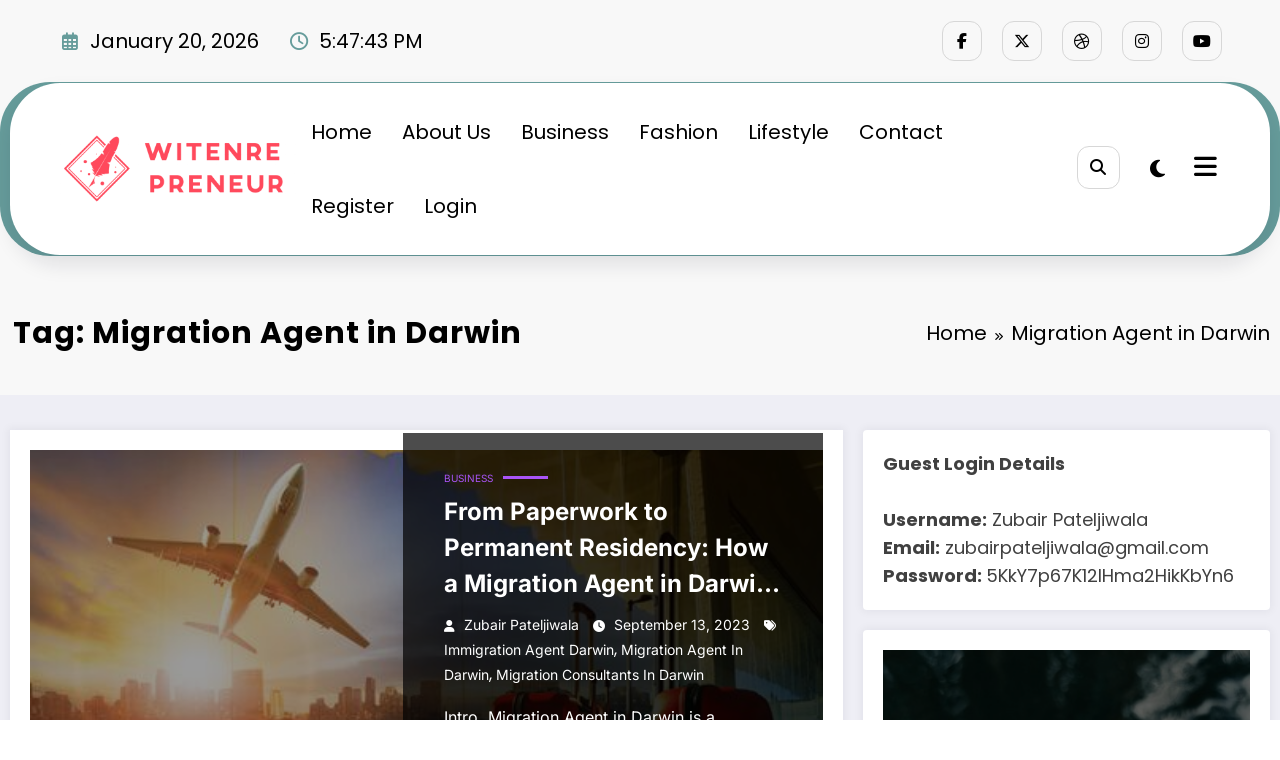

--- FILE ---
content_type: text/css
request_url: https://witenrepreneur.com/wp-content/themes/newscrunch/style.css?ver=6.9
body_size: 40529
content:
/*
Theme Name: Newscrunch
Theme URI: https://spicethemes.com/newscrunch
Author: spicethemes
Author URI: https://spicethemes.com
Description: Newscrunch is a magazine and blog theme. It is a lightweight, elegant, and fully responsive theme specifically designed for creating magazines, newspapers, editors, blogs, and dynamic news websites. It seamlessly integrates with the Gutenberg block editor, empowering you to effortlessly build your website using intuitive blocks. The theme is highly compatible with popular plugins such as Contact Form 7, Polylang, and WPML, offering expanded functionality. Newscrunch Theme prioritizes user privacy and complies with the General Data Protection Regulation (GDPR) guidelines by refraining from collecting any personal data restricted under GDPR. Additionally, all fonts used in the theme are locally hosted, eliminating the reliance on external resources like Google Fonts. The theme is also schema-ready, enhancing search engine visibility and optimization. With its GDPR compliance, sleek design, and efficient performance, Newscrunch Theme caters to various businesses. It provides a wide range of widgets and sections tailored to specific industries, enabling you to swiftly create a stunning website with beautiful designs. To explore the theme further, feel free to check out our demo at: https://demo-newscrunch.spicethemes.com/demo-one/. For video tutorial visit here https://www.youtube.com/playlist?list=PLTfjrb24Pq_DeJOZdKEaP3rZPbHuOCLtZ
Tags: blog, news, photography, custom-background, custom-logo, custom-menu, featured-images, threaded-comments, translation-ready, rtl-language-support, one-column, two-columns, full-width-template, sticky-post, right-sidebar, footer-widgets, grid-layout
Version: 1.7.3.5
Requires at least: 4.5
Tested up to: 6.7
Requires PHP: 5.6
License: GNU General Public License v2 or later
License URI: http://www.gnu.org/licenses/gpl-2.0.html
Text Domain: newscrunch

This theme, like WordPress, is licensed under the GPL.
Use it to make something cool, have fun, and share what you've learned.

Newscrunch is based on Underscores https://underscores.me/, (C) 2012-2020 Automattic, Inc.
Underscores is distributed under the terms of the GNU GPL v2 or later.

Normalizing styles have been helped along thanks to the fine work of
Nicolas Gallagher and Jonathan Neal https://necolas.github.io/normalize.css/

Newscrunch WordPress Theme, Copyright 2024 Spicethemes.
Newscrunch is distributed under the terms of the GNU GPL.
*/

/*--------------------------------------------------------------
>>> TABLE OF CONTENTS:
----------------------------------------------------------------
1.0 Common
2.0 Forms
3.0 Buttons
4.0 Lists
5.0 Tables
6.0 Links
7.0 Header Contact Details
8.0 Social Icons
9.0 Woocommerce Header Cart
10.0 Mixed Classes
11.0 Blog Section
 11.1 Blog Article
 11.2 Blog Sidebar
 11.3 Blog Single post
12.0  Shop and product section
13.0  footer section site info
14.0  footer Sidebar section
15.0 Footer Layout
16.0 Breadcrumnb
17.0 Pagination
18.0  Error 404 page
19.0 Header sticky 
20.0 New Widget Sidebar 
21.0 Grid Classes
23.0 Banner-Design view
24.0 Highlights-Design view
25.0 Blog-wrapper-0-Design view
26.0 Blog-wrapper-1-Design view
27.0  Blog-wrapper-2-Design view
28.0  Blog-wrapper-3-Design view 
29.0  Video Section
30.0  Blog-wrapper-2-Design view
31.0  Blog Single Page
32.0  PRE LOADERS
33.0  Blog Page with Sidebar
34.0  Singl Post Pagination
35.0  Canvas Menu
36.0  Post Title & Image Hover Effect/Animation
37.0  Missed Section
--------------------------------------------------------------*/

/*--------------------------------------------------------------
1.0 Common
--------------------------------------------------------------*/

article,aside,details,figcaption,figure,footer,header,hgroup,menu,nav,section {display: block;}

html {
  overflow-y: scroll;
  overflow-x: hidden;
  -ms-overflow-style: scrollbar;
}

html {font-size: 1rem;}
@media (min-width: 768px) and (max-width: 991px) {html {font-size: 0.875rem;}}
@media (min-width: 200px) and (max-width: 768px) {html {font-size: 0.75rem;}}

*,*:before,*:after {box-sizing: border-box;}

body,button,input,select,textarea {
  color: #404040;
  font-family: "Poppins", "Work Sans", "Helvetica Neue", helvetica, arial, sans-serif;
  line-height: 1.6;
  font-size: 1rem;
  -webkit-font-smoothing: antialiased;
}

body {margin: 0;font-weight: 400;}
.spnc-wrapper {background-color: #fff;}
h1,h2,h3,h4,h5,h6 {clear: both;line-height: 1.5; margin: 0 0 1.875rem; color: #000; font-weight: 700;}
h1 {font-size: 2.625rem;}
h2 {font-size: 1.875rem;}
h3 {font-size: 1.5rem;}
h4 {font-size: 1.25rem;}
h5 {font-size: 1.125rem;}
h6 {font-size: 1rem;}
p {margin: 0 0 1.6rem; padding: 0; font-size: 1.125rem; color: #404040;}
p:last-child {margin-bottom: 0rem; padding: 0;}
dfn,cite,em,i {font-style: italic;}
blockquote {font-size: 1.125rem; line-height: 1.556; background-color: #f2f4f6; font-style: italic; margin: 0 0 1.563rem; overflow: hidden; padding: 20px 25px; quotes: "" ""; color: #000; font-weight: 400;}
blockquote cite {color: #a5a5a5;font-size: 1rem;display: block;font-style: normal;font-weight: 400;margin-top: 0.5em;}

q {quotes: "“" "”" "‘" "’";}

blockquote:before,blockquote:after {content: "";}
:focus {outline: thin dotted;}
address {margin: 0 0 1.5em;}
pre {background: #eee;font-size: 1rem;line-height: 1.6;margin-bottom: 1.6em;max-width: 100%;overflow: auto;padding: 1.6em;color: #000;}
hr {background-color: #bbb;border: 0;height: 1px;margin-bottom: 1.5em;}
code,kbd,tt,var {font-size: 1rem;}
abbr,acronym {border-bottom: 1px dotted #666;cursor: help;}
mark,ins {background: #e8e8e8;text-decoration: none;}
big {font-size: 125%;}
iframe {border: 0;}
#wrapper {background-color: #eeeef5;margin: 0px auto;overflow: hidden;}
.sticky {}
cite {font-style: italic;}
.bypostauthor {}
#attachment_907 {width: 100% !important;}
img {max-width: 100%;height: auto;vertical-align: middle;}
.alignnone img {display: block;height: auto;width: 99%;}
img.alignleft,.wp-caption.alignleft {margin-right: 1.875rem;}
img.alignright,.wp-caption.alignright {margin-left: 1.875rem;float: right;}
img.wp-caption .alignnone {display: block;margin: 0 auto;height: auto;width: 100%;}
.wp-caption .wp-caption-text,.gallery-caption,.entry-caption {clear: left;font-style: italic;line-height: 1.5em;margin: 0.75em 0;text-align: center;}
.wp-caption.alignright {margin: 0.3125rem 0 1.25rem 1.25rem;}
.wp-caption p.wp-caption-text {font-size: 0.813rem;margin: 0.75rem 0;text-align: center;font-style: italic;line-height: 1.5em;}
.wp-caption.alignleft {margin: 0.3125rem 1.25rem 1.25rem 0;}
.gallery .gallery-icon img {height: auto;max-width: 90%;padding: 0;}
.gallery-item .gallery-caption,.hc_service_column .gallery-item .gallery-caption {font-size: 0.813rem;margin: 0.75rem 0;text-align: center;font-style: italic;line-height: 1.5em;}
a img.alignright {float: right;}
a img.alignnone {margin: 0.3125rem 1.25rem 1.25rem 0;}
a img.alignleft {float: left;}
a img.aligncenter {display: block;margin-left: auto;margin-right: auto;}
@media screen and (min-width: 30rem) {img.alignleft {float: left;margin-right: 1.25rem;}}
.alignleft {display: inline;float: left;margin-right: 1.25rem;}
.aligncenter {clear: both;display: block;margin-left: auto;margin-right: auto;}
fieldset {margin-bottom: 1rem;border: 1px solid #e9e9e9;margin: 0 2px;padding: 0.35rem 0.95rem 0.75rem;}
fieldset p {margin: 0px 0 1.25rem;}
legend {-webkit-box-sizing: border-box;-moz-box-sizing: border-box;box-sizing: border-box;font-size: 1.5rem;color: #0f0f16;font-weight: 600;display: table;max-width: 100%;border-bottom: none;width: auto;padding: 0;white-space: normal;}
.bg-default-color {background-color: #f5f6fa;}
.bg-default-color-2 {background-color: #f5f6fa;}
.bg-default-color-3 {background-color: #fff;}
.sponsors.bg-default {background-color: #f5f6fa;}
.text-center {text-align: center;}

/*--------------------------------------------------------------
2.0 Forms
--------------------------------------------------------------*/
label {color: #000;display: block;font-weight: 400;margin-bottom: 0.5em;font-size: 1rem;}
input[type="text"],input[type="email"],input[type="url"],input[type="password"],input[type="search"],input[type="number"],input[type="tel"],input[type="range"],input[type="date"],input[type="month"],input[type="week"],input[type="time"],input[type="datetime"],input[type="datetime-local"],input[type="color"],textarea {display: block;width: 100%;font-size: 1.25rem;font-family: "Poppins";color: #404040;line-height: 1.2;background-color: transparent;border: 1px solid #d7d7d7;padding: 0.65em;transition: 0.2s;}
input[type="text"]:hover,input[type="text"]:focus,input[type="email"]:hover,input[type="email"]:focus,input[type="url"]:hover,input[type="url"]:focus,input[type="password"]:hover,input[type="password"]:focus,input[type="search"]:hover,input[type="search"]:focus,input[type="number"]:hover,input[type="number"]:focus,input[type="tel"]:hover,input[type="tel"]:focus,input[type="range"]:hover,input[type="range"]:focus,input[type="date"]:hover,input[type="date"]:focus,input[type="month"]:hover,input[type="month"]:focus,input[type="week"]:hover,input[type="week"]:focus,input[type="time"]:hover,input[type="time"]:focus,input[type="datetime"]:hover,input[type="datetime"]:focus,input[type="datetime-local"]:hover,input[type="datetime-local"]:focus,input[type="color"]:hover,input[type="color"]:focus,textarea:hover,textarea:focus {border: 1px solid #669c9b;}
select {border-radius: 0px; -webkit-border-radius: 0px;height: 5em;max-width: 100%;}
input[type="radio"],input[type="checkbox"] {margin-right: 0.5em;}
input[type="radio"]+label,input[type="checkbox"]+label {font-weight: 400;}
button,input[type="button"],input[type="submit"] {background: transparent;-webkit-box-shadow: none;box-shadow: none;cursor: pointer;display: inline-block;font-size: 0.938rem;font-weight: 600;line-height: 1;padding: 1rem 2.188rem;text-shadow: none;-webkit-transition: background 0.4s;transition: background 0.4s;border-radius: 0;}
input+button,input+input[type="button"],input+input[type="submit"] {padding: 0.75em 2em;}
button.secondary,input[type="reset"],input[type="button"].secondary,input[type="reset"].secondary,input[type="submit"].secondary {background-color: #ddd;color: #222;}
button:hover,button:focus,input[type="button"]:hover,input[type="button"]:focus,input[type="submit"]:hover,input[type="submit"]:focus {color: #fff;outline: none;}

button.secondary:hover,button.secondary:focus,input[type="reset"]:hover,input[type="reset"]:focus,input[type="button"].secondary:hover,input[type="button"].secondary:focus,input[type="reset"].secondary:hover,input[type="reset"].secondary:focus,input[type="submit"].secondary:hover,input[type="submit"].secondary:focus {background: #bbb;}

/* Placeholder text color */
::-webkit-input-placeholder {color: #777;}
:-moz-placeholder {color: #777;}
::-moz-placeholder {color: #777;}
:-ms-input-placeholder {color: #777;}
.form-control:focus {outline: 0;box-shadow: none;}
@media (min-width: 1100px) {.spnc-collapse.collapse .ml-auto {margin-left: auto !important;}}

/*===================================================================================
3.0 BUTTONS
===================================================================================*/
.btn-small {min-width: 8.5rem;font-size: 1rem;padding: 0.688rem 0.7rem;}
.btn-ex-small {min-width: 9rem;font-size: 1rem;padding: 0.563rem 2.188rem;}
.btn-small,.btn-ex-small {display: inline-block;-webkit-font-smoothing: antialiased;position: relative;letter-spacing: 0;border-radius: 0;text-align: center;transition: 0.3s;font-weight: 600;}
.btn-default:focus,.btn-light:focus,.btn-border:focus {outline: thin dotted;}
.btn-default {color: #fff;}
.btn-default:hover,.btn-default:focus {background: #fff;color: #000;border: 1px solid #fff;}
.btn-light {background: #fff;color: #000;border: 1px solid #fff;}
.btn-light:hover,.btn-light:focus {color: #fff;}
.btn-default-dark {color: #fff;}
.btn-default-dark:hover,.btn-default-dark:focus {background: #000;color: #fff;}
.btn-default-light {color: #fff;}
.btn-default-light:hover,.btn-default-light:focus {background: transparent;}
.btn-border {background: #fff;color: #000;}
.btn-border:hover,.btn-border:focus {color: #fff;}
.btn-light.focus,.btn-light:focus {box-shadow: none;}
.btn-light:not(:disabled):not(.disabled):active {color: #fff;}
.btn-light:not(:disabled):not(.disabled):active:focus {box-shadow: none;}

/*--------------------------------------------------------------
4.0 Lists
--------------------------------------------------------------*/
ul,ol {margin: 0 0 1.5em 1.125em;padding: 0;}
ul {list-style: disc;}
ol {list-style: decimal;}
li>ul,li>ol {margin-bottom: 0;margin-left: 1.5em;}
dt {font-weight: 700;}
dd {margin: 0 1.5em 1.5em;}
ul>li>ul {padding-top: 0.5rem;}
li>ol {margin-top: 10px;}
/*--------------------------------------------------------------
5.0 Tables
--------------------------------------------------------------*/
table {border-collapse: collapse;margin: 0 0 1.5em;width: 100%;word-wrap: break-word;}
thead th {border-bottom: 2px solid #bbb;padding-bottom: 0.5em;}
th {padding: 0.4em;text-align: left;}
tr {border-bottom: 1px solid #eee;}
td {padding: 0.4em;}
th:first-child,td:first-child {padding-left: 0;}
th:last-child,td:last-child {padding-right: 0;}

/*--------------------------------------------------------------
6.0 Links
--------------------------------------------------------------*/
a {color: #000;text-decoration: none;transition: 0s;cursor: pointer;}

/*==================================================================================
7.0 HEADER CONTACT DETAILS
===================================================================================*/
.spnc-light h2 {margin: 0;padding-bottom: 0;font-size: 2.25rem;}
.header-sidebar {padding: 0;}
.head-contact-info,.head-time-info {padding: 1.3rem 0 1.3rem;margin: 0px;display: inline-block;}
.head-contact-info li {display: inline-block;margin: 0rem;color: #000;font-size: 1.25rem;position: relative;font-weight: 400;}
.header-sidebar .widget .head-contact-info li {padding-right: 1rem;margin-right: 1rem;}
.head-contact-info li:last-child {padding-right: 0;}
.head-contact-info li a {color: #000;}
.head-contact-info i {margin-right: 0rem;margin-left: 0rem;padding: 0;height: 2.5rem;width: 2.5rem;line-height: 2.3;text-align: center;font-size: 18px;}
.header-2 .head-contact-info i, .header-8 .head-contact-info i  {margin-right: 0rem;margin-left: 0rem;padding: 0;height: 2.5rem;width: 1.25rem;text-align: left;line-height: 2.3;font-size: 1.125rem;}
.footer-sidebar ul {list-style: none;margin: 0;}
@media (max-width: 500px) {.head-contact-info li {padding-right: 0;}}
.btn-box {position: relative;}
.btn-style-one {position: relative;font-size: 1rem;line-height: 1.875rem;font-weight: 600;overflow: hidden;padding: 0.76rem 1.375rem 0.76rem;background-color: transparent;display: inline;}
.btn-style-one:hover,.btn-style-one:focus {color: #fff;}
/*===================================================================================
8.0 SOCIAL ICONS
/*===================================================================================*/
.custom-social-icons {margin: 0;padding: 0;}
@media (min-width: 1100px) {.header-sidebar .widget .custom-social-icons {float: right;}}
@media (max-width: 767px) {.header-sidebar .spnc-right {float: none;}}
@media (max-width: 1100px) {
  .header-sidebar .spnc-topbar {text-align: center;}
  .header-sidebar .widget .custom-social-icons {float: none;display: inline-block;padding: 0 0 10px;}
  .spnc.spnc-custom .header-button {display: inline-block;margin: 0;}
}
.widget .address-info i {padding-right: 0.625rem;padding-left: 0.063rem;}
.custom-social-icons li {display: inline-block;padding: 1.3rem 0.5rem 1.3rem;}
.custom-social-icons li>a:before {display: none;}
.custom-social-icons li>a {font-size: 14px;transition: all 0.3s;display: inline-block;border-radius: 12px;height: 2.5rem;width: 2.5rem;line-height: 2.5;text-align: center;font-size: 1rem;border: 1px solid #d7d7d7;}
.contact .custom-social-icons li>a {background-color: #eeeeee;}
.custom-social-icons li a i {padding: 0;}
.widget em {font-style: normal;display: inline-block;margin: 0;color: #fff;font-size: 0.938rem;position: relative;padding: 0.413rem 0 0.313rem;}
@media (min-width: 991px) {.widget em {float: right;}}
.widget .wp-block-image {margin: 0.625rem;}
.widget .wp-block-social-links .wp-social-link.wp-social-link.wp-social-link {margin-top: 0.75rem;padding: 0px;}

/*===================================================================================*/
/*  Search Box Style
/*===================================================================================*/

/* 1. Search bar Fullwidth - hidden search field */
#searchbar_fullwidth {display: none;float: none;width: 100%;height: 3.875rem;border-top: 1px solid #d8d8d8;padding-left: 9.375rem;padding-right: 9.375rem;z-index: 1;position: relative;background: #fff;-webkit-box-shadow: -1px 3px 2px rgba(0, 0, 0, 0.3);-moz-box-shadow: -1px 3px 2px rgba(0, 0, 0, 0.3);box-shadow: -1px 3px 2px rgba(0, 0, 0, 0.3);}
#search_box_fullwidth {display: block;width: 88%;border: 0;outline: none;padding: 0;height: 3.75rem;line-height: 3.75rem;font-size: 1.25rem;font-weight: 500;color: #64646d;}
#search_submit_fullwidth {display: block;float: right;margin: 0.563rem 0 0.563rem;font-size: 1.75rem;background: none;color: #202020;border: 0;outline: none;line-height: 1.5;cursor: pointer;padding: 0;}

/* 2. Search Bar Fullscreen - hidden search field */
#searchbar_fullscreen {position: fixed;top: 0px;left: 0px;width: 100%;height: 100%;background-color: rgba(0, 0, 0, 0.95);-webkit-transition: all 0.5s ease-in-out;-moz-transition: all 0.5s ease-in-out;-o-transition: all 0.5s ease-in-out;-ms-transition: all 0.5s ease-in-out;transition: all 0.5s ease-in-out;-webkit-transform: translate(0px, -100%) scale(0, 0);-moz-transform: translate(0px, -100%) scale(0, 0);-o-transform: translate(0px, -100%) scale(0, 0);-ms-transform: translate(0px, -100%) scale(0, 0);transform: translate(0px, -100%) scale(0, 0);opacity: 0;z-index: 1000;}
#searchbar_fullscreen input[type="search"] {position: absolute;top: 50%;width: 100%;color: #64646d;background: rgba(0, 0, 0, 0);font-size: 3.125rem;font-weight: 400;text-align: center;border: 0px;margin: 0rem auto;margin-top: -3.188rem;padding-left: 1.875rem;padding-right: 1.875rem;outline: none;}
@media (max-width: 991px) {#searchbar_fullscreen input[type="search"] {font-size: 2.125rem;margin-top: -1.25rem;}}
#searchbar_fullscreen .btn {position: absolute;top: 60%;left: 50%;right: auto;margin-top: 3.813rem;margin-left: -2.813rem;border-radius: 2px;border: black;color: #fff;padding: 0.563rem 1.563rem;font-size: 0.938rem;font-weight: 400;}
#searchbar_fullscreen .close {position: fixed;top: 0.938rem;right: 0.938rem;color: #fff;opacity: 1;padding: 0.625rem 1.063rem;font-size: 1.688rem;}
#searchbar_fullscreen.open {-webkit-transform: translate(0px, 0px) scale(1, 1);-moz-transform: translate(0px, 0px) scale(1, 1);-o-transform: translate(0px, 0px) scale(1, 1);-ms-transform: translate(0px, 0px) scale(1, 1);transform: translate(0px, 0px) scale(1, 1);opacity: 1;}
#searchbar_fullscreen .search-form {width: 100%;position: unset;}
.search-box-outer a.bg-light {background-color: transparent;}
#searchbar_fullscreen.bg-light {background-color: #f8f9fa;}
#searchbar_fullscreen.bg-light .close {color: #000;}
#searchbar_fullscreen.bg-light .close:hover {color: #fff;}
/*===================================================================================*/
/*  Search Box
/*===================================================================================*/
.nav-search {margin-right: 1.563rem;display: inline-block;line-height: 1rem;position: relative;top: 0px;}
.nav .open>.search-icon,.nav .open>.search-icon:focus {background-color: unset;border-color: unset;}
.spnc .search-box-outer .dropdown-menu {top: 3.125rem;left: auto;right: 0px;padding: 0px;width: 20.25rem;margin: 0px;background-color: #fff;border-top: solid 1px #ee591f;}
.search-box-outer .search-form input[type="submit"] {padding: 0.75rem 1.25rem;}
@media (max-width: 786px) {.spnc .search-box-outer .dropdown-menu {position: absolute;width: 17.5rem;left: 0;}}
.search-box-outer .dropdown-menu>li {padding: 0.25rem 0.5rem;border: none;background: none;}
.search-form {width: 100%;position: relative;}
.search-form label {width: 98%;margin-bottom: 0;}
.search-form .screen-reader-text {display: none;}
.search-panel .form-container {padding: 0.625rem 0 2px 0;}
.search-panel input[type="search"] {display: block;width: 100%;height: 2.5rem;line-height: 1.5rem;background: #fff; border: 1px solid #e0e0e0;padding: 0.4375rem 5.625rem 0.4375rem 0.4375rem;-webkit-transition: all 300ms ease;-ms-transition: all 300ms ease;-o-transition: all 300ms ease;-moz-transition: all 300ms ease;transition: all 300ms ease;font-size: large;}
.search-form input[type="submit"] {cursor: pointer;position: absolute;width: auto;transition: all 0.3s ease-in-out;color: #fff;font-weight: 600;height: 2.5rem;left: auto;right: 0rem;font-size: 0.938rem;top: 0rem;padding: 0.75rem 1.563rem;}
.search-box-outer .dropdown-toggle::after {display: none;}
.search-box-outer a {font-size: 0.813rem;font-weight: 600;padding-right: 0;}
.search-box-outer a i {padding-right: 3px;}
@media (min-width: 768px) and (max-width: 992px) {.search-box-outer .dropdown-menu {top: 2.188rem;}}
.search-box-outer .sub-arrow {display: none;}
form.search-form input.search-submit,input[type="submit"],button[type="submit"] {color: #fff;border: 0 none;border-radius: 4px;display: inline-block;font-size: 0.875rem;margin: 0;text-align: center;transition: all 0.4s ease 0s;}
/*===================================================================================
10.0 Mixed Classes
===================================================================================*/
.spnc-container {width: 100%;max-width: 1320px;margin: 0 auto;}
.spnc-container-fluid {width: 100%;padding-right: 15px;padding-left: 15px;margin-right: auto;margin-left: auto;}
.section-space {padding: 4.688rem 0 4.375rem;}
.page-section-space {padding: 2.2rem 0 2.375rem;}
.some-space-section {padding: 4.8125rem 0 4.375rem;}
.widget_media_image img {border-radius: 5px;width: 100%;}
.spnc-left {float: left;}
.spnc-right {float: right;}
/*--------------------------------------------------------------
11.0 Blog Section
11.1 Blog Article
--------------------------------------------------------------*/
.blog .post .post-thumbnail {position: relative;overflow: hidden;margin: 0;text-align: center;}
.blog .list-view .post-thumbnail {width: 24.063rem;height: auto;float: left;}
.blog .post-thumbnail img {transform: scale(1) translateY(0);transition: all 0.8s cubic-bezier(0.39, 0.01, 0.36, 0.9);}
.blog .post:hover .post-thumbnail img,.blog .post:focus .post-thumbnail img {transform: scale(1.1) translateY(-12px);}
.post .entry-content {overflow: hidden;}
.more-link {margin-left: 2px;margin-bottom: 2px;font-weight: 500;}
.post-content {padding: 1.5rem 1.875rem;}
.more-link i {font-size: 0.875rem;margin-left: 0.2rem;}
.entry-date a {position: absolute;z-index: 1;top: 36%;left: 0rem;font-size: 0.875rem;font-weight: 400;display: inline-block;padding: 0.25rem 1.25rem;color: #fff;word-break: break-word;transform-origin: 0 0;transform: rotate(270deg);}
@media (max-width: 768px) and (min-width: 601px) {.blog.grid-view.grid-view-sidebar .entry-date a {top: 16%;}}
@media (max-width: 768px) {.blog .entry-date a {top: 32%;}}
.remove-image {position: absolute;left: 0;bottom: 2.5rem;}
.remove-image a {position: unset;}
.post .entry-header h4 {margin-bottom: 0.875rem;font-weight: 600;}
.entry-content p {margin-bottom: 0;padding-bottom: 1.25rem;}
.entry-meta {margin-bottom: 1rem;}
.entry-meta a {display: inline-block;color: #404040;}
.entry-meta span {padding-right: 1.5rem;}
.entry-meta span:last-child {padding-right: 0;}
.entry-content p a {margin-bottom: 0;padding-bottom: 0;color: #777777;}
.entry-meta i {padding-right: 0.625rem;transition: 0.3s;}
.entry-meta span {color: #404040;transition: 0.3s;font-size: 1rem;}
.entry-meta a:last-child span::after {display: none;}
.widget .post:hover .post-thumbnail img,.widget .post:focus .post-thumbnail img {transform: unset;}
.blog .post-thumbnail img.img-fluid {width: 100%;height: 100%;}
.blog h3.entry-title {font-weight: 600;margin-bottom: 1.3rem;}
.spnc-seprator {border-bottom: 1px solid #ebebeb;margin: 5px 0 18px;}
/*--------------------------------------------------------------   
 11.2 Blog Sidebar
--------------------------------------------------------------*/
.spnc-sidebar .head-contact-info li a {color: #000;font-size: 0.875rem;}
.spnc-sidebar .custom-social-icons li>a {color: #777777;font-size: 0.875rem;}
.spnc-sidebar .custom-social-icons li>a:hover,.spnc-sidebar .custom-social-icons li>a:focus {color: #fff;}
.spnc-sidebar .head-contact-info,.spnc-sidebar .widget em,.footer-sidebar .widget em {padding: 0;margin: 0px;float: none;}
.spnc-sidebar .widget address i,.footer-sidebar .widget address i {padding-right: 0.625rem;padding-left: 0.063rem;}
.spnc-sidebar table,.spnc-sidebar address {margin: 0;}
.spnc-sidebar .right-sidebar {padding-left: 0rem;}
.spnc-social-follow ul {margin: 0;}
.spnc-sidebar .left-sidebar {padding-right: 0.625rem;}
@media only screen and (max-width: 768px) {
  .spnc-sidebar .right-sidebar {padding-left: 0px;}
  .spnc-sidebar .left-sidebar {padding-right: 0px;}
}

.spnc-sidebar .widget {color: #000;margin: 0 0 1.25rem;padding: 1.25rem 1.25rem 0.625rem;border: 0;border-radius: 4px;background-color: #fff;box-shadow: 0 0 8px 2px rgba(23, 23, 35, 0.05);}
.spnc-widget .widget-title {padding-bottom: 1.188rem;margin: 0;z-index: 1;position: relative;}
.widget .input-group .form-control,.widget .search-field {font-size: 0.938rem;padding-left: 1.25rem;padding-right: 1.875rem;margin-bottom: 0.313rem;border-radius: 0;height: 3.125rem;}
.widget .search-submit,.widget .search-field [type="submit"] {position: absolute;right: 0;z-index: 3;display: block;padding: 1.063rem;color: #fff;cursor: pointer;width: 5.625rem;height: 3.125rem;}
.widget .search-submit.fa,.widget .search-field [type="submit"].fa {width: 3.125rem;height: 3.125rem;}
.spnc-sidebar em,.spnc-sidebar .head-contact-info li {color: #000;font-size: 0.875rem;}
.spnc-sidebar ul li a {font-size: 1rem;}
.spnc-sidebar .widget .tagcloud a {font-size: 0.938rem;display: inline-block;padding: 0.438rem 1.063rem;color: #777777;background-color: #f4f4f4;margin: 0 0.125rem 0.438rem;}
.spnc-sidebar .widget .tagcloud a:hover,.spnc-sidebar .widget .tagcloud a:focus {color: #fff;}
.spnc-sidebar .widget select {
  margin: 0px 0px;
  width: 100%;
  padding: 6px 0.75rem;
  height: 2.813rem;
  border-radius: 2px;
  font-size: 0.875rem;
  border: 1px solid #e9e9e9;
  letter-spacing: 1px;
  font-weight: 600;
  -webkit-box-shadow: none;
  box-shadow: none;
  color: #000;
  background: #fff;
  background-image: -webkit-linear-gradient(rgba(255, 255, 255, 0),rgba(255, 255, 255, 0));
  border: 1px solid #e9e9e9;
  display: block;}
.spnc-sidebar .widget .post {position: relative;background: none;border-radius: 0;box-shadow: none;padding-bottom: 1.125rem;border-bottom: solid 1px rgba(255, 255, 255, 0.2);margin-bottom: 1.25rem;}
.spnc-sidebar .widget .post:last-child {padding-bottom: 0.313rem;margin-bottom: 0;border-bottom: none;}
.spnc-sidebar .widget .post .post-thumbnail {margin: 0 0.625rem 0 0;overflow: hidden;float: left;display: block;width: 5.125rem;height: 5.125rem;border-radius: 0;background-color: unset;}
.spnc-sidebar .widget .post .post-thumbnail .img-fluid {width: 5rem;height: 5rem;}
.spnc-sidebar .widget .post:hover,.spnc-sidebar .widget .post:focus {box-shadow: unset;transform: unset;}
.spnc-sidebar .widget .post .entry-date {font-size: 0.75rem;margin-right: 0.5rem;font-weight: 400;height: 0;width: 0;background: unset;padding-top: 0px;border-radius: 0;line-height: normal;position: relative;margin-top: 0;right: 0;}
.spnc-sidebar .widget_categories {position: relative;}
.spnc-sidebar .widget.side-bar-widget .spnc-widget-title,
#spnc_panelSidebar .spnc-sidebar .widget.spnc-side-panel .widget-title {margin-bottom: 1.25rem;font-weight: 700;z-index: 1;padding-left: 15px;position: relative;border: 1px solid #d7d7d7;padding: 8px;border-radius: 50px;font-size: 1.25rem;font-weight: 30px;text-align: center;color: #000;letter-spacing: 2px;}
.spnc-sidebar ul {margin: 0 0 0.1em 1em;}
.spnc-sidebar .spnc-social-follow ul {margin: 0;display: grid;grid-template-columns: repeat(2, minmax(100px, 1fr));grid-column-gap: 10px;}
.spnc-sidebar .widget_categories .wp-block-categories-list .cat-item,
.spnc-sidebar .spnc_widget_recent_entries .wp-block-latest-posts__list li {border-bottom: 1px solid #d7d7d7;padding: 8px 0;}
.spnc-sidebar .widget_categories .wp-block-categories-list .cat-item:before,
.spnc-sidebar .spnc_widget_recent_entries .wp-block-latest-posts__list li:before {font-size: 0.875rem;margin-right: 14px;content: "";content: "\f105";font-family: FontAwesome;margin-top: 2px;-webkit-transition: all 0.3s ease-in-out;-moz-transition: all 0.3s ease-in-out;transition: all 0.3s ease-in-out;}
.spnc-sidebar .widget_categories .wp-block-categories-list .cat-item span {
  background-color: #eeeff4;font-size: 0.875rem;color: #000;height: 26px;width: 26px;position: absolute;right: 0;text-align: center;vertical-align: middle;}
.spnc-sidebar .widget_categories .wp-block-categories-list .cat-item:last-child,
.spnc-sidebar .spnc_widget_recent_entries .wp-block-latest-posts__list li:last-child {border-bottom: unset;padding: 8px 0;}
.spnc-sidebar .widget .entry-title {margin-bottom: 3px;font-weight: 600;font-size: 1rem;}
.spnc-sidebar .widget .post:last-child {margin-bottom: 0.313rem;}
.spnc-sidebar .widget .post .post-thumbnail:hover img,.spnc-sidebar .widget .post .post-thumbnail:focus img {opacity: unset;transform: unset;-webkit-transform: unset;}
.spnc-sidebar .sidebar .tab-content {margin-top: 0;padding-top: 0;}
.subscribe-form {margin-bottom: 1.5rem;margin-top: 1.5rem;}
.subscribe-form p {color: #fff;}
.subscribe-form .btn-default {border-radius: 0px;}
.subscribe-form .input-group .form-control {padding: 0.6em 4em 0.7em 1em;z-index: 0;height: 2.5rem;}
.subscribe-form .input-group .input-group-btn {position: absolute;right: 1px;top: 1px;z-index: 1;}
.site-footer .subscribe-form {margin-bottom: 1.5rem;margin-top: 0.5rem;}
.site-footer #text-4 p {font-size: 0.875rem;color: #fff;margin: 0;}
.site-footer .subscribe-form .input-group .form-control {background-color: transparent;border: 1px solid #fff;color: #fff;border-radius: 0;}
.site-footer .subscribe-form .input-group .form-control:focus {border: 1px solid #fff;}
.site-footer .subscribe-form .btn {padding: 0.25rem 0.85rem 0.3125rem;height: 2.375rem;}
.footer-sidebar h6 {color: #6C6C6F;}
@media (max-width: 360px) {.site-footer .subscribe-form .btn {height: 2.98rem;}}
@media (max-width: 320px) {.site-footer .subscribe-form .btn {height: 2.95rem;}}
.sidebar .widget .widget-title:before {content: "";position: absolute;width: 25px;height: 1px;bottom: 0;left: 0px;top: 10px;}
.sidebar .widget .widget-title:after {content: "";position: absolute;width: 15px;height: 1px;bottom: 0;left: 10px;top: 15px;}
.text-widget .post-thumbnail {width: 100px;height: 100px;margin: 0 auto;margin-bottom: 24px;}
.text-widget .post-thumbnail img {border-radius: 50%;}
.text-widget-title {font-size: 1rem;font-weight: 600;margin-bottom: 1.063rem;}
.text-widget-description {font-size: 1rem;font-weight: 400;margin-bottom: 0.813rem;}
.large-social-icons .custom-social-icons li>a {line-height: 3.2;height: 3.125rem;width: 3.125rem;font-size: 1rem;color: #fff;background-color: #000;}
.large-social-icons .custom-social-icons li {padding: 0.375rem 0.139rem;}
.banner-widget {margin: 0.375rem 0;padding: 10px;}
.banner-background-image {background-attachment: scroll;background-position: top center;background-repeat: no-repeat;background-size: cover;position: relative;width: 100%;height: 100%;overflow: hidden;}
.banner-overlay {height: 100%;position: relative;width: 100%;padding: 2.5rem 0 1.875rem;background-color: rgba(0, 0, 0, 0.2);}
.banner-sub-title {color: #fff;padding-bottom: 68px;font-size: 0.813rem;font-weight: 500;}
.banner-details span {font-size: 1.375rem;font-weight: 200;}
.banner-details h2 {font-size: 1.875rem;font-weight: 500;margin-bottom: 3.625rem;}
.banner-widget .btn-small {padding: 0.6rem 1.5rem;}
@media (min-width: 1200px) {.site-info .right {text-align: right;}
.site-info .right .widget li:before {position: relative;padding-right: 1rem;}}
.alignwide,.aligncenter {margin-bottom: 1.87rem;}
.alignleft {display: inline;float: left;margin-right: 20px;}
.section-module.blog .standard-view .entry-content img {max-width: 100%;height: auto;}
.wp-caption.alignnone img,.wp-caption.aligncenter img,.wp-image-907 {width: 100%;height: auto;}
.wp-block-latest-posts .wp-block-latest-posts__featured-image img {width: 130px;height: 105px;}
.wp-block-latest-posts .wp-block-latest-posts__featured-image {margin: 0 15px 0 0;overflow: hidden;float: left;display: block;width: 8rem;height: 6.5rem;border-radius: 0;background-color: unset;}
.wp-block-latest-comments__comment-excerpt p {word-break: break-all;}
.widget li {list-style: none;}
.related-posts {margin-bottom: 3rem;}
/*===============================Gallery==========================*/
.widget.widget_media_gallery img {max-width: 100%;height: auto;}
.widget.widget_media_gallery img {border-radius: 5px;}
.widget.widget_media_gallery img:hover,.widget.widget_media_gallery img:focus {border-radius: 5px;}
.gallery-item:last-of-type {padding-right: 0;}
.gallery-caption {
  display: block;
  font-size: 0.71111em;
  font-family: -apple-system, BlinkMacSystemFont, "Segoe UI", "Poppins","Oxygen", "Ubuntu", "Cantarell", "Fira Sans", "Droid Sans", "Helvetica Neue", sans-serif;
  line-height: 1.6;
  margin: 0;
  padding: 0.5rem;
}
.gallery-item>div>a {display: block;line-height: 0;box-shadow: none;}
.standard-view.blog-single .gallery-item>div>a:focus {box-shadow: none;outline: none;}
.widget.widget_media_gallery a {position: relative;overflow: hidden;background-position: center;height: 100%;width: 100%;background-size: cover;-webkit-background-size: cover;-moz-background-size: cover;-ms-background-size: cover;-o-background-size: cover;}
.widget.widget_media_gallery a:before {
  position: absolute;
  top: 0;
  left: -75%;
  z-index: 2;
  display: block;
  content: "";
  width: 50%;
  height: 100%;
  background: -webkit-linear-gradient(left,rgba(255, 255, 255, 0) 0%,rgba(255, 255, 255, 0.3) 100%);
  background: linear-gradient(to right,rgba(255, 255, 255, 0) 0%,rgba(255, 255, 255, 0.3) 100%);
  transform: skewX(-25deg);
  -webkit-transform: skewX(-25deg);
}

.widget.widget_media_gallery a:hover::before,.widget.widget_media_gallery a:focus::before {
  animation: shine 0.75s;
  -webkit-animation: shine 0.75s;
}
@-webkit-keyframes shine {100% {left: 125%;}}
@keyframes shine {100% {left: 125%;}}

/*===================================================================================*/
/*11.3  Blog Single post
/*===================================================================================*/
.blog-single .custom-social-icons li>a {color: #404040;}
.blog-single .custom-social-icons {float: right;}

/* comment form */
.comment-form .comment-reply-title {padding-bottom: 0.688rem;}
.comment-form .button-holder input {margin-top: 1.438rem;padding-left: 1.563rem;padding-right: 1.563rem;}
.footer-sidebar .widget_text p {padding-top: 0.15rem;}
.contact-form .wpcf7-form input,.contact-form .wpcf7-form textarea,.comment-form .comments-form input {margin-bottom: 1.875rem;}
.blog-author,.comment-box {margin: 0 0 3rem;display: flex;position: relative;padding: 1.5rem 1.875rem;box-shadow: 0 0px 25px 0 rgb(54 53 76 / 8%);}
.blog-author .avatar {margin: 0 2.5rem 0px 0;width: 40rem;}
.blog-author h5 {margin: 0;}
.blog-author .avatar img {border-radius: 50% !important;}
.blog-author .blog-author-info {overflow: hidden;flex-grow: 1;}
.pull-left-comment {float: left;margin-right: 1.875rem;width: 6.25rem;height: 6.25rem;}
.comment-body {-webkit-box-flex: 1;-ms-flex: 1;flex: 1;overflow: hidden;}
.comment-form-email,.comment-form-author {display: inline-block;vertical-align: middle;width: 49%;margin-right: 5px;}
.comment-section .children {padding-left: 15%;}
/*===================================================================================
11.4  Blog Grid view post
===================================================================================*/
@media (min-width: 768px) {.grid-view-sdbar .post,.grid-view .post {float: left;margin: 0 0.469rem 1.25rem;width: 48%;}}
@media only screen and (min-width: 768px) and (max-width: 1399px) {.grid-view-sdbar .post,.grid-view .post {margin: 0 0.33rem 1.25rem;}}
/*===================================================================================
11.5  Blog List view post
===================================================================================*/
@media (min-width: 768px) {
  .blog.list-view-sdbr .post,.blog.list-view .post {display: -webkit-box;display: -webkit-flex;display: -ms-flexbox;display: flex;-webkit-flex-direction: row;flex-direction: row;}
  .blog.list-view-sdbr .post .post-thumbnail,.blog.list-view .post .post-thumbnail {width: 26rem;height: auto;}
  .blog.list-view-sdbr .entry-meta,.blog.list-view .entry-meta {margin-bottom: 0.5rem;}
  .blog.list-view-sdbr h3.entry-title,.blog.list-view h3.entry-title {font-weight: 600;margin-bottom: 1rem;}
}
@media only screen and (min-width: 769px) and (max-width: 1399px) {.blog.list-view-sdbr .post-thumbnail,.blog.list-view .post-thumbnail {height: 10rem;}}
@media (min-width: 768px) {.blog.list-view .post.remove-images {display: block;}}

/*===================================================================================
11.5  Blog Switcher
===================================================================================*/
.blog.list-view .right .post-thumbnail {margin-left: 2.188rem;margin-right: 0;float: right;}
/*===================================================================================
13.0  footer section site info
===================================================================================*/
.site-info {color: #fff;font-size: 1rem;padding: 1.1rem 0;position: relative;text-align: center;}
.site-info .spnc-row {margin: 0;}
.site-info p,
.site-info a {color: #fff;}
.site-privacy {text-align: right;}
.section-space .owl-carousel:hover .owl-next,
.section-space .owl-carousel:focus .owl-next {right: 1.875rem;}
.section-space .owl-carousel:hover .owl-prev,
.section-space .owl-carousel:focus .owl-prev {left: 1.875rem;}
.section-space .owl-carousel .owl-prev,
.section-space .owl-carousel .owl-next {top: 40%;}
.section-space.sponsors .owl-carousel .owl-prev,
.section-space.sponsors .owl-carousel .owl-next {top: 20%;}
.site-footer .site-info .nav-menu {position: relative;margin-bottom: 10px;}
@media (max-width: 768px) {
  .site-footer .site-info .nav-menu {float: none;}
  .site-footer .site-info .right {padding-top: 1rem;}
}
.site-footer .site-info .nav-menu li {position: relative;display: inline-block;margin-right: 2rem;}
.site-footer {background-color: #000;position: relative;z-index: 0;background-repeat: repeat;background-position: center center;background-size: cover;background-attachment: scroll;margin-top: 1rem;}
.site-footer .overlay {content: "";display: block;height: 100%;position: absolute;top: 0;left: 0;width: 100%;z-index: 0;}

/*===================================================================================
14.0  footer Sidebar section
===================================================================================*/
@media (min-width: 768px) {.s-l-space {padding-left: 0.625rem;}}
.footer-sidebar {padding: 0.3rem 0 1.75rem;position: relative;}
body .footer-sidebar .widget {color: #fff;padding: 0 0 1.25rem;margin: 0rem;}
@media (max-width: 600px) {
  .footer-sidebar .widget {padding: 1.625rem 0 1.125rem;}
  .blog .right-sidebar {padding-top: 1.875rem;}
}

@media (max-width: 600px) {
  .site-info {text-align: center;}
  .footer-sidebar .widget_nav_menu li::before,
  .footer-sidebar .widget_pages li::before,
  .footer-sidebar .widget_product_categories li::before,
  .footer-sidebar .widget_links li::before,
  .footer-sidebar .widget_categories li::before,
  .footer-sidebar .widget_archive li::before,
  .footer-sidebar .widget_recent_entries li::before,
  .footer-sidebar .widget_meta li::before,
  .footer-sidebar .widget_recent_comments li::before {position: relative;padding-right: 0.8rem;}
}
.footer-sidebar .tab-content {padding-top: 0;}
.footer-sidebar a {color: #fff;}
.footer-sidebar address {margin: 0 0 0.5em;}
.footer-sidebar .footer-logo {margin-bottom: 1.25rem;}
.footer-sidebar .widget .widget-title {padding-bottom: 1rem;color: #fff;margin: 0 0 2rem;font-size: 1.25rem;font-weight: 700;border-bottom: 1px solid #6C6C6F;position: relative;}
.footer-sidebar .widget .widget-title:after {position: absolute;content: "";height: 1px;width: 40%;border-radius: 0.625rem;top: auto;bottom: -1px;left: 0px;background: #ee0111;}
.footer-sidebar .widget.custom-social-icons-links .widget-title {margin: 0 0;}
.header-sidebar .widget:last-child {margin: 0;}
.head-contact-info li:first-child {padding: 0;}
.header-sidebar .widget {color: #fff;box-shadow: none;padding: 0;margin: 0;display: inline-block;}
.footer-sidebar .widget_text {font-size: 0.938rem;line-height: 2.35;position: relative;}
.footer-sidebar .widget_text p {margin: 0;color: #fff;line-height: 1.6;margin-bottom: 0.625rem;font-size: 1rem;}
.footer-sidebar .widget li {margin-bottom: 5px;position: relative;border-bottom: 0;}
.footer-sidebar .widget .widget-title:after img {content: none;padding: 0;}
.footer-sidebar .custom-social-icons li {padding-left: 0;}
.footer-sidebar .head-contact-info li {padding-left: 0;display: block;}
.footer-sidebar .head-contact-info {border-bottom: 1px solid #777777;padding-bottom: 1.125rem;padding-top: 0;margin-bottom: 1.5rem;}
.footer-sidebar .head-contact-info:last-child {border-bottom: none;padding-bottom: 0;margin-bottom: 0;}
.footer-sidebar h2 {color: #fff;line-height: 1;margin-bottom: 1rem;}
.footer-sidebar mark,.footer-sidebar ins {background: #777777;}
.site-info .footer-sidebar.text-center .widget li:before {color: #fff;position: relative;padding-right: 6px;}
@media (min-width: 1200px) {
  .site-info .footer-sidebar .right .widget li:before {color: #fff;position: relative;padding-right: 6px;}
}

.site-info .footer-sidebar .head-contact-info li a:hover,
.site-info .footer-sidebar .head-contact-info li a:focus {color: #000;}
.sidebar .widget li>ul>li {padding-left: 0.938rem;}
.site-info .footer-sidebar .widget .tagcloud a:hover,
.site-info .footer-sidebar .widget .tagcloud a:focus {background-color: #f3f3f3;}
.widget_recent_reviews li:last-child,
.widget_top_rated_products li:last-child,
.widget_products li:last-child,
.widget_nav_menu li:last-child,
.widget_pages li:last-child,
.widget_product_categories li:last-child,
.widget_links li:last-child,
.widget_categories li:last-child,
.widget_archive li:last-child,
.widget_recent_entries li:last-child,
.widget_meta li:last-child,
.widget_recent_comments li:last-child,
.wp-block-page-list li:last-child {border-bottom: none;padding-bottom: 0;}
.site-info .footer-sidebar .widget .search-submit,
.site-info .footer-sidebar .widget .search-field [type="submit"] {background: #000;}
.footer-sidebar .widget .custom-social-icons li {border: none;}
.site-info .copyright-section {font-size: 0.875rem;color: #6C6C6F;padding-bottom: 5px;}

/*===================================================================================*/
/*  Page Scroll Up
/*===================================================================================*/
.scroll-up {position: fixed;display: none;bottom: 4.688rem;right: 3.75rem;z-index: 1;}
.scroll-up a {display: block;height: 2.1em;width: 2.1em;text-align: center;line-height: 2;border-radius: 3px;font-size: 1.30rem;color: #fff;opacity: 1;transition: all 0.3s ease 0s;box-shadow: 0 0 10px rgba(0, 0, 0, 0.2);}
.scroll-up a:hover,.scroll-up a:active {color: #fff;}

/*===================================================================================*/
/* 15.0 Footer Layout
/*===================================================================================*/
.site-info .footer-sidebar {padding: 0rem;}
.site-info .footer-sidebar a:hover,.site-info .footer-sidebar a:focus {color: #000;}
.site-info .custom-social-icons li>a:hover,.site-info .custom-social-icons li>a:focus {background-color: #fff;}

/*--------------------------------------------------------------
 16.0 Bredcrumb
--------------------------------------------------------------*/
.page-title-section {background: #f8f8f8;background-attachment: scroll;background-position: top center;background-repeat: no-repeat;background-size: cover;position: relative;padding: 260px 0 20px;width: 100%;height: 100%;}
.page-title {background-position: center top;background-repeat: no-repeat;margin: 0 auto 0px;padding: 0px;position: relative;width: 99%;}
.page-title h1 {letter-spacing: 1px;margin: 0 0 0px;word-wrap: break-word;font-size: 3.125rem;font-family: "Poppins";color: #000;font-weight: 700;line-height: 1.2;}
.page-breadcrumb {list-style: none outside none;margin-bottom: 0px;padding: 20px 0;text-align: right;line-height: 20px;color: #000;position: relative;}
.page-breadcrumb>li a {font-size: 1.25rem;font-family: "Poppins";line-height: 1.2;}
.page-breadcrumb>li {display: inline-block;padding: 0;font-size: 1.125rem;font-family: "Poppins";line-height: 1.2;}
/*--------------------------------------------------------------
17.0 Pagination
--------------------------------------------------------------*/
.blog .center,.shop .center,.portfolio .center {text-align: center;}
.pagination {display: inline-block;margin: 1.25rem 0 0.5625rem;text-align: center;}
.pagination a {border-left: 1px solid #ebebeb;color: #000;font-size: 0.875rem;padding: 0.3rem 0.9rem;margin: 0.5rem 0;text-decoration: none;transition: 0.3s;position: relative;display: inline-block;font-weight: 400;z-index: 1;}
.pagination a.active {position: relative;}
.pagination a:hover::before,.pagination a:focus::before {width: 100%;}
.pagination a:before {position: absolute;content: "";left: 0px;top: 0px;width: 0px;height: 100%;-webkit-transition: all 300ms ease;-moz-transition: all 300ms ease;-ms-transition: all 300ms ease;-o-transition: all 300ms ease;transition: all 300ms ease;z-index: -1;}
.pagination a:first-child {border-left: 0;}
.pagination {box-shadow: 0 0px 25px 0 rgba(54, 53, 76, 0.08);transition: all 0.3s linear;transition: all 0.8s cubic-bezier(0.39, 0.01, 0.36, 0.9);transform: translateY(0px);}
.pagination:hover,.pagination:focus {box-shadow: 0 0px 25px 0 rgba(54, 53, 76, 0.1);transition: all 0.3s linear;transform: translateY(-6px);transition: all 0.8s cubic-bezier(0.39, 0.01, 0.36, 0.9);}

/*===================================================================================
18.0  Error 404 page
===================================================================================*/
.section-space.error-page {padding-top: 5.2rem;}
.error-page .title {font-size: 15.625rem;line-height: 0.85;letter-spacing: 0;font-weight: 600;margin-bottom: 0rem;display: inline-block;}
.error_404 {background-position: center center;background-repeat: no-repeat;padding: 16rem 0;}
.error_404 .pattern_404 {position: relative;display: inline-block;}
.error-page .contact-title {font-size: 2.5rem;margin-bottom: 10px;word-break: break-word;}
@media (max-width: 600px) {
  .error-page .title {font-size: 9.625rem;}
  .error_404 {padding: 20rem 0;background-size: contain;}
}

/*===================================================================================*/
/* 19.0 Header sticky
/*===================================================================================*/
.stickymenu {position: fixed;top: 0;z-index: 3;left: 0;right: 0;width: 100%;margin: 0 auto;}
@media (max-width: 1200px) {.stickymenu {max-width: 100%;}}
@media (min-width: 1200px) {body.boxed .stickymenu {width: 1210px;} body.boxed .header-8 .stickymenu{margin: auto;}}
@media (min-width: 1200px) {body.boxed .header-4 .spnc-custom .spnc-navbar{padding: 0 10px;}}
@media (min-width: 1200px) {body.boxed .header-1 .stickymenu {width: 1210px;}}
@media (min-width: 601px) {body.admin-bar .stickymenu {top: 32px;}}

/*===================================================================================*/
/* 20.0 New Widget Css Sidebar
/*===================================================================================*/
.spnc-sidebar .wp-block-search .wp-block-search__label,
.spnc-sidebar .widget.widget_block :is(h1, h2, h3, h4, h5, h6){margin-bottom: 1rem;font-weight: 700;z-index: 1;padding-left: 15px;position: relative;border: 1px solid #d7d7d7;padding: 8px;border-radius: 50px;font-weight: 30px;text-align: center;color: #000;letter-spacing: 2px;}
.spnc-sidebar .wp-block-search .wp-block-search__label,
.spnc-sidebar .widget.widget_block h2, .widget h2.wp-block-heading {font-size: 1.25rem;}
.footer-sidebar .wp-block-search .wp-block-search__label,
.footer-sidebar .widget.widget_block :is(h1, h2, h3, h4, h5, h6){padding-bottom: 1rem;color: #fff;margin: 0 0 1rem;font-weight: 700;border-bottom: 1px solid #d5d5d5;position: relative;}
.footer-sidebar .wp-block-search .wp-block-search__label:after,
.footer-sidebar .widget .wp-block-heading:after {position: absolute;content: "";height: 1px;width: 40%;border-radius: 0.625rem;top: auto;bottom: -1px;left: 0px;}
.spnc-sidebar .widget .wp-block-tag-cloud a,
.footer-sidebar .widget .wp-block-tag-cloud a {font-size: 0.938rem !important;display: inline-block;padding: 0.438rem 1.063rem;color: #6C6C6F;background-color: transparent;margin: 0 0.125rem 0.438rem;border: 1px solid #3b3b3b;}
.widget_block .wp-block-search .wp-block-search__inside-wrapper {padding: 0;display: flex;}
.wp-block-search .wp-block-search__input {display: inline-block;}
.footer-sidebar .wp-block-search .wp-block-search__button,
.sidebar .wp-block-search .wp-block-search__button {color: #fff;z-index: 1;border-radius: 0;margin-left: 0;margin-top: 0;display: inline-block;padding: 14px;height: auto;}
.wp-block-search__button .search-icon {fill: white;}
.footer-sidebar .wp-block-calendar table caption,.footer-sidebar .wp-block-calendar table tbody {color: #acacac;}
.footer-sidebar .wp-block-calendar tbody td,.footer-sidebar .wp-block-calendar th {border: 1px solid #3f3f3f;}
.footer-sidebar .wp-block-calendar {color: #000;}
.wp-block-latest-comments__comment {line-height: 1.6;margin: 0;}
@media (max-width: 1100px) {.logo_title {display: inline-block;}}
.main-header-btn {margin-right: 1.875rem;padding-top: 0.9rem;padding-bottom: 0.9rem;}
.border-btm {border-bottom: 1px solid #fff;}
.spnc .bg-light {color: #fff;}
.spnc .text-dark {color: #fff;}
.spnc-nav:not(.sm-collapsible) .sm-nowrap>li.show>.dropdown-item {color: #fff;}
.spnc-clr:after {display: block;clear: both;content: "";}
.widget_newscrunch_social_icons .fa-x-twitter {background: #000;color: white;}
.widget_newscrunch_social_icons .spnc-twitter {border: 1px solid #55acee;}
.widget_newscrunch_social_icons .fa-facebook-f {background: #3b5998;color: white;}
.widget_newscrunch_social_icons .spnc-facebook {border: 1px solid #3b5998;}
.widget_newscrunch_social_icons .fa-google {background: #dd4b39;color: white;}
.widget_newscrunch_social_icons .spnc-google {border: 1px solid #dd4b39;}
.widget_newscrunch_social_icons .fa-linkedin {background: #007bb5;color: white;}
.widget_newscrunch_social_icons .spnc-linkedin {border: 1px solid #007bb5;}
.widget_newscrunch_social_icons .fa-youtube {background: #ff0000;color: white;}
.widget_newscrunch_social_icons .spnc-youtube {border: 1px solid #ff0000;}
.widget_newscrunch_social_icons .fa-instagram {background: #bc2a8d;color: white;}
.widget_newscrunch_social_icons .spnc-instagram {border: 1px solid #bc2a8d;}
.widget_newscrunch_social_icons .fa-pinterest {background: #cb2027;color: white;}
.widget_newscrunch_social_icons .spnc-pinterest {border: 1px solid #cb2027;}
.widget_newscrunch_social_icons .fa-snapchat-ghost {background: #fffc00;color: white;text-shadow: -1px 0 black, 0 1px black, 1px 0 black, 0 -1px black;}
.widget_newscrunch_social_icons .spnc-snapchat-ghost {border: 1px solid #fffc00;}
.widget_newscrunch_social_icons .fa-skype {background: #00aff0;color: white;}
.widget_newscrunch_social_icons .fa-android {background: #a4c639;color: white;}
.widget_newscrunch_social_icons .spnc-skype {border: 1px solid #00aff0;}
.widget_newscrunch_social_icons .fa-dribbble {background: #ea4c89;color: white;}
.widget_newscrunch_social_icons .spnc-dribbble {border: 1px solid #ea4c89;}
.widget_newscrunch_social_icons .fa-vimeo {background: #45bbff;color: white;}
.widget_newscrunch_social_icons .spnc-vimeo {border: 1px solid #45bbff;}
.widget_newscrunch_social_icons .fa-tumblr {background: #2c4762;color: white;}
.widget_newscrunch_social_icons .spnc-tumblr {border: 1px solid #2c4762;}
.widget_newscrunch_social_icons .fa-vine {background: #00b489;color: white;}
.widget_newscrunch_social_icons .spnc-vine {border: 1px solid #00b489;}
.widget_newscrunch_social_icons .fa-foursquare {background: #45bbff;color: white;}
.widget_newscrunch_social_icons .spnc-foursquare {border: 1px solid #45bbff;}
.widget_newscrunch_social_icons .fa-stumbleupon {background: #eb4924;color: white;}
.widget_newscrunch_social_icons .spnc-stumbleupon {border: 1px solid #eb4924;}
.widget_newscrunch_social_icons .fa-flickr {background: #f40083;color: white;}
.widget_newscrunch_social_icons .spnc-flickr {border: 1px solid #f40083;}
.widget_newscrunch_social_icons .fa-yahoo {background: #430297;color: white;}
.widget_newscrunch_social_icons .spnc-yahoo {border: 1px solid #430297;}
.widget_newscrunch_social_icons .fa-soundcloud {background: #ff5500;color: white;}
.widget_newscrunch_social_icons .spnc-soundcloud {border: 1px solid #ff5500;}
.widget_newscrunch_social_icons .fa-reddit {background: #ff5700;color: white;}
.widget_newscrunch_social_icons .spnc-reddit {border: 1px solid #ff5700;}
.widget_newscrunch_social_icons .fa-rss {background: #ff6600;color: white;}
.widget_newscrunch_social_icons .spnc-rss {border: 1px solid #ff6600;}
.widget_newscrunch_social_icons .fa-behance {background: #053eff;color: white;}
.widget_newscrunch_social_icons .fa-vimeo-square {background: #1ab7ea;color: white;}
.widget_newscrunch_social_icons i {padding: 10px;border-radius: 50px;text-align: center;text-decoration: none;margin: 5px 5px 5px 3px;border-radius: 50%;width: 37px;vertical-align: top;}
.widget_newscrunch_social_icons li .spnc-service-link {font-size: 1rem;display: block;padding: 10px 10px 8px 10px;}
.spnc-social-content {display: inline-block;}
.site-footer .footer-sidebar .spnc-social-content .spnc-count {color: #fff;}
.spnc-social-content .spnc-count {font-size: 1.125rem;font-weight: 700;line-height: 27px;color: #000;}
.spnc-social-content .spnc-label {font-size: 0.875rem;font-weight: 400;line-height: 20px;color: #6C6C6F;display: block;}
.widget_newscrunch_social_icons .spnc-service-wrap {list-style: none;margin: 0 5px 10px 0;display: block;width: 100%;}
.widget_newscrunch_adv .spnc-wp-block-image {position: relative;background-size: cover;background-repeat: no-repeat;background-position: 100% 100%;border-radius: 0;height: 455px;}
.widget_newscrunch_adv .adv-img-content {position: relative;padding: 15px;text-align: center;display: table-cell;vertical-align: middle;}
.widget_newscrunch_adv .adv-img-content h4 {color: #fff;font-size: 1.875rem;line-height: 1.3;margin-bottom: 10px;display: -webkit-box;-webkit-line-clamp: 3;-webkit-box-orient: vertical;overflow: hidden;}
.adv-wrapper {position: relative;display: table;height: 100%;z-index: 1;width: 100%;}
.widget_newscrunch_adv .adv-img-content p {color: #e8e8e8;font-size: 1rem;line-height: 1.6;margin: 0 0 30px;padding: 0;display: -webkit-box;-webkit-line-clamp: 5;-webkit-box-orient: vertical;overflow: hidden;}
.site-footer .footer-sidebar .widget_newscrunch_adv .adv-img-content a:hover {color: #fff;}
.widget_newscrunch_adv .adv-img-content a {color: #fff;background-color: #669c9b;padding: 10px 20px;border-radius: 3px;}
.spnc-sidebar .spnc-wp-block-image {margin: 0;padding: 0;position: relative;}
.spnc_widget_img_overlay {position: absolute;top: 0;bottom: 0;left: 0;right: 0;height: 100%;width: 100%;background-color: rgba(0, 0, 0, 0.6);}
.spnc-tabs {margin-bottom: 10px;}
.spnc-panels li{margin-bottom: 16px;}
.spnc-tab {cursor: pointer;display: inline-block;color: #000;height: auto;padding: 0.5rem;position: relative;background-color: #fff;margin: 1px 5px;border-radius: 50px;font-weight: 600;font-size: 1rem;width: 105px;line-height: 1.6;}
.spnc-sidebar .spnc-panel ul li a,
.spnc-common-widget-area.widget_newscrunch_post_tabs .spnc-panel ul li a {color: #000;font-size: 1.125rem;font-weight: 700;line-height: 1.5;display: -webkit-box;-webkit-line-clamp: 2;-webkit-box-orient: vertical;overflow: hidden;}
.spnc-panel ul {margin: 0;display: grid;}
body .widget_newscrunch_post_tabs .spnc-panel .date {font-size: 0.875rem;font-weight: 400;line-height: 1.4;color: #6C6C6F;display: inline-block;margin-bottom: 5px;margin-top: 10px; margin-right: 6px;}
body .widget_newscrunch_post_tabs .spnc-panel .date .wp-block-latest-posts__post-date, body .widget_newscrunch_post_tabs .spnc-panel .date .display-time {display: inline-block;font-size: 0.875rem;}
.spnc-panel .date i,.spnc-panel .spnc-read-time i {font-size: 0.75rem;}
.spnc-panel {display: none;animation: fadein 0.8s;}

@keyframes fadein {
  from {opacity: 0;}
  to {opacity: 1;}
}

.spnc-label-tab {position: relative;border-radius: 50px;margin: 0;padding: 0;overflow: hidden;display: inline-block;text-align: center;border: 1px solid #d7d7d7;}
.spnc-radio {display: none;}
#spnc-recent:checked~.spnc-panels #spnc-recent-panel,
#spnc-popular:checked~.spnc-panels #spnc-popular-panel,
#spnc-trending:checked~.spnc-panels #spnc-trending-panel {display: block;}

/*===================================================================================*/
/*  OWL SLIDER NEXT - PREV BUTTONS
/*===================================================================================*/

.owl-carousel .owl-prev,.owl-carousel .owl-next {display: inline-block;background-color: rgba(0, 0, 0, 0.3);opacity: 0;color: #fff;font-size: 1.25rem;line-height: 3;padding: 0 !important;margin: 0px;-moz-border-radius: 0px;-webkit-border-radius: 0px;border-radius: 0px;position: absolute;top: 50%;-webkit-transform: translateY(-50%);-ms-transform: translateY(-50%);transform: translateY(-50%);width: 3.75rem;height: 3.75rem;border-radius: 50px;z-index: 10;overflow: hidden;cursor: pointer;text-align: center;-webkit-transition: all 0.3s ease;-moz-transition: all 0.3s ease;transition: all 0.3s ease;}
.owl-carousel .owl-prev {left: 30px;}
.owl-carousel .owl-next {right: 30px;}
.owl-carousel:hover .owl-prev {left: 30px;opacity: 1;}
.owl-carousel:hover .owl-next {right: 30px;opacity: 1;}
.related-posts .post {margin: 3px;}
/*--------------------------------------------------------------   
 21.0 Footer Social icons
--------------------------------------------------------------*/
.footer-social-links .custom-social-icons span {font-size: 1.25rem;font-weight: 600;}
.spnc-footer-social-wrapper {position: relative;border-radius: 50px;top: -40px;margin: 0;padding: 0;width: 100%;overflow: hidden;}
.spnc-custom-social-icons span, .spnc-footer-social-links .spnc-custom-social-icons .spnc-text-black{font-size: 1.25rem;font-weight: 600;}
.spnc-footer-social-links {height: auto;padding: 1.3rem;background: #fff;position: relative;background-color: #fff;margin: 1px 10px;border-radius: 50px;}
.spnc-custom-social-icons li {display: inline-block;padding: 0.313rem 0.5rem;}
.spnc-custom-social-icons {margin: 0;padding: 0;}
.spnc-text-white {color: #fff;}
.spnc-text-black {color: #000;}
.spnc-footer-social-links .spnc-custom-social-icons li {padding: 0.313rem 2.8rem 0.313rem 0;}
.spnc-footer-social-links .spnc-custom-social-icons li:first-child {padding-right: 5.5rem;}
.spnc-custom-social-icons li>a {font-size: 1rem;line-height: 2;transition: all 0.3s;display: block;color: #000;border-radius: 0;cursor: pointer;box-shadow: none;margin: 0;padding: 0px;text-align: center;text-transform: uppercase;}
.spnc-footer-social-links li i {padding: 8px 10px;border-radius: 8px;color: #fff;font-size: 0.875rem;margin-right: 8px;}

/*--------------------------------------------------------------
 22.0 Grid Classes
--------------------------------------------------------------*/
.col {display: -webkit-box;display: -ms-flexbox;display: flex;max-width: 100%;}
.spnc-row {margin: 0 0 1.25rem;min-height: 1px;padding-right: 15px;padding-left: 15px;}
.spnc-row .spnc-col-1 {float: none;width: 100%;}
.spnc-row .spnc-col-2 {width: 88.89%;}
.spnc-row .spnc-col-3 {width: 87.5%;}
.spnc-row .spnc-col-4 {width: 85.72%;}
.spnc-row .spnc-col-5 {width: 83.34%;}
.spnc-row .spnc-col-6 {width: 75%;}
.spnc-row .spnc-col-7 {width: 66.66%;}
.spnc-row .spnc-col-8 {width: 50%;}
.spnc-row .spnc-col-9 {width: 33.33%;}
.spnc-row .spnc-col-10 {width: 25%;}
.spnc-row .spnc-col-11 {width: 20%;}
.spnc-row .spnc-col-12 {width: 16.66666667%;}
.spnc-row .spnc-col-13 {width: 14.28%;}
.spnc-row .spnc-col-14 {width: 12.5%;}
.spnc-row .spnc-col-15 {width: 11.11%;}
.spnc-row .spnc-col-1,.spnc-row .spnc-col-2,.spnc-row .spnc-col-3,.spnc-row .spnc-col-4,.spnc-row .spnc-col-5,.spnc-row .spnc-col-6,.spnc-row .spnc-col-7,.spnc-row .spnc-col-8,.spnc-row .spnc-col-9,.spnc-row .spnc-col-10 {padding: 0 10px;}
@media only screen and (max-width: 991px) {.wrapper .spnc-container {width: auto;}}
@media only screen and (max-width: 767px){.spnc-right {float: none;}}
@media only screen and (max-width: 815px) {
  .spnc-row .spnc-col-1,.spnc-row .spnc-col-2,.spnc-row .spnc-col-3,.spnc-row .spnc-col-4,.spnc-row .spnc-col-5,.spnc-row .spnc-col-6,.spnc-row .spnc-col-7,.spnc-row .spnc-col-8,.spnc-row .spnc-col-9,.spnc-row .spnc-col-10 {width: 100%;}
  .site-footer .site-info .nav-menu {float: none;margin-left: 0;}
  .site-footer .site-info .nav-menu li:first-child {margin-left: 0rem;}
  .site-info {text-align: center;}
  .site-footer .site-info .footer-nav li a,.site-footer .site-info .footer-nav li a {font-size: 0.875rem;font-weight: 400;color: #feffff;}
  .site-info .spnc-row {margin: 0 0 0.25rem;}
  .page-title-section,.page-title-section .page-breadcrumb {text-align: center;}
  li.dropdown .fa-angle-down {position: absolute;top: 50%;right: 0;margin: -0.7em 0.5em 0 0;border: 1px solid rgba(0, 0, 0, 0.1);border-radius: 0.25rem;padding: 0;width: 2em;height: 1.4em;font-size: 1.25rem;line-height: 1.2em;text-align: center;}
}
.spnc-row {display: -webkit-box;display: -ms-flexbox;display: flex;-webkit-box-pack: justify;-ms-flex-pack: justify;justify-content: space-between;-ms-flex-wrap: wrap;flex-wrap: wrap;margin-right: -15px;margin-left: -15px;}
@media (max-width: 767px) { .header-sidebar .widget {text-align: center;display: block;float: none;}}
@media (max-width: 991px) {
  .head-contact-info li {margin: 0 0 0.625rem;}
  .custom-social-icons li {padding: 0;}
  .head-contact-info {float: none;padding: 0;}
  body .header-1 .widget.spnc-date-social{padding: 0.5rem;}
  .dropdown-menu {border: unset;}
  .spnc-collapse ul,.spnc-collapse ol {margin: 1.5em 0em 1.5em 1.125em;}
}

@media (max-width: 420px) {.spnc-custom .dropdown-menu.search-panel {width: 250px;}}
/* Media queries for header responsiveness */
@media (max-width: 1280px) {
  .header-sidebar .widget .head-contact-info li {padding-right: 0.5rem;margin-right: 0.5rem;}
  .header-sidebar .spnc-container {width: 100%;max-width: 90%;margin: 0 auto;}
}

/* Media queries for header responsiveness */
.subscribe-form .input-group {position: relative;}
.footer-meta.entry-meta {display: inline-block;padding-top: 0.5rem;}
.post .entry-content .more-link {float: right;display: inline-block;padding: 8px 15px;color: #fff;font-size: 0.875rem;font-weight: 500;}
.post .entry-content .more-link {border: 1px solid #ebebeb;color: #000; border-radius: 4px;}
.comment-form-cookies-consent input,
.comment-form-cookies-consent label {display: inline-block;}
.spnc-bnr-1 .spnc-entry-content .spnc-entry-meta span:after {font-family: "Font Awesome 5 Free";content: "\f111";font-size: 5px;color: #fff;padding-left: 0.75rem;padding-right: 0.75rem;vertical-align: middle;font-weight: 700;}
.spnc-entry-content .spnc-entry-meta span:last-child:after {display: none;}

/*--------------------------------------------------------------
 23.0 Banner-Design view
--------------------------------------------------------------*/
.spnc-page-section-space {padding: 3.8rem 0 2rem;}
.spnc-page-section-space.spnc-bnr-1 {padding: 30px 0px 15px 0px;}
.spnc-bnr-1 .spnc-post .spnc-post-img {position: relative;height: auto;background-size: cover;background-repeat: no-repeat;background-position: 100% 100%;border-radius: 0;height: 530px;}
.spnc-bnr-1 .spnc-post-overlay {position: absolute;width: 100%;top: 0px;bottom: 0px;z-index: 1;left: 0px;right: 0px;border-radius: 0;}
.spnc-bnr-1 .spnc-post-overlay.lite {background-color: rgba(0, 0, 0, 0.5);}
.spnc-bnr-1 .spnc-post-content {max-width: 1140px;position: relative;display: -webkit-box;height: 100%;z-index: 1;padding-right: 15px;padding-left: 15px;}
.spnc-bnr-1 .spnc-post-content .spnc-content-wrapper {display: table-cell;vertical-align: bottom;padding: 0 10px;}
.front-banner.spnc-bnr-1 .spnc-post .spnc-post-content a {text-decoration: none;float: unset;}
.spnc-bnr-1 .spnc_column-2 .spnc_grid_item-1 .spnc-post .spnc-post-content .spnc-cat-links a {background: #34d364;}
.spnc-bnr-1 .spnc_column-2 .spnc_grid_item-2 .spnc-post .spnc-post-content .spnc-cat-links a {background: #369ef6;}
.spnc-bnr-1 .spnc_column-1 .spnc_grid_item-1 .spnc-post .spnc-post-content .spnc-cat-links a {background: #669c9b;}
.spnc-bnr-1 .spnc_column-3 .spnc_grid_item-1 .spnc-post .spnc-post-content .spnc-cat-links a {background: #a855f7;}
.spnc-bnr-1 .spnc_column-3 .spnc_grid_item-2 .spnc-post .spnc-post-content .spnc-cat-links a {background: #304ffe;}
.spnc-bnr-1 .spnc-post .spnc-post-content .spnc-cat-links a {color: #fff;padding: 3px 10px 3px;border-radius: 0;}
.spnc-bnr-1 .spnc-post .spnc-post-content .spnc-info-link {font-weight: bold;font-size: 1rem;line-height: 1.6;color: #fff;padding: 9px 25px;}
.spnc-bnr-1 .owl-theme .owl-dots {position: absolute;bottom: 50px;transform: translate(-50%, -50%);left: 50%;}
.spnc-bnr-1 .spnc-entry-meta .spnc-cat-links a {font-size: 0.875rem;font-weight: 400;line-height: 2.1;}
.spnc-bnr-1 .spnc-entry-meta a, .spnc-bnr-1 .spnc-entry-meta .display-time {color: #fff;font-size: 0.875rem;line-height: 1.5;font-weight: 400;}
.spnc-bnr-1 h3.spnc-entry-title {margin-bottom: 5px;}
.spnc-bnr-1 h3.spnc-entry-title a {font-weight: bold;font-size: 1.25rem;color: #fff;line-height: 1.3;margin-bottom: 1rem;display: -webkit-box;-webkit-line-clamp: 2;-webkit-box-orient: vertical;overflow: hidden;margin: 0;}
@media (min-width: 1024px) {
  .spnc-bnr-1 .spnc_column.spnc_column-1 h3.spnc-entry-title a {font-size: 2.25rem;line-height: 1.3;}
  .spnc-bnr-1 .spnc_column.spnc_column-1 .spnc-post-content {padding-right: 10px;padding-left: 10px;}
  .spnc-bnr-1 .spnc_column.spnc_column-1 .entry-header .spnc-entry-meta {top: 30px;}
  .spnc-bnr-1 .spnc_column.spnc_column-1 h3.spnc-entry-title {margin-bottom: 14px;}
  .spnc-bnr-1 .spnc_column.spnc_column-1 .spnc-entry-meta {margin-bottom: 1rem;}
  .spnc-bnr-1 .spnc_column.spnc_column-1 p.spnc-description {font-weight: 400;color: #fff;font-size: 1.5rem;line-height: 1.4;font-family: "Inter";margin-bottom: 1rem;}
}
@media (max-width: 1023px) {.spnc-bnr-1 p.spnc-description {display: none;}}
.spnc-bnr-1 .spnc-entry-content {position: absolute;top: 15px;}
.spnc-bnr-1 .entry-header .spnc-entry-meta .spnc-cat-links {margin-right: 10px;}
.spnc-bnr-1 .spnc-post .spnc-more-link {font-size: 1rem;line-height: 1.6;font-weight: 700;font-family: "Inter";color: #000;border-radius: 0;padding: 0.625rem 1.25rem;background: #fff;margin-top: 1.875rem;display: inline-block;}
.spnc-bnr-1 .spnc-entry-meta i {color: #fff;font-size: 0.813rem;padding-right: 0.125rem;}
.spnc-bnr-1 .spnc-entry-meta {margin-bottom: 0.75rem;}
.spnc-bnr-1 .spnc-post-content h3.entry-title {margin-bottom: 1.625rem;line-height: 32px;}
.spnc-bnr-1 .spnc-post-wrapper {padding: 20px 0 20px;}
.spnc-bnr-1 .spnc_column-2 .spnc-post-wrapper {padding: 45px 0 10px;}
.spnc-bnr-1 .spnc_column-3 .spnc-post-wrapper {padding: 45px 0 10px;}
.spnc-bnr-1 .spnc-entry-meta span {margin-right: 0;padding-bottom: 6px;}
.spnc-bnr-1 .spnc-entry-meta .date i {padding-right: 0.3rem;}
.spnc-bnr-1 .spnc-entry-meta span {position: relative;}
.spnc-bnr-1 .spnc-entry-meta .spnc-cat-links a:hover {color: #fff;}

@media (max-width: 992px) {.spnc-bnr-1 .spnc-post-wrapper {width: 95%;}}

.spnc-bnr-1 .spnc_item {flex: 1;position: relative;width: 100%;heigth: 100%;min-height: 75px;margin-bottom: 0.625em;}
.spnc-bnr-1 .spnc_grid_item {display: flex;flex: 1;margin: 0 0 0px;padding: 0;}
.spnc-bnr-1 .spnc_column {display: flex;flex-direction: column;flex: 1 0;margin: 0;padding: 0;list-style: none;}
.spnc-bnr-1 .footer-meta .spnc-entry-meta span:after {content: "\f111";font-size: 6px;padding-left: 1rem;padding-right: 1rem;vertical-align: middle;color: #fff;font-family: "Font Awesome 5 Free";}
.spnc-bnr-1 .footer-meta .spnc-entry-meta span:last-child::after {display: none;}
@media (min-width: 1024px) {
  .spnc-bnr-1 .spnc_column_container {display: flex;flex-direction: row;overflow: hidden;width: 100%;max-width: 1320px;margin: 0 auto;padding: 0 10px;}
  .spnc-bnr-1 .spnc_column-2 .spnc-post .spnc-post-img {height: 260px;}
  .spnc-bnr-1 .spnc_column-2 {flex: 1 0 26%;}
  .spnc-bnr-1 #element1 {padding-right: 0.625em;}
  .spnc-bnr-1 .spnc_column-3 .spnc-post .spnc-post-img {height: 260px;}
  .spnc-bnr-1 .spnc_column-3 {flex: 1 0 26%;}
  .spnc-bnr-1 .spnc_column-1 .spnc_grid_item-1 {flex: 2;}
  .spnc-bnr-1 .spnc_column-1 {flex: 1 0 48%; overflow: hidden;}
  .spnc-bnr-1 #element2 {padding-right: 0.625em;}
}

@media (max-width: 1023px) {
  .spnc-bnr-1 .spnc-post .spnc-post-img {height: 370px;border-radius: 0;}
  .spnc-bnr-1 .spnc-post-overlay {border-radius: 0;}
  .spnc-bnr-1 .spnc-post-content .spnc-content-wrapper {padding: 0 15px;}
  .spnc-bnr-1 .spnc_item {margin-bottom: 0.6em;}
}
.spnc-bnr-1 .owl-theme .owl-nav.disabled +.owl-dots {margin-bottom: -6.25rem;}
.spnc-bnr-1 .owl-carousel:hover .owl-prev {left: 50px;}
.spnc-bnr-1 .owl-carousel:hover .owl-next {right: 50px;}

/*--------------------------------------------------------------
 24.0 Highlights-Design view
--------------------------------------------------------------*/
.spnc-highlights-1 .spnc-row .spnc-col-13 {display: flex;align-items: center;}
.spnc-highlights-1 {position: relative;overflow: hidden;}
.spnc-highlights-1 .spnc-container {padding: 0 10px;margin: 0.313rem auto 1.3rem auto;}
.spnc-highlights-1 .spnc-container .spnc-row {padding: 12px;background-color: #fff;box-shadow: 0 0 8px 2px rgba(23, 23, 35, 0.05);}
.spnc-highlights-1 .spnc-highlights-title {display: inline-block;padding: 20px;border-top-right-radius: 60px;border-bottom-right-radius: 60px;z-index: 1;}
.spnc-highlights-1 .spnc-highlights-title h3 {font-family: poppins;color: #fff;line-height: 1.23;font-size: 1.5rem;margin: 0;}
.spnc-highlights-1 .spnc-container .spnc-row {overflow: hidden;padding: 0.625rem;margin: 0px;flex-wrap: nowrap;}
.spnc-marquee-wrapper .date a, .spnc-marquee-wrapper .date .display-time {font-size: 0.875rem;font-weight: 400;color: #404040;}
.spnc-marquee-wrapper .spnc-entry-title {font-size: 1rem;line-height: 1.6;margin-bottom: 0px;}
.spnc-marquee-wrapper .spnc-entry-title a{display: -webkit-box;-webkit-line-clamp: 2;-webkit-box-orient: vertical;overflow: hidden;}
.spnc-marquee-wrapper .spnc-entry-title:before {content: "\f0a9";font-size: 0.875rem;vertical-align: middle;font-family: "Font Awesome 5 Free";position: absolute;right: 5px;}
.spnc_highlights {display: inline-block;white-space: nowrap;display: inline-block;white-space: nowrap;position: relative;transform: translate3d(0%, 0, 0);animation-name: marquee;animation-timing-function: linear;animation-iteration-count: infinite;vertical-align: middle;}
.spnc-marquee-wrapper {display: -webkit-box;white-space: nowrap;overflow: hidden;padding: 10px 0 0;}
.spnc-highlights-1 .spnc-post {display: inline-block;white-space: nowrap;padding-right: 2rem;position: relative;}
.spnc-marquee-wrapper:hover .spnc_highlights {animation-play-state: paused !important;}

@keyframes marquee {
  0% {transform: translate3d(0%, 0, 0);}
  100% {transform: translate3d(-100%, 0, 0);}
}

@media (max-width: 768px) {
  .spnc-marquee-wrapper {padding: 11px 0px;}
  .spnc-highlights-1 .spnc-highlights-title {padding: 14px 20px 18px 14px;}
}
@media (max-width: 991px) {.spnc-custom .spnc-nav li>a.search-icon {line-height: 2.5;}}

/*--------------------------------------------------------------
 25.0 Blog-wrapper-0-Design view
--------------------------------------------------------------*/
.spnc-common-widget-area .spnc-main-wrapper {position: relative;border-radius: 50px;margin: 0;padding: 0;overflow: hidden;display: inline-block;}
.spnc-common-widget-area .spnc-main-wrapper .spnc-main-wrapper-heading {height: auto;padding: 0.5rem;position: relative;background-color: #fff;margin: 1px 5px;border-radius: 50px;}
.spnc-common-widget-area .spnc-main-wrapper .spnc-main-wrapper-heading h2 {margin-bottom: 0;padding: 0px 30px;font-size: 1.25rem;font-weight: 700;letter-spacing: 2px;}
.spnc-common-widget-area .spnc-main-wrapper {position: relative;text-align: center;margin-bottom: 15px;}
.widget_newscrunch_grid_slider_two_column .spnc-filter .spnc-post .spnc-entry-meta .spnc-date a,
.widget_spncp_filter_two_column .spnc-filter .spnc-post .spnc-entry-meta .spnc-date a {position: absolute;top: auto;left: 5%;bottom: 8%;padding: 8px 10px 4px;margin: 0px;background-color: #f9ae00;border-radius: 0px;font-size: 1.375rem;font-weight: 700;font-family: "Inter";line-height: 1.1;text-align: center;min-width: 70px;margin-bottom: 4px;width: 18%;}
.site-footer .footer-sidebar .widget_newscrunch_grid_slider_two_column .spnc-filter .spnc-post .spnc-entry-meta .spnc-date a,
.site-footer .footer-sidebar .widget_spncp_filter_two_column .spnc-filter .spnc-post .spnc-entry-meta .spnc-date a {bottom: 11%;width: 27%;}
.widget_newscrunch_grid_slider_two_column .spnc-filter .owl-item:nth-of-type(odd) .spnc-post .spnc-entry-meta .spnc-date a {background: #a855f7;}
.widget_newscrunch_grid_slider_two_column .spnc-filter .owl-item:nth-of-type(odd) .spnc-post {border-bottom: 1px solid #a855f7;}
.widget_newscrunch_grid_slider_two_column .spnc-filter .spnc-post .spnc-entry-meta .spnc-date a span,
.widget_spncp_filter_two_column .spnc-filter .spnc-post .spnc-entry-meta .spnc-date a span {font-size: 2.5rem;font-weight: 700;font-family: "Inter";}
.widget_newscrunch_grid_slider_two_column .spnc-filter .spnc-post .spnc-entry-meta .spnc-date a,
.widget_spncp_filter_two_column .spnc-filter .spnc-post .spnc-entry-meta .spnc-date a {color: #fff;}
.widget_newscrunch_grid_slider_two_column .spnc-filter .spnc-blog-1-wrapper .spnc-author img {border-radius: 50%;height: 40px;width: 40px;display: inline-block;vertical-align: middle;margin-right: 12px;}
.widget_newscrunch_grid_slider_two_column .spnc-filter .spnc-post-overlay,
.widget_spncp_filter_two_column .spnc-filter .spnc-post-overlay {position: relative;}
.widget_newscrunch_grid_slider_two_column .spnc-filter .spnc-post,
.widget_spncp_filter_two_column .spnc-filter .spnc-post {border-radius: 0px;overflow: hidden;}
.widget_newscrunch_grid_slider_two_column .spnc-filter .spnc-post,
.widget_spncp_filter_two_column .spnc-filter .spnc-post {box-shadow: 0 0 1px 1px rgba(15, 15, 34, 0.08);margin: 1px;border-bottom: 1px solid #f9ae00;background: #fff;}
.widget_newscrunch_grid_slider_two_column .spnc-filter .spnc-post:hover {box-shadow: 0 0 1px 1px rgba(15, 15, 34, 0.08);}
.widget_newscrunch_grid_slider_two_column .spnc-filter .spnc-post-overlay .spnc-entry-meta,
.widget_spncp_filter_two_column .spnc-filter .spnc-post-overlay .spnc-entry-meta {margin-bottom: -30px;}
.widget_newscrunch_grid_slider_two_column .spnc-filter .spnc-post .spnc-entry-meta a,
.widget_spncp_filter_two_column .spnc-filter .spnc-post .spnc-entry-meta a {line-height: 24px;font-size: 0.875rem;font-weight: 400;color: #6C6C6F;text-transform: capitalize;}
.widget_newscrunch_grid_slider_two_column .spnc-filter .spnc-post .spnc-entry-meta span,
.widget_spncp_filter_two_column .spnc-filter .spnc-post .spnc-entry-meta span {margin-right: 15px;}
.widget_newscrunch_grid_slider_two_column .spnc-filter .spnc-post .spnc-description,
.widget_spncp_filter_two_column .spnc-filter .spnc-post .spnc-description {font-size: 1rem;font-weight: 400;color: #404040;line-height: 26px;}
.widget_newscrunch_grid_slider_two_column .spnc-filter h4.spnc-entry-title a,
.widget_spncp_filter_two_column .spnc-filter h4.spnc-entry-title a {color: #000;margin-bottom: unset;font-size: 1.25rem;font-weight: 700;line-height: 1.5;display: -webkit-box;-webkit-line-clamp: 2;-webkit-box-orient: vertical;overflow: hidden;}
.widget_newscrunch_grid_slider_two_column .spnc-filter .spnc-post .spnc-more-link,
.widget_spncp_filter_two_column .spnc-filter .spnc-post .spnc-more-link {font-size: 1rem;font-weight: 700;border: 0;padding: 0;}
.widget_newscrunch_grid_slider_two_column .spnc-filter .spnc-post .spnc-more-link:hover,
.widget_spncp_filter_two_column .spnc-filter .spnc-post .spnc-more-link:hover {background: #fff;border: unset;}
.widget_newscrunch_grid_slider_two_column .spnc-filter .spnc-post .spnc-post-content .spice-seprator,
.spnc-blog-wrapper .spnc-blog-1-wrapper .spnc-post .spnc-entry-content .spice-seprator {border-bottom: 1px solid #ebebeb;margin: 20px 0 5px;}
.widget_newscrunch_grid_slider_two_column .spnc-filter .spnc-entry-meta i,
.widget_spncp_filter_two_column .spnc-filter .spnc-entry-meta i {font-size: 12px;padding-right: 0.5rem;}
.widget_newscrunch_grid_slider_two_column .spnc-filter .spnc-entry-meta .spnc-date a:hover,
.spnc-blog-1-wrapper .spnc-entry-meta .spnc-date a:focus {color: #fff;}
.widget_newscrunch_grid_slider_two_column .spnc-filter .footer-meta.spnc-entry-meta span,
.widget_spncp_filter_two_column .spnc-filter .footer-meta.spnc-entry-meta span {padding-right: 0;}
.page-section-area.blog .spnc-blog-wrapper .spnc-post .footer-meta.spnc-entry-meta span:after {font-family: FontAwesome;content: "|";font-size: 1.25rem;padding-left: 0.5rem;padding-right: 0.5rem;color: #d7d7d7;}
.widget_newscrunch_grid_slider_two_column .spnc-filter h4.spnc-entry-title,
.widget_spncp_filter_two_column .spnc-filter h4.spnc-entry-title {margin-bottom: 0.5rem;}
.widget_newscrunch_grid_slider_two_column .spnc-filter .spnc-footer-meta.spnc-entry-meta,
.widget_spncp_filter_two_column .spnc-filter .spnc-footer-meta.spnc-entry-meta {margin-bottom: 10px;}
.widget_newscrunch_grid_slider_two_column .spnc-filter .footer-meta.spnc-entry-meta span:last-child:after {display: none;}
.widget_newscrunch_grid_slider_two_column .spnc-filter .spnc-post-content,
.widget_spncp_filter_two_column .spnc-filter .spnc-post-content {padding: 18px 20px 27px;}
.spnc-blog-1 .spnc-blog-wrapper .footer-meta.spnc-entry-meta {display: inline-block;padding-top: 0.5rem;margin: 0 0 1rem;}
.widget_spncp_filter_two_column .spnc-category-filter {display: inline-block;float: right;margin: 10px 0;}
.widget_spncp_filter_two_column .spnc-btn-filter {font-size: 0.75rem;font-weight: 400;line-height: 1.8;color: #000;margin-left: 30px;text-transform: uppercase;}
.spnc-blog-1 .hide {display: none;}
.spnc-blog-wrapper .owl-carousel .owl-prev,
.spnc-blog-wrapper .owl-carousel .owl-next,
.widget_spncp_filter_two_column .owl-carousel .owl-prev,
.widget_spncp_filter_two_column .owl-carousel .owl-next,
.widget_spncp_filter_three_column .owl-carousel .owl-prev,
.widget_spncp_filter_three_column .owl-carousel .owl-next,
.widget_newscrunch_overlay_slider .owl-carousel .owl-prev,
.widget_newscrunch_overlay_slider .owl-carousel .owl-next {top: auto;transform: translateY(54%);left: 45%;margin-top: 0px;}
.spnc-blog-wrapper .owl-carousel .owl-prev,
.widget_spncp_filter_two_column .owl-carousel .owl-prev,
.widget_spncp_filter_three_column .owl-carousel .owl-prev,
.widget_newscrunch_overlay_slider .owl-carousel .owl-prev {opacity: 1;}
.spnc-blog-wrapper .owl-carousel .owl-next,
.widget_spncp_filter_two_column .owl-carousel .owl-next,
.widget_spncp_filter_three_column .owl-carousel .owl-next,
.widget_newscrunch_overlay_slider .owl-carousel .owl-next {opacity: 1;margin-left: 50px;}
.spnc-blog-wrapper .owl-carousel .owl-prev,
.spnc-blog-wrapper .owl-carousel .owl-next,
body.newscrunch .widget_spncp_filter_two_column .owl-carousel .owl-prev,
body.newscrunch .widget_spncp_filter_two_column .owl-carousel .owl-next,
body.newscrunch .widget_spncp_filter_three_column .owl-carousel .owl-prev,
body.newscrunch .widget_spncp_filter_three_column .owl-carousel .owl-next,
body.newscrunch .widget_newscrunch_overlay_slider .owl-carousel .owl-prev,
body.newscrunch .widget_newscrunch_overlay_slider .owl-carousel .owl-next {border-radius: 50px;background-color: #fff;box-shadow: 0 0 1px 1px #6C6C6F;color: #6C6C6F;width: 36px;height: 36px;font-size: 18px;line-height: 2.1;}
.spnc-common-widget-area.widget_media_image {padding: 0px;}
.spnc-blog-1 .spnc-blog-wrapper #spnc-blog-carousel {margin-top: 35px;}
.spnc-common-widget-area {background-color: #fff;margin-bottom: 20px;padding: 20px 20px 85px;box-shadow: 0 0 8px 2px rgba(23, 23, 35, 0.05);}
.spnc-common-widget-area.widget_newscrunch_list_grid_view,
.spnc-common-widget-area.widget_newscrunch_list_view_slider  {padding-bottom: 0px;}

/*--------------------------------------------------------------
 26.0 Blog-wrapper-1-Design view
--------------------------------------------------------------*/
.spnc-blog-wrapper-1 .spnc-blog-1-post {display: flex;flex-wrap: wrap;justify-content: space-between;}
.spnc-blog-wrapper-1 .spnc-post-wrapper {flex-basis: calc(50% - 15px);max-width: calc(50% - 15px);margin-bottom: 15px;}
.spnc-blog-wrapper-1 .spnc-post-wrapper .spnc-post {display: flex;flex-direction: row;border-radius: 0px;overflow: hidden;}
.spnc-blog-wrapper-1 .spnc-post-wrapper .spnc-post .spnc-post-overlay {flex: 0 0 40%;}
.spnc-blog-wrapper-1 .spnc-post-wrapper .spnc-post .spnc-post-content {flex: 0 0 60%;padding: 4px 10px 15px 20px;}
.spnc-blog-wrapper-1 .spnc-post-overlay {position: relative;}
.spnc-blog-wrapper-1 .spnc-post .spnc-post-thumbnail {padding: 0;margin: 0;position: relative;}
.spnc-blog-wrapper-1 .spnc-post .spnc-post-thumbnail img {width: 100%;border: 0;border-radius: 0;}
.site-footer .footer-sidebar .spnc-blog-wrapper-1 h4.spnc-entry-title a {color: #fff;}
.spnc-blog-wrapper-1 h4.spnc-entry-title a {color: #000;margin-bottom: 1rem;font-family: "Poppins";font-size: 1.125rem;font-weight: 700;line-height: 1.5;display: -webkit-box;-webkit-line-clamp: 2;-webkit-box-orient: vertical;overflow: hidden;}
.spnc-blog-wrapper-1 h4.spnc-entry-title {margin-bottom: 4px;}
.spnc-blog-wrapper-1 .spnc-post .spnc-entry-meta .spnc-date a, .spnc-blog-wrapper-1 .spnc-post .spnc-entry-meta .spnc-date .display-time {padding: 0;margin: 0px;font-size: 0.875rem;font-family: "Poppins";color: rgb(135, 142, 148);line-height: 1.2;}
.spnc-blog-wrapper-1 .spnc-post .spnc-entry-meta .spnc-date a i, .spnc-blog-wrapper-1 .spnc-post .spnc-entry-meta .spnc-read-time i, .spnc-blog-wrapper-1 .spnc-post .spnc-entry-meta .plgv.spnc-date i {font-size: 0.75rem;}
.plgv.spnc-date i{margin-right:5px;}
.spnc-blog-wrapper-1 .spnc-post .spnc-entry-meta .spnc-date{margin-right: 10px;}
.spnc-blog-wrapper-1 .spnc-ads {position: relative;margin-top: 20px;margin-left: 10px;margin-right: 10px;}
.spnc-blog-wrapper-1 .spnc-ads .spnc-post-overlay {position: absolute;inset: 0;background: #142235;opacity: 0.5;z-index: 1;}
.spnc-blog-wrapper-1 .spnc-ads img {width: 100%;max-width: 100%;height: auto;}
@media (max-width: 1024px) {
  .spnc-common-widget-area.widget_newscrunch_list_grid_view .spnc-blog-wrapper-1 .spnc-post-wrapper .spnc-post {display: flex;flex-direction: column;}
  .spnc-common-widget-area.widget_newscrunch_list_grid_view .spnc-blog-wrapper-1 .spnc-post-wrapper .spnc-post .spnc-post-content {padding: 15px 0 15px 0;}
}

@media (max-width: 600px) {
  .spnc-common-widget-area.widget_newscrunch_list_grid_view .spnc-blog-wrapper-1 .spnc-post-wrapper {flex-basis: calc(100%);max-width: calc(100%);margin-bottom: 20px;}
}

/*--------------------------------------------------------------
 27.0  Blog-wrapper-2-Design view
--------------------------------------------------------------*/
.spnc-blog-1 .spnc-blog-wrapper-2 .spnc-blog-1-wrapper {position: relative;border-radius: 50px;margin: 0;padding: 0;overflow: hidden;display: inline-block;}
.spnc-blog-1 .spnc-blog-wrapper-2 #spnc-business-carousel {margin-top: 43px;}
.spnc-blog-1 .spnc-blog-wrapper-2 .spnc-blog-1-heading {height: auto;padding: 0.563rem 2.688rem;background: #fff;position: relative;background-color: #fff;margin: 1px 5px;border-radius: 50px;}
.spnc-blog-1 .spnc-blog-wrapper-2 .spnc-blog-1-heading h4 {margin-bottom: 0;padding: 0px 30px;font-size: 1.25rem;font-weight: 700;text-transform: uppercase;letter-spacing: 2px;}
.spnc-blog-1 .spnc-blog-wrapper-2 .spnc-blog-1-wrapper {position: relative;text-align: center;margin-bottom: 43px;max-width: 260px;}
.widget_newscrunch_grid_slider_three_column .spnc-post-grid-slider-three-column .spnc-entry-meta .spnc-date a,
.widget_newscrunch_grid_slider_three_column .spnc-post-grid-slider-three-column .spnc-entry-meta .spnc-date .display-time,
.widget_spncp_filter_three_column .spnc-entry-meta .spnc-date .display-time,
.widget_spncp_filter_three_column .spnc-entry-meta .spnc-date a {font-size: 0.875rem;font-family: "Poppins";line-height: 1.2;}
.widget_newscrunch_grid_slider_three_column .spnc-post-grid-slider-three-column .spnc-entry-meta .spnc-date a span,
.widget_spncp_filter_three_column .spnc-entry-meta .spnc-date a span {font-size: 2.5rem;font-weight: 700;font-family: "Inter";}
.spnc-blog-1 .spnc-blog-wrapper-2 .spnc-blog-1-wrapper .spnc-author img {border-radius: 50%;height: 40px;width: 40px;display: inline-block;vertical-align: middle;margin-right: 12px;}
.spnc-post-grid-slider-three-column .spnc-post-overlay,
.widget_spncp_filter_three_column .spnc-post-overlay {position: relative}
.spnc-blog-1 .spnc-blog-wrapper-2 .spnc-post,
.spnc-post-grid-slider-three-column,
.widget_spncp_filter_three_column article {border-radius: 0px;overflow: hidden;}
.spnc-post-grid-slider-three-column .spnc-post-overlay::before,
.widget_spncp_filter_three_column .spnc-post-overlay::before {display: contents;content: "";position: absolute;inset: 0;background-color: rgba(0, 0, 0, 0.1);z-index: 1;}
.spnc-post-grid-slider-three-column .spnc-post-overlay .spnc-entry-meta,
.widget_spncp_filter_three_column .spnc-post-overlay .spnc-entry-meta {position: absolute;top: 10px;left: 10px;}
.spnc-post-grid-slider-three-column .spnc-post-overlay .spnc-entry-meta .spnc-cat-links a,
.widget_spncp_filter_three_column .spnc-post-overlay .spnc-entry-meta .spnc-cat-links a {font-size: 0.75rem;font-family: "Poppins";color: #fff;line-height: 1.2;background: #f9ae00;padding: 4.5px 9px;}
.spnc-blog-1 .spnc-blog-wrapper-2 .owl-item:nth-child(2n 2) .spnc-post-overlay .spnc-entry-meta .spnc-cat-links a {background: #09b95d;}
.spnc-blog-1 .spnc-blog-wrapper-2 .owl-item:nth-child(3n 3) .spnc-post-overlay .spnc-entry-meta .spnc-cat-links a {background: #369ef6;}
.widget_newscrunch_grid_slider_three_column .spnc-post-grid-slider-three-column .spnc-entry-meta a,
.widget_spncp_filter_three_column .spnc-entry-meta a {font-size: 0.875rem;font-family: "Poppins";color: #6C6C6F;line-height: 1.2;text-transform: capitalize;}
.widget_newscrunch_grid_slider_three_column .grid-slider-three-column .spnc-post-grid-slider-three-column .spnc-entry-meta span,
.widget_spncp_filter_three_column .spnc-entry-meta span {margin-right: 13px;}
.spnc-blog-1 .spnc-blog-wrapper-2 h4.spnc-entry-title a {color: #000;margin-bottom: 1rem;font-size: 1.125rem;font-family: "Poppins";font-weight: bold;line-height: 1.5;}
.spnc-blog-1 .spnc-blog-wrapper-2 .footer-meta.spnc-entry-meta span {padding-right: 0;}
.spnc-blog-1 .spnc-blog-wrapper-2 h4.spnc-entry-title,
.widget_newscrunch_grid_slider_three_column .grid-slider-three-column .spnc-entry-title,
.widget_spncp_filter_three_column .spnc-entry-title {margin-bottom: 0.375rem;}
.widget_newscrunch_grid_slider_three_column .grid-slider-three-column .spnc-entry-title a,
.widget_spncp_filter_three_column .spnc-entry-title a{
  display: -webkit-box;-webkit-line-clamp: 2;-webkit-box-orient: vertical;overflow: hidden;
}
.spnc-blog-1 .spnc-blog-wrapper-2 .spnc-footer-meta.spnc-entry-meta {margin-bottom: 15px;}
.spnc-blog-1 .spnc-blog-wrapper-2 .footer-meta.spnc-entry-meta span:last-child:after {display: none;}
body .widget_newscrunch_grid_slider_three_column .spnc-post-grid-slider-three-column .spnc-post-content,
body .widget_spncp_filter_three_column .spnc-post-content {padding: 0;padding-top: 12px;}
.spnc-blog-1 .spnc-blog-wrapper-2 .footer-meta.spnc-entry-meta {display: inline-block;padding-top: 0.5rem;margin: 0 0 1rem;}
.widget_spncp_filter_three_column .spnc-category-filter {display: inline-block;float: right;margin: 10px 0;}
.widget_spncp_filter_three_column .spnc-btn-filter {font-size: 0.75rem;font-weight: 400;line-height: 22px;color: #000;margin-left: 30px;text-transform: uppercase;}
.spnc-blog-1 .spnc-blog-wrapper-2 .spnc-btn-filter:last-child {margin-right: 0;}
.spnc-blog-1 .spnc-blog-wrapper-2 .owl-carousel .owl-prev,
.spnc-blog-1 .spnc-blog-wrapper-2 .owl-carousel .owl-next {top: auto;transform: translateY(80%);}
.spnc-blog-1 .spnc-blog-wrapper-2 .owl-carousel .owl-prev,
.widget_spncp_filter_three_column .owl-carousel .owl-prev,
body.newscrunch .widget_newscrunch_grid_slider_three_column .owl-carousel .owl-prev,
body.newscrunch .widget_newscrunch_overlay_slider .owl-carousel .owl-prev {opacity: 1;left: 0;}
.spnc-blog-1 .spnc-blog-wrapper-2 .owl-carousel .owl-next,
.widget_spncp_filter_three_column .owl-carousel .owl-next,
body.newscrunch .widget_newscrunch_grid_slider_three_column .owl-carousel .owl-next,
body.newscrunch .widget_newscrunch_overlay_slider .owl-carousel .owl-next {opacity: 1;right: 0;left: unset;}
.spnc-blog-1 .spnc-blog-wrapper-2 .owl-carousel .owl-prev,
.spnc-blog-1 .spnc-blog-wrapper-2 .owl-carousel .owl-next {border-radius: 50px;background-color: #fff;box-shadow: 0 0 1px 1px #6C6C6F;color: #6C6C6F;width: 2.25rem;height: 2.25rem;font-size: 1.125rem;line-height: 2.1;}

/*--------------------------------------------------------------
 28.0  Blog-wrapper-3-Design view
--------------------------------------------------------------*/
.widget_newscrunch_featured_post .spnc-blog-1-wrapper {position: relative;border-radius: 50px;margin: 0;padding: 0;overflow: hidden;display: inline-block;}
.widget_newscrunch_featured_post .spnc-blog-1-heading {height: auto;padding: 0.625rem;background: #fff;position: relative;background-color: #fff;margin: 1px 5px;border-radius: 50px;}
.widget_newscrunch_featured_post .spnc-blog-1-heading h4 {margin-bottom: 0;padding: 0px 30px;font-size: 1.25rem;font-weight: 700;text-transform: uppercase;letter-spacing: 2px;}
.widget_newscrunch_featured_post .spnc-blog-1-wrapper {position: relative;text-align: center;margin-bottom: 35px;}
.widget_newscrunch_featured_post .owl-item:nth-of-type(odd) .spnc-post {border-bottom: 1px solid #a855f7;}
.widget_newscrunch_featured_post .spnc-post .spnc-entry-meta .spnc-date a span {font-size: 2.5rem;font-weight: 700;font-family: "Inter";}
.widget_newscrunch_featured_post .spnc-blog-1-wrapper .spnc-author img {border-radius: 50%;height: 40px;width: 40px;display: inline-block;vertical-align: middle;margin-right: 12px;}
.widget_newscrunch_featured_post .spnc-post-overlay {position: relative;}
.widget_newscrunch_featured_post .spnc-post .spnc-post-thumbnail {padding: 0;margin: 0;position: relative;width: 7rem;height: auto;margin-right: 1.188rem;float: left; overflow: hidden;}
.widget_newscrunch_featured_post .spnc-post .spnc-post-thumbnail img {border: 0;border-radius: 0;height: 102px;object-fit: cover;}
.widget_newscrunch_featured_post .spnc-post {border-radius: 0px;position: relative;}
.widget_newscrunch_featured_post .spnc-post {display: -webkit-box;display: -ms-flexbox;display: flex;-webkit-box-align: start;-ms-flex-align: start;align-items: flex-start;margin-bottom: 18px;border-bottom: 0 !important;overflow: hidden;}
.widget_newscrunch_featured_post .spnc-post .spnc-entry-meta a {line-height: 22px;font-size: 0.75rem;font-weight: 400;color: #6C6C6F;}
.widget_newscrunch_featured_post .spnc-post .spnc-description {font-size: 1rem;font-weight: 400;color: #000;line-height: 26px;}
.site-footer .footer-sidebar .widget_newscrunch_featured_post h4.spnc-entry-title a {color: #fff;}
.widget_newscrunch_featured_post h4.spnc-entry-title a {color: #000;margin-bottom: 1rem;font-size: 1.125rem;font-weight: 700;line-height: 1.4;display: -webkit-box;-webkit-line-clamp: 2;-webkit-box-orient: vertical;overflow: hidden;}
.widget_newscrunch_featured_post h4 {font-size: 1.125rem;line-height: 1.5;}
.widget_newscrunch_featured_post .spnc-post .spnc-more-link {font-size: 0.75rem;font-weight: 400;border: 0;padding: 0;color: #000;}
.widget_newscrunch_featured_post .spnc-post .spnc-more-link:hover {border: unset}
.widget_newscrunch_featured_post .spnc-post .spnc-post-content .spice-seprator,
.widget_newscrunch_featured_post .spnc-blog-1-wrapper .spnc-post .spnc-entry-content .spice-seprator {border-bottom: 1px solid #ebebeb;margin: 20px 0 5px;}
.widget_newscrunch_featured_post .spnc-entry-meta i {color: #6C6C6F;font-size: 0.625rem;padding-right: 0.3rem;}
.widget_newscrunch_featured_post .spnc-entry-meta .spnc-read-time i{font-size: 0.700rem;}
.widget_newscrunch_featured_post .footer-meta.spnc-entry-meta span {padding-right: 0;}
.page-section-area.blog .spnc-blog-wrapper-3 .spnc-post .footer-meta.spnc-entry-meta span:after {font-family: FontAwesome;content: "|";font-size: 1.25rem;padding-left: 0.5rem;padding-right: 0.5rem;color: #d7d7d7;}
.widget_newscrunch_featured_post h4.spnc-entry-title {margin-bottom: 0.5rem;}
.widget_newscrunch_featured_post .spnc-entry-content {line-height: 0;}
.widget_newscrunch_featured_post .spnc-footer-meta.spnc-entry-meta {margin-bottom: 15px;}
.widget_newscrunch_featured_post .footer-meta.spnc-entry-meta span:last-child:after {display: none;}
.widget_newscrunch_featured_post .spnc-post-content {padding: 0;-webkit-box-flex: 1;-ms-flex: 1;flex: 1;}
.widget_newscrunch_featured_post .footer-meta.spnc-entry-meta {display: inline-block;padding-top: 0.5rem;margin: 0 0 1rem;}
.widget_newscrunch_featured_post .spnc-category-filter {display: inline-block;float: right;margin: 10px 0;}
.widget_newscrunch_featured_post .spnc-btn-filter {font-size: 0.75rem;font-weight: 400;line-height: 1.8;color: #000;margin-right: 30px;border: 0;background: transparent;padding: 0;}
.widget_newscrunch_featured_post .spnc-btn-filter:last-child {margin-right: 0;}
.spnc-blog-1 .hide {display: none;}
.widget_newscrunch_featured_post .owl-carousel .owl-prev,
.widget_newscrunch_featured_post .owl-carousel .owl-next {top: auto;transform: translateY(80%);left: 45%;margin-top: 0px;}
.widget_newscrunch_featured_post .owl-carousel .owl-prev {opacity: 1;}
.widget_newscrunch_featured_post .owl-carousel .owl-next {opacity: 1;margin-left: 50px;}
.widget_newscrunch_featured_post .owl-carousel .owl-prev,
.widget_newscrunch_featured_post .owl-carousel .owl-next {border-radius: 50px;background-color: #fff;box-shadow: 0 0 1px 1px #6C6C6F;color: #6C6C6F;width: 2.25rem;height: 2.25rem;font-size: 1.125rem;line-height: 2.1;}
.widget_newscrunch_featured_post .spnc-post .spnc-entry-meta span a, .widget_newscrunch_featured_post .spnc-post .spnc-entry-meta span .display-time {margin-right: 14px;font-size: 0.875rem;font-weight: 400;text-transform: capitalize;}
.widget_newscrunch_featured_post #spnc-blog-carousel {margin-top: 35px;}
@media (min-width: 1025px) {.widget_newscrunch_featured_post .spnc-first-post {width: 50%;float: left;margin-right: 18px;}}
.widget_newscrunch_featured_post .spnc-first-post h4.spnc-entry-title a {color: #fff;font-size: 20px;font-weight: 700;line-height: 30px;display: -webkit-box;-webkit-line-clamp: 2;-webkit-box-orient: vertical;overflow: hidden;}
.widget_newscrunch_featured_post .spnc-first-post .spnc-entry-meta i {color: #fff;}
.widget_newscrunch_featured_post .spnc-first-post .spnc-post-content {position: absolute;bottom: 0%;top: auto;padding: 10px 28px;}
.widget_newscrunch_featured_post .spnc-first-post .spnc-post-content .spnc-entry-meta {padding: 0px;padding-bottom: 10px;}
.widget_newscrunch_featured_post .spnc-first-post .spnc-post-thumbnail {width: 100%;margin-right: 0;}
.widget_newscrunch_featured_post .spnc-first-post .spnc-post-thumbnail img {height: 460px; width: 100%;}
@media (max-width: 1024px) {.widget_newscrunch_featured_post .spnc-first-post .spnc-post-thumbnail img {width: 100%;height: auto;}}
.widget_newscrunch_featured_post .spnc-first-post .spnc-cat-links {position: absolute;top: 3%;right: 2%;bottom: auto;left: auto;}
.widget_newscrunch_featured_post .spnc-first-post .spnc-post .spnc-entry-meta .spnc-date a {border-bottom: 1px solid currentColor;}
.widget_newscrunch_featured_post .spnc-first-post .spnc-post .spnc-entry-meta span a, .widget_newscrunch_featured_post .spnc-first-post .spnc-post .spnc-entry-meta span .display-time {color: #fff}
.widget_newscrunch_featured_post .spnc-first-post .spnc-post .spnc-cat-links a {background-color: #00afd8;padding: 5px 15px;border: 0;border-radius: 0;color: #fff;font-weight: 600;text-transform: uppercase;}
.widget_newscrunch_featured_post .spnc-first-post figure:before {content: " "; width: 100%; height: 100%;position: absolute;z-index: 0;top: auto;left: 0;background: -webkit-radial-gradient(rgba(255, 255, 255, 0.2) 0%,rgba(0, 0, 0, 0.7) 100%);}
.widget_newscrunch_featured_post .show {display: block;}
.widget_newscrunch_featured_post .spnc-post .spnc-entry-content {overflow: visible;}
/*--------------------------------------------------------------
 29.0  Video Section
--------------------------------------------------------------*/
.spnc-page-section-space.spnc-video {padding: unset;margin: unset;background-color: transparent;box-shadow: unset;}
.spnc-page-section-space.spnc-video .spnc-container {padding: 0 10px;margin: 0rem auto 1.3rem auto;}
.spnc-page-section-space.spnc-video .spnc-container .spnc-video-row {background-color: #fff;box-shadow: 0 0 8px 2px rgba(23, 23, 35, 0.05);padding: 20px 20px 0;margin: 0;position: relative;}
.spnc-video .spnc-blog-1-wrapper {position: relative;border-radius: 50px;margin: 0;padding: 0;overflow: hidden;display: inline-block;}
.spnc-video .spnc-blog-1-heading {height: auto;padding: 0.563rem;position: relative;background-color: #fff;margin: 1px 5px;border-radius: 50px;text-align: center;}
.spnc-video .spnc-blog-1-heading h4 {margin-bottom: 0;padding: 0px 12px;font-size: 1.25rem;font-weight: 700;text-transform: uppercase;letter-spacing: 2px;}
.spnc-video .spnc-post .spnc-post-img {position: relative;height: auto;background-size: cover;background-repeat: no-repeat;background-position: 100% 100%;border-radius: 0;height: 460px;}
.spnc-video .spnc-post-overlay {position: absolute;width: 100%;top: 0px;bottom: 0px;z-index: 1;left: 0px;right: 0px;opacity: 0.4;background-color: #040d19;border-radius: 0;}
.spnc-video .spnc-post-content {max-width: 1140px;position: relative;display: table;height: 100%;z-index: 2;padding-right: 15px;padding-left: 15px;}
.spnc-video .spnc-post-content .spnc-content-wrapper {display: table-cell;vertical-align: bottom;padding: 0 5px;}
.spnc-video .spnc_column-1 .spnc-post-content .spnc-content-wrapper {display: table-cell;vertical-align: bottom;padding: 0 15px;}
.front-banner.spnc-bnr-1 .spnc-post .spnc-post-content a {text-decoration: none;float: unset;}
.spnc-video .spnc_column-2 .spnc_grid_item-2 .spnc-post .spnc-post-content .spnc-cat-links a {background: #34d364;}
.spnc-video .spnc_column-2 .spnc_grid_item-1 .spnc-post .spnc-post-content .spnc-cat-links a {background: #669c9b;}
.spnc-video .spnc_column-1 .spnc_grid_item-1 .spnc-post .spnc-post-content .spnc-cat-links a {background: #a855f7;}
.spnc-video .spnc_column-3 .spnc_grid_item-1 .spnc-post .spnc-post-content .spnc-cat-links a {background: #f9ae00;}
.spnc-video .spnc_column-3 .spnc_grid_item-2 .spnc-post .spnc-post-content .spnc-cat-links a {background: #00afd8;}
.spnc-video .spnc-post .spnc-post-content .spnc-cat-links a {color: #fff;padding: 1.5px 7.5px 3.5px;border-radius: 0;}
.spnc-video .spnc-post .spnc-post-content .spnc-info-link {font-family: "Inter";font-weight: bold;font-size: 1rem;line-height: 1.6;color: #fff;padding: 14px 27px;}
.spnc-video .owl-theme .owl-dots {position: absolute;bottom: 50px;left: 50%;transform: translate(-50%, -50%);}
.spnc-video .spnc-entry-meta .spnc-cat-links a {font-size: .875rem;font-weight: 400;}
.spnc-video .spnc-entry-meta a {color: #fff;font-size: 0.875rem;font-family: "poppins";line-height: 1.7;font-weight: 400;}
.spnc-video h3.spnc-entry-title {margin-bottom: 9px;margin-top: 10px;line-height: 1;}
.spnc-video h3.spnc-entry-title a {font-weight: bold;font-size: 1.125rem;color: #fff;line-height: 1.4;font-family: "poppins", sans-serif;margin-bottom: 1rem;display: -webkit-box;-webkit-line-clamp: 2;-webkit-box-orient: vertical;overflow: hidden;margin: 0;}
.spnc-video .spnc-blog-1-wrapper {margin-bottom: 42px;}
@media (min-width: 1024px) {
  .spnc-video .spnc-container-box {display: flex;flex-direction: row;overflow: hidden;}
  .spnc-video .spnc_column.spnc_column-1 h3.spnc-entry-title a {font-size: 1.875rem;line-height: 1.3;}
  .spnc-video .spnc_column.spnc_column-1 .entry-header .spnc-entry-meta {top: 30px;}
  .spnc-video .spnc_column.spnc_column-1 .spnc-entry-meta {margin-bottom: 13px;}
  .spnc-video .spnc_column.spnc_column-1 p.spnc-description {font-weight: 400;color: #fff;font-size: 1.5rem;line-height: 1.5;font-family: "Inter";margin-bottom: 1rem;}
}
@media (max-width: 1023px) {.spnc-video p.spnc-description {display: none;}}
.spnc-video .spnc-video-popup {position: absolute;top: 30px;left: 20px;}
.spnc-video .spnc_column-1 .spnc-video-popup {position: absolute;top: 40px;left: 30px;}
.spnc-video .spnc-video-popup a.spncOpenVideo {color: #fff;border: 2px solid #fff;border-radius: 50%;padding: 10px 15px;width: 46px;height: 46px;}
.spnc-video .entry-header .spnc-entry-meta .spnc-cat-links {margin-right: 20px;}
.spnc-video .spnc-post .spnc-more-link {font-size: 1rem;line-height: 1.6;font-weight: 700;font-family: "Inter";color: #000;border-radius: 0;padding: 0.625rem 1.25rem;background: #fff;margin-top: 1.875rem;display: inline-block;}
.spnc-video .spnc-entry-meta i {color: #fff;font-size: 13px;padding-right: 0.5rem;}
.spnc-video .spnc-post-content h3.entry-title {margin-bottom: 1.625rem;line-height: 32px;}
.spnc-video .spnc-post-wrapper {padding: 0px 0 13px;}
.spnc-video .spnc_column-2 .spnc-post-wrapper {padding: 45px 0 7px;}
.spnc-video .spnc_column-3 .spnc-post-wrapper {padding: 45px 0 7px;}
.spnc-video .spnc-entry-meta span {margin-right: 0;padding-bottom: 6px;}
.spnc-video .spnc-entry-meta .date i {padding-right: 0.3rem;}
.spnc-video .spnc-entry-meta span {position: relative;color: #fff;font-size: 0.875rem;font-family: "Inter";line-height: 1.7;font-weight: 400;}
.spnc-video .spnc-entry-meta .spnc-cat-links a:hover {color: #fff;}
.spnc-video .spnc_item {flex: 1;position: relative;width: 100%;min-height: 75px;margin-bottom: 0.4em;}
.spnc-video .spnc_grid_item {display: flex;flex: 1;margin: 0 0 14px;padding: 0;}
.spnc-video .spnc_column {display: flex;flex-direction: column;flex: 1 0;margin: 0;padding: 0;list-style: none;}
.spnc-video .spnc-content-wrapper .spnc-entry-content .spnc-entry-meta span:not(:last-child):after {font-family: FontAwesome;content: "\f111";font-size: 5px;color: #fff;padding-left: 0.75rem;padding-right: 0.75rem;vertical-align: middle;}
.spnc-video .wow-callback .spnc-post {overflow: hidden;background: #888888;position: relative;}
@media (min-width: 1024px) {
  .spnc-video .spnc_column_container {display: flex;flex-direction: row;overflow: hidden;}
  .spnc-video .spnc_column-2 .spnc-post .spnc-post-img {height: 220px;}
  .spnc-video .spnc_column-2 {padding-right: 1.3em;flex: 0 0 25%;max-width: 25%;}
  .spnc-video .spnc_column-3 .spnc-post .spnc-post-img {height: 220px;}
  .spnc-video .spnc_column-3 {flex: 0 0 23%;max-width: 23%;}
  .spnc-video .spnc_column-1 .spnc_grid_item-1 {flex: 2;}
  .spnc-video .spnc_column-1 {padding-right: 1.25em;}
}

@media (max-width: 1023px) {
  .spnc-video .spnc-post .spnc-post-img {height: 320px;border-radius: 0;}
  .spnc-video .spnc-post-overlay {border-radius: 0;}
  .spnc-video .spnc-post-content .spnc-content-wrapper {padding: 0 5px;}
}

.mfp-iframe-holder .mfp-close:hover {background: transparent;outline: transparent;}
.spnc-blog-2 .spnc-blog-1-wrapper {position: relative;border-radius: 50px;margin: 0;padding: 0;overflow: hidden;display: inline-block;margin-bottom: 40px;}
.spnc-page-section-space {padding: 0rem 0 4.8rem;}
.spnc-blog-2 .spnc-blog-1-heading {height: auto;padding: 0.5rem;position: relative;background-color: #fff;margin: 1px 5px;border-radius: 50px;}
.spnc-blog-2 .spnc-blog-1-heading h4 {margin-bottom: 0;padding: 0px 12px;font-size: 1.25rem;font-weight: 700;text-transform: uppercase;letter-spacing: 2px;}
.spnc-blog-2 .spnc-blog-wrapper .spnc-blog-1-wrapper {position: relative;text-align: center;margin-bottom: 40px;}
.widget_newscrunch_list_view_slider .spnc-blog-wrapper .spnc-post .spnc-entry-meta .spnc-date a, .widget_newscrunch_list_view_slider .spnc-blog-wrapper .spnc-post .spnc-entry-meta .spnc-date .display-time {position: absolute;top: 4%;left: 3%;bottom: auto;padding: 9px 10px 9px;margin: 0px;background-color: #f9ae00;border-radius: 0px;font-size: 0.75rem;font-weight: 600;font-family: "Poppins";line-height: 1.8;width: 29.5%;text-align: center;}
.widget_newscrunch_list_view_slider .spnc-blog-wrapper .owl-item:nth-of-type(odd) .spnc-post .spnc-entry-meta .spnc-date a, .widget_newscrunch_list_view_slider .spnc-blog-wrapper .owl-item:nth-of-type(odd) .spnc-post .spnc-entry-meta .spnc-date .display-time {background: #a855f7;}
.widget_newscrunch_list_view_slider .spnc-blog-wrapper .owl-item:nth-of-type(odd) .spnc-post {border-bottom: 0;}
.widget_newscrunch_list_view_slider .spnc-blog-wrapper .spnc-post .spnc-entry-meta .spnc-date a span {font-size: 2.5rem;font-weight: 700;font-family: "Inter";}
.widget_newscrunch_list_view_slider .spnc-blog-wrapper .spnc-post .spnc-entry-meta .spnc-date a, .widget_newscrunch_list_view_slider .spnc-blog-wrapper .spnc-post .spnc-entry-meta .spnc-date .display-time {color: #fff;}
.widget_newscrunch_list_view_slider .spnc-blog-wrapper .spnc-blog-1-wrapper .spnc-author img {border-radius: 50%;height: 40px;width: 40px;display: inline-block;vertical-align: middle;margin-right: 12px;}
.widget_newscrunch_list_view_slider .spnc-blog-wrapper .spnc-post-overlay {position: relative;}
.widget_newscrunch_list_view_slider .spnc-blog-wrapper .spnc-post {border-radius: 0px;overflow: hidden;}
.widget_newscrunch_list_view_slider .spnc-blog-wrapper .spnc-post {box-shadow: 0 0 1px 1px rgba(15, 15, 34, 0.08);margin: 2px;display: -webkit-box;display: -ms-flexbox;display: flex;-webkit-box-align: start;-ms-flex-align: start;align-items: flex-start;}
.widget_newscrunch_list_view_slider .spnc-blog-wrapper .spnc-post:hover {box-shadow: 0 0 1px 1px rgba(15, 15, 34, 0.08);}
.widget_newscrunch_list_view_slider .spnc-blog-wrapper .spnc-post-overlay .spnc-entry-meta {margin-bottom: -30px;}
.widget_newscrunch_list_view_slider .spnc-blog-wrapper .spnc-post .spnc-entry-meta a {line-height: 24px;font-size: 0.875rem;font-weight: 400;color: #6C6C6F;}
.site-footer .footer-sidebar .widget_newscrunch_list_view_slider .spnc-blog-wrapper .spnc-post .spnc-description {color: #fff;}
.widget_newscrunch_list_view_slider .spnc-blog-wrapper .spnc-post .spnc-description {font-size: 1rem;font-weight: 400;color: #000;line-height: 1.6;margin-top: 2.4rem;}
.site-footer .footer-sidebar .widget_newscrunch_list_view_slider .spnc-blog-wrapper h4.spnc-entry-title a {color: #fff;}
.widget_newscrunch_list_view_slider .spnc-blog-wrapper h4.spnc-entry-title a {color: #000;margin-bottom: 1rem;font-size: 1.5rem;font-weight: 700;line-height: 1.4;display: -webkit-box;-webkit-line-clamp: 2;-webkit-box-orient: vertical;overflow: hidden;}
.widget_newscrunch_list_view_slider .spnc-blog-wrapper .spnc-post .spnc-more-link {font-size: 1rem;font-weight: 700;border: 0;padding: 0;}
.widget_newscrunch_list_view_slider .spnc-blog-wrapper .spnc-post .spnc-more-link:hover {background: #fff;border: unset;}
.widget_newscrunch_list_view_slider .spnc-blog-wrapper .spnc-post .spnc-post-content .spice-seprator,
.widget_newscrunch_list_view_slider .spnc-blog-wrapper .spnc-blog-1-wrapper .spnc-post .spnc-entry-content .spice-seprator {border-bottom: 1px solid #ebebeb;margin: 20px 0 5px;}
.widget_newscrunch_list_view_slider .spnc-blog-wrapper .spnc-entry-meta i {color: #6C6C6F;font-size: 12px;padding-right: 0.5rem;}
.widget_newscrunch_list_view_slider .spnc-blog-wrapper .spnc-entry-meta img {border-radius: 50px;height: 36px;width: 36px;display: inline-block;vertical-align: middle;margin-right: 6px;}
.widget_newscrunch_list_view_slider .spnc-blog-wrapper .spnc-post-content .spnc-entry-meta span:not(:last-child):after {font-family: FontAwesome;content: "|";font-size: 18px;padding-left: 0.5rem;padding-right: 0.5rem;color: #6C6C6F;}
.widget_newscrunch_list_view_slider .spnc-blog-wrapper .spnc-post-content .spnc-entry-meta {position: relative;}
.widget_newscrunch_list_view_slider .spnc-blog-wrapper .spnc-post-content .spnc-entry-meta::before {content: "";position: absolute;left: 0;bottom: -23px;width: 100px;height: 1px;}
@media (max-width: 1200px) {
  .spnc-blog-2 .spnc-blog-wrapper .spnc-entry-meta .spnc-author::before {content: unset;}
  .spnc-blog-2 .spnc-blog-wrapper .spnc-post .spnc-description {margin-top: 15px;}
}
.widget_newscrunch_overlay_slider .spnc-blog1-carousel .spnc-entry-meta {margin-bottom: 5px;}
.widget_newscrunch_list_view_slider .spnc-blog-wrapper .spnc-entry-meta .spnc-date a:hover,
.spnc-blog-1-wrapper .spnc-entry-meta .spnc-date a:focus {color: #fff;}
.widget_newscrunch_list_view_slider .spnc-blog-wrapper .footer-meta.spnc-entry-meta span {padding-right: 0;}
.widget_newscrunch_list_view_slider .spnc-blog-wrapper h4.spnc-entry-title {margin-bottom: 1rem;}
.spnc-blog-wrapper .spnc-footer-meta.spnc-entry-meta {margin-bottom: 15px;}
.widget_newscrunch_list_view_slider .spnc-blog-wrapper .footer-meta.spnc-entry-meta span:last-child:after {display: none;}
.widget_newscrunch_list_view_slider .spnc-blog-wrapper .spnc-post-content {padding: 24px 10px;-webkit-box-flex: 1;-ms-flex: 1;flex: 1;}
.widget_newscrunch_list_view_slider .spnc-blog-wrapper .footer-meta.spnc-entry-meta {display: inline-block;padding-top: 0.5rem;margin: 0 0 1rem;}
.widget_newscrunch_list_view_slider .spnc-blog-wrapper .spnc-category-filter {display: inline-block;float: right;margin: 10px 0;}
.widget_newscrunch_list_view_slider .spnc-blog-wrapper .spnc-btn-filter {font-size: 12px;font-weight: 400;line-height: 22px;color: #000;margin-right: 30px;text-transform: uppercase;}
.widget_newscrunch_list_view_slider .spnc-blog-wrapper .spnc-btn-filter:last-child {margin-right: 0;}
.spnc-blog-2 .hide {display: none;}
.widget_newscrunch_list_view_slider .spnc-blog-wrapper .owl-carousel .owl-prev,
.widget_newscrunch_list_view_slider .spnc-blog-wrapper .owl-carousel .owl-next {top: -80px;transform: translateY(48%);left: auto;margin-top: 0px;right: 0px;}
.widget_newscrunch_list_view_slider .spnc-blog-wrapper .owl-carousel .owl-next {opacity: 1;}
.widget_newscrunch_list_view_slider .spnc-blog-wrapper .owl-carousel .owl-prev {opacity: 1;margin-right: 45px;}
.widget_newscrunch_list_view_slider .spnc-blog-wrapper .owl-carousel .owl-prev,
.widget_newscrunch_list_view_slider .spnc-blog-wrapper .owl-carousel .owl-next {border-radius: 50px;background-color: #fff;box-shadow: 0 0 1px 1px #6C6C6F;color: #6C6C6F;width: 2.25rem;height: 2.25rem;font-size: 1.125rem;line-height: 2.1;}
.widget_newscrunch_list_view_slider .spnc-blog-wrapper #spnc-blog-carousel {margin-top: 35px;}
.widget_newscrunch_list_view_slider .spnc-blog-wrapper,.spnc-blog-2 .spnc-blog-wrapper-1,.spnc-blog-2 .spnc-blog-wrapper-2 {padding-bottom: 20px;}
.spnc-blog-2 .spnc-blog-wrapper-1 {padding-bottom: 20px;}
#spnc-sidebar-fixed.spnc_sticky {position: sticky;top: 0px;}
@media (max-width: 767px) {.widget_newscrunch_list_view_slider .spnc-blog-wrapper .spnc-post {flex-direction: column;}}

/*--------------------------------------------------------------
 30.0  Blog-wrapper-2-Design view
--------------------------------------------------------------*/
.spnc-blog-2 .spnc-blog-wrapper-1 .spnc-blog-1-post {display: flex;flex-wrap: wrap;justify-content: space-between;}
.spnc-blog-2 .spnc-blog-wrapper-1 .spnc-post-wrapper {flex-basis: calc(50% - 15px);max-width: calc(50% - 15px);margin-bottom: 22px;}
.spnc-blog-2 .spnc-blog-wrapper-1 .spnc-post-wrapper .spnc-post {display: flex;flex-direction: row;border-radius: 0px;overflow: hidden;}
.spnc-blog-2 .spnc-blog-wrapper-1 .spnc-post-wrapper .spnc-post .spnc-post-content {flex: 0 0 60%;padding: 4px 10px 15px 20px;}
.spnc-blog-2 .spnc-blog-wrapper-1 .spnc-post-overlay {position: relative;}
.spnc-blog-2 .spnc-blog-wrapper-1 .spnc-post .spnc-post-thumbnail {padding: 0;margin: 0;position: relative;}
.spnc-blog-2 .spnc-blog-wrapper-1 .spnc-post .spnc-post-thumbnail img {width: 100%;height: auto;border: 0;border-radius: 0;}
.spnc-blog-2 .spnc-blog-wrapper-1 h4.spnc-entry-title a {color: #000;margin-bottom: 1rem;font-family: "Poppins";font-size: 1.125rem;font-weight: 700;line-height: 1.5;}
.spnc-blog-2 .spnc-blog-wrapper-1 h4.spnc-entry-title {margin-bottom: 4px;}
.spnc-blog-2 .spnc-blog-wrapper-1 .spnc-post .spnc-entry-meta .spnc-date a, .spnc-blog-2 .spnc-blog-wrapper-1 .spnc-post .spnc-entry-meta .spnc-date .display-time {padding: 0;margin: 0px;font-size: 0.875rem;font-family: "Poppins";color: #6C6C6F;line-height: 1.2;}

.spnc-blog-2 .spnc-blog-wrapper-1 .spnc-post .spnc-entry-meta .spnc-date a i, .spnc-blog-2 .spnc-blog-wrapper-1 .spnc-post .spnc-entry-meta .spnc-read-time i, .spnc-blog-2 .spnc-blog-wrapper-1 .spnc-post .spnc-entry-meta .plgv.spnc-date i {font-size: 0.75rem;}

.spnc-blog-2 .spnc-blog-wrapper-1 .spnc-ads {position: relative;margin-top: 20px;margin-left: 10px;margin-right: 10px;}
.spnc-blog-2 .spnc-blog-wrapper-1 .spnc-ads .spnc-post-overlay {position: absolute;inset: 0;background: #142235;opacity: 0.5;z-index: 1;}
.spnc-blog-2 .spnc-blog-wrapper-1 .spnc-ads img {width: 100%;max-width: 100%;height: auto;}
@media (max-width: 1024px) {
  .spnc-blog-2 .spnc-blog-wrapper-1 .spnc-post-wrapper .spnc-post {display: flex;flex-direction: column;}
  .spnc-blog-2 .spnc-blog-wrapper-1 .spnc-post-wrapper .spnc-post .spnc-post-content {padding: 15px 0 15px 0;}
}

@media (max-width: 600px) {.spnc-blog-2 .spnc-blog-wrapper-1 .spnc-post-wrapper {flex-basis: calc(100%);max-width: calc(100%);margin-bottom: 20px;}}
.spnc-blog-2 .spnc-blog-wrapper-2 .spnc-blog-1-wrapper {position: relative;border-radius: 50px;margin: 0;padding: 0;overflow: hidden;display: inline-block;}
.spnc-blog-2 .spnc-blog-wrapper-2 .spnc-blog-1-heading {height: auto;padding: 0.5rem;background: #fff;position: relative;background-color: #fff;margin: 1px 5px;border-radius: 50px;}
.spnc-blog-2 .spnc-blog-wrapper-2 .spnc-blog-1-heading h4 {margin-bottom: 0;padding: 0px 30px;font-size: 1.25rem;font-weight: 700;text-transform: uppercase;letter-spacing: 1px;}
.spnc-blog-2 .spnc-blog-wrapper-2 .spnc-blog-1-wrapper {position: relative;text-align: center;margin-bottom: 28px;}
.spnc-blog-2 .spnc-blog-wrapper-2 .spnc-blog-1-wrapper .spnc-author img {border-radius: 50%;height: 40px;width: 40px;display: inline-block;vertical-align: middle;margin-right: 12px;}
body .widget_newscrunch_overlay_slider .spnc-blog1-carousel .spnc-post-overlay {position: relative;}
body .widget_newscrunch_overlay_slider .spnc-blog1-carousel .spnc-post {border-radius: 0px;overflow: hidden;border-radius: 0px;overflow: hidden;position: relative;width: 50%;float: left;padding: 0px 0px 20px 5px;}
body .widget_newscrunch_overlay_slider .spnc-blog1-carousel .owl-item .spnc-filter .spnc-post:nth-child(odd) {padding-left: 0;padding-right: 15px;}
body .widget_newscrunch_overlay_slider .spnc-blog1-carousel .spnc-post .spnc-entry-meta span.spnc-author {font-size: 0.875rem;line-height: 1.7;font-weight: 400;color: #fff;font-family: "Inter";}
body .widget_newscrunch_overlay_slider .spnc-blog1-carousel .spnc-post .spnc-entry-meta a, body .widget_newscrunch_overlay_slider .spnc-blog1-carousel .spnc-post .spnc-entry-meta .display-time {font-size: 0.875rem;line-height: 1.7;font-weight: 400;color: #fff;font-family: "Inter";text-transform: capitalize;}
body .widget_newscrunch_overlay_slider .spnc-blog1-carousel .spnc-post .spnc-entry-meta .spnc-cat-links a {text-transform: uppercase;letter-spacing: 1px;}
body .widget_newscrunch_overlay_slider .spnc-blog1-carousel h4.spnc-entry-title a {color: #000;margin-bottom: 1rem;font-size: 1.25rem;font-weight: 800;line-height: 44px;background-color: #ebebed;font-family: "Inter";padding: 6px;}
.spnc-blog-2 .spnc-blog-wrapper-2 .spnc-post .spnc-more-link:hover {background: #fff;border: unset;}
.spnc-blog-2 .spnc-blog-wrapper-2 .spnc-post .spnc-post-content .spice-seprator,
.spnc-blog-2 .spnc-blog-wrapper-2 .spnc-blog-1-wrapper .spnc-post .spnc-entry-content .spice-seprator {border-bottom: 1px solid #fff;margin: 20px 0 5px;}
body .widget_newscrunch_overlay_slider .spnc-blog1-carousel .spnc-entry-meta i {color: #fff;font-size: 12px;padding-right: 0.5rem;}
.spnc-blog-2 .spnc-blog-wrapper-2 .footer-meta.spnc-entry-meta span {padding-right: 0;}
body .widget_newscrunch_overlay_slider .spnc-blog1-carousel .spnc-post-content .spnc-entry-meta span:not(:last-child):after {font-family: FontAwesome;content: "\f111";font-size: 5px;color: #fff;padding-left: 1rem;padding-right: 1rem;vertical-align: middle;}
body .widget_newscrunch_overlay_slider .spnc-blog1-carousel h4.spnc-entry-title {margin-bottom: 0.563rem;display: -webkit-box;-webkit-line-clamp: 2;-webkit-box-orient: vertical;overflow: hidden;}
body .widget_newscrunch_overlay_slider .spnc-blog1-carousel .spnc-footer-meta.spnc-entry-meta {margin-bottom: 0;}
.spnc-blog-2 .spnc-blog-wrapper-2 .footer-meta.spnc-entry-meta span:last-child:after {display: none;}
body .widget_newscrunch_overlay_slider .spnc-blog1-carousel .spnc-post-content {padding: 22px 30px;position: absolute;top: auto;bottom: 15px;}
.spnc-blog-2 .spnc-blog-wrapper-2 .footer-meta.spnc-entry-meta {display: inline-block;padding-top: 0.5rem;margin: 0 0 1rem;}
.spnc-blog-2 .spnc-blog-wrapper-2 .spnc-category-filter {display: inline-block;float: right;margin: 10px 0;}
.spnc-blog-2 .spnc-blog-wrapper-2 .spnc-btn-filter {font-size: 0.75rem;font-weight: 400;line-height: 22px;color: #000;margin-right: 30px;}
.spnc-blog-2 .spnc-blog-wrapper-2 .spnc-btn-filter:last-child {margin-right: 0;}
.spnc-blog-2 .hide {display: none;}
.spnc-blog-2 .spnc-blog-wrapper-2 .owl-carousel .owl-prev,.spnc-blog-2 .spnc-blog-wrapper-2 .owl-carousel .owl-next {top: auto;transform: translateY(40%);}
.spnc-blog-2 .spnc-blog-wrapper-2 .owl-carousel .owl-prev {opacity: 1;left: 0;}
.spnc-blog-2 .spnc-blog-wrapper-2 .owl-carousel .owl-next {opacity: 1;right: 0;}
.spnc-blog-2 .spnc-blog-wrapper-2 .owl-carousel .owl-prev,.spnc-blog-2 .spnc-blog-wrapper-2 .owl-carousel .owl-next {border-radius: 50px;background-color: #fff;box-shadow: 0 0 1px 1px #6C6C6F;color: #6C6C6F;width: 2.25rem;height: 2.25rem;font-size: 1.125rem;line-height: 2.1;}
.spnc-blog-2 .spnc-blog-wrapper-2 #spnc-blog-carousel {margin-top: 35px;}
body .widget_newscrunch_overlay_slider .spnc-blog1-carousel .spnc-post-overlay figure:before {content: "";position: absolute;width: 100%;top: 0px;bottom: 0px;z-index: 0;left: 0px;right: 0px;opacity: 0.5;background: linear-gradient(0deg, #11132a 35%, transparent);border-radius: 0;}
.owl-carousel .owl-dots .owl-dot {display: inline-block;zoom: 1;}
.owl-carousel .owl-dots {text-align: center;-webkit-tap-highlight-color: transparent;margin: 2.125rem 0 0;}
.owl-carousel .owl-dots span {width: 0.625rem;height: 0.625rem;margin: 0 0.3rem;background-color: #6C6C6F;border-radius: 30px;display: block;}
.spnc-blog1-carousel.owl-carousel .owl-dots span {background-color: #fcfcfc;}
.owl-carousel .owl-dots .owl-dot.active span {background-color: #ff6f61;}
/* --------------------------------------------------------Css for sideBar 2 design----------------------------------------------------- */
.spnc-sidebar .widget_newscrunch_post_grid_two_col .widget-recommended-post li {border: 0;padding: 0;margin-bottom: unset;overflow: hidden;}
.widget_newscrunch_post_grid_two_col .widget-recommended-post li {border: 0;padding: 0;margin-bottom: 20px;margin-bottom: unset;}
.widget.widget-recommended-post .spnc-widget-heading {margin-bottom: 3rem;}
.spnc-sidebar .widget_newscrunch_post_grid_two_col .widget-recommended-post {margin: 0;display: grid;grid-template-columns: 47% 47%;gap: 20px;}
.widget_newscrunch_post_grid_two_col .widget-recommended-post {margin: 0;display: grid;grid-template-columns: repeat(auto-fill, minmax(138px, 1fr));gap: 0 30px;}
.widget_newscrunch_post_grid_two_col .widget-recommended-post li>* {display: block;text-align: center;}
.widget-recommended-post .wp-block-latest-posts__featured-image {margin: 0 auto;overflow: hidden;float: none;display: block;border-radius: 0;background-color: unset;width: unset;min-width: 165px;height: 130px;margin-bottom: 12px;}
.widget-recommended-post .wp-block-latest-posts__featured-image img {width: 100%;height: 100%;object-fit: cover;}
.widget_newscrunch_post_grid_two_col .widget-recommended-post li span {font-size: 0.875rem;font-family: "Poppins";color: #6C6C6F;line-height: 1.2;margin-bottom: 5px;}
.widget_newscrunch_post_grid_two_col .widget-recommended-post li span i {font-size: 12px;}
.widget_newscrunch_post_grid_two_col .widget-recommended-post li a {font-size: 1rem;font-family: "Poppins";color: #000;font-weight: 700;line-height: 1.625;display: -webkit-box;-webkit-line-clamp: 2;-webkit-box-orient: vertical;overflow: hidden;}
.widget.widget-sports-update .spnc-widget-heading {margin-bottom: 3rem;}
.widget_newscrunch_single_column .single-column li {border: 0;padding: 0;}
.widget_newscrunch_single_column .single-column {margin: 0;}
.widget_newscrunch_single_column .single-column .wp-block-latest-posts__featured-image {overflow: hidden;float: none;display: block;width: unset;height: 200px;border-radius: 0;background-color: unset;margin: 0;margin-bottom: 20px;}
.widget_newscrunch_single_column .single-column .wp-block-latest-posts__featured-image img {width: 100%;height: 100%;object-fit: cover;padding: 0;}
.widget_newscrunch_single_column .single-column .spnc-post-content {background: #fff;box-shadow: 0px 0px 20px 0px rgba(15, 15, 34, 0.12);padding: 14px 25px;margin: -115px 30px 20px;position: relative;z-index: 1;min-height: 115px;}
.widget_newscrunch_single_column .single-column .spnc-post-content a {font-size: 1.125rem;font-family: "Poppins";color: #000;font-weight: bold;line-height: 1.444;display: -webkit-box;-webkit-line-clamp: 2;-webkit-box-orient: vertical;overflow: hidden;}
.widget_newscrunch_single_column .single-column .spnc-entry-meta {margin-top: 8px;}
.widget_newscrunch_single_column .single-column .spnc-entry-meta span {font-size: 0.875rem;font-family: "Poppins";color: #6C6C6F;line-height: 1.2;position: relative;}
.widget_newscrunch_single_column .single-column .spnc-entry-meta span {padding: 0 16px 0 5px;display: inline-block;}
.widget_newscrunch_single_column .single-column .spnc-entry-meta span:first-child {padding-left: 0;}
.widget_newscrunch_single_column .single-column .spnc-entry-meta span::before {content: "";width: 6px;aspect-ratio: 1 / 1;background: #6C6C6F;border-radius: 50%;position: absolute;right: 0;top: 50%;transform: translateY(-50%);}
.widget_newscrunch_single_column .single-column .spnc-entry-meta span:last-child::before {display: none;padding: 0px;}
@media (max-width: 1024px) {
  .widget_newscrunch_single_column .single-column .spnc-post-content {padding: 10px 15px;display: grid;align-content: center;}
  .widget_newscrunch_single_column .single-column .spnc-post-content a {font-size: 1rem;line-height: 1.444;}
}

/*--------------------------------------------------------------
 31.0  Blog Single Page
--------------------------------------------------------------*/
.spnc-single-post {padding: 100px 0 116px;}
.spnc-single-post .spnc-blog-wrapper {padding: 0;}
.spnc-single-post .spnc-blog-wrapper .spnc-post {box-shadow: none;border: none;margin: 0;margin-bottom: 60px;background-color: #fff;margin-bottom: 20px;padding: 20px 20px 40px;box-shadow: 0 0 8px 2px rgba(23, 23, 35, 0.05); overflow: hidden;}
.spnc-default-page .spnc-contact-wrapper .spnc-post{box-shadow: none;border: none;margin: 0;margin-bottom: 60px;margin-bottom: 20px; overflow: hidden; }
.spnc-single-post .spnc-blog-wrapper .spnc-post-overlay {margin-bottom: 34px;position: relative;}
.spnc-single-post .spnc-blog-wrapper .spnc-post .spnc-post-thumbnail {padding: 0;margin: 0;position: relative;}
.spnc-single-post .spnc-blog-wrapper .spnc-post-content {padding: 0;}
.spnc-single-post .spnc-blog-wrapper .spnc-post-content .spnc-entry-meta {position: relative;margin-bottom: 22px;}
.spnc-single-post .spnc-blog-wrapper .spnc-post .spnc-entry-meta .spnc-cat-links a {font-size: 0.875rem;font-family: "Poppins";color: #fff;background: #a855f7;line-height: 2.5;padding: 5px 17.5px;}
.spnc-single-post .spnc-blog-wrapper .spnc-post .spnc-entry-meta span {margin-right: 32px;display: inline-block;margin-bottom: 12px;}
.spnc-single-post .spnc-blog-wrapper .spnc-post .spnc-entry-meta span:last-child {margin-right: 0;}
.spnc-single-post .spnc-blog-wrapper .spnc-post .spnc-entry-meta span.spnc-cat-links {margin-right: 26px;}
.spnc-single-post .spnc-blog-wrapper .spnc-post .spnc-entry-meta span i {font-size: 13px;color: #6C6C6F;padding-right: 0.313rem;line-height: 1.2;}
.spnc-single-post .spnc-blog-wrapper .spnc-post .spnc-entry-meta span.spnc-author i {padding-right: 0.5rem;}
.spnc-single-post .spnc-blog-wrapper .spnc-post .spnc-entry-meta span.spnc-tag-links i {font-size: 14px;}
.spnc-single-post .spnc-blog-wrapper .spnc-post .spnc-entry-meta a, .spnc-single-post .spnc-blog-wrapper .spnc-post .spnc-entry-meta .spncp-post-count, .spnc-single-post .spnc-blog-wrapper .spnc-post .spnc-entry-meta .single.spnc-date .display-time  {font-size: 0.875rem;font-family: "Poppins";color: #6C6C6F;line-height: 1;font-weight: 400;text-transform: capitalize;}
.spnc-single-post .spnc-blog-wrapper .spnc-post .spnc-entry-meta .spnc-date a {position: unset;padding: 0;background: none;}
.spnc-single-post .spnc-blog-wrapper h4.spnc-entry-title {margin: 0 0 1.875rem; font-size: 1.5rem;}
.spnc-single-post .spnc-blog-wrapper h4.spnc-entry-title a {font-size: 3.125rem;font-family: "Poppins";color: #000;font-weight: 700;line-height: 1.2;}
.spnc-single-post .spnc-blog-wrapper .spnc-post .spnc-entry-content .spnc-description {font-size: 1.25rem;font-family: "Poppins";font-weight: 400;color: #6C6C6F;line-height: 1.5;margin: 0 0 2.125rem;}
@media (max-width: 768px) {
  .spnc-single-post .spnc-blog-wrapper h4.spnc-entry-title a {font-size: 2.25rem;}
  .spnc-single-post .spnc-blog-wrapper .spnc-post .spnc-entry-content .spnc-description {font-size: 1.125rem}
}
.spnc-single-post .spnc-blog-wrapper .spnc-post .spnc-entry-content .spnc-description:last-child {margin-top: 3.5rem;}
.spnc-single-post .spnc-blog-wrapper .spnc-post .spnc-entry-content .spnc-description img {float: left;margin-right: 45px;max-width: 100%;height: auto;margin-bottom: 26px;}
.spnc-single-post .spnc-blog-wrapper .spnc-post .spnc-entry-content .spnc-description {content: "";clear: both;display: table;}
.spnc-single-post .spnc-blog-wrapper .spnc-post .spnc-post-footer-content {border: 1px solid #d7d7d7;overflow: auto;padding: 25px 30px;margin-top: 0; margin-block:20px;width: 100%;}
.spnc-single-post .spnc-blog-wrapper .spnc-post .spnc-post-footer-content .spnc-footer-meta {margin: 0;z-index: 1;position: relative;display: inline-block;}
.spnc-single-post .spnc-blog-wrapper .spnc-post .spnc-post-footer-content .spnc-footer-meta span {margin: 0;}
.spnc-single-post .spnc-blog-wrapper .spnc-post .spnc-post-footer-content .spnc-text-black {font-size: 1.25rem;font-family: "Poppins";font-weight: 400;color: #000;line-height: 1.5;padding-right: 15px;}
.spnc-single-post .spnc-blog-wrapper .spnc-post .spnc-post-footer-content .spnc-text-black span {font-weight: unset;padding-right: 15px;font-size: 1.25rem;}
.spnc-single-post .spnc-blog-wrapper .spnc-post .spnc-post-footer-content .spnc-entry-meta a {font-size: 1.125rem;font-family: "Poppins";font-weight: 400;color: #000;line-height: 50px;padding: 7.5px 11px;background: #eeeff4;margin: 5px 6px 5px 0;transition: 0.2s;}
.spnc-single-post .spnc-blog-wrapper .spnc-post .spnc-post-footer-content .spnc-footer-social-links {float: right;padding: 0;margin: 0;}
.spnc-single-post .spnc-blog-wrapper .spnc-post .spnc-post-footer-content .spnc-footer-social-links .spnc-custom-social-icons li {display: inline-block;padding: 0;}
.spnc-single-post .spnc-blog-wrapper .spnc-post .spnc-post-footer-content .spnc-footer-social-links .spnc-custom-social-icons li i {background: transparent;border: 1px solid #d7d7d7;border-radius: 50%;color: #6C6C6F;font-size: 16px;width: 40px;aspect-ratio: 1 / 1;display: flex;align-items: center;justify-content: center;margin: 5px 5px 5px 0;transition: 0.2s;}
.spnc-single-post .spnc-blog-wrapper .spnc-post .spnc-post-footer-content .spnc-footer-social-links .spnc-custom-social-icons li:last-child i {margin-right: 0;}
@media (max-width: 768px) {
  .spnc-single-post .spnc-blog-wrapper .spnc-post .spnc-post-footer-content .spnc-footer-social-links {float: none;margin-top: 10px;}
  .spnc-single-post .spnc-blog-wrapper .spnc-post .spnc-post-footer-content {padding: 15px 20px;}
}
.spnc-single-post .comment-form .spnc-blog-1-wrapper {margin-bottom: 29px;}
.spnc-single-post .comment-form form label {font-size: 1rem;font-family: "Poppins";font-weight: 400;color: #000;line-height: 1.2;margin-bottom: 0.688rem;}
.spnc-single-post .comment-form form input[type="text"],
.spnc-single-post .comment-form form input[type="email"],
.spnc-single-post .comment-form form textarea {font-size: 1.25rem;font-family: "Poppins";color: #000;line-height: 1.2;margin-bottom: 1.625rem;background-color: transparent;border: 1px solid #d7d7d7;padding: 1.125em;transition: 0.2s;}
.spnc-single-post .comment-form form input::placeholder,.spnc-single-post .comment-form form textarea::placeholder {color: #6C6C6F;}
.spnc-single-post .comment-form form textarea {height: 140px;}
.spnc-single-post .comment-form form input[type="submit"] {font-size: 1rem;font-family: "Inter";color: #fff;font-weight: 700;text-transform: uppercase;line-height: 1.2;padding: 24.5px 46px;border-radius: unset;transition: 0.2s;}
.spnc-single-post .comment-form form input[type="submit"]:hover,.spnc-single-post .comment-form form input[type="submit"]:focus {color: #000;background: #fff;}
.comment-form .spnc-blog-1-wrapper {position: relative;text-align: center;}
.comment-form .spnc-blog-1-wrapper {background-color: #669c9b;position: relative;border-radius: 50px;margin: 0;padding: 0;overflow: hidden;display: inline-block;margin-bottom: 29px;}
.comment-form .spnc-blog-1-heading {height: auto;padding: 0.5rem;background: #fff;position: relative;background-color: #fff;margin: 1px 5px;border-radius: 50px;}
.comment-form .spnc-blog-1-heading h4 {margin-bottom: 0;padding: 0px 30px;font-size: 1.25rem;font-weight: 700;text-transform: uppercase;letter-spacing: 2px;}
.spnc-wrapper.spnc-btn-1 .comment-form .spnc-blog-1-heading h4, .spnc-wrapper.spnc-btn-1 .comment-form .spnc-blog-1-heading a{color: #fff;margin-bottom: 0;padding: 0px 8px;font-size: 1.25rem;font-weight: 700;letter-spacing: 2px;}
.spnc-wrapper.spnc-btn-1 .comment-form .spnc-blog-1-heading{border-radius: unset;border-top-left-radius: 10px;border-top-right-radius: 10px;margin: unset;display: grid;place-content: center;padding: 0.5rem;}
.spnc-wrapper.spnc-btn-1 .comment-form .spnc-blog-1-wrapper{position: relative;text-align: center;display: -webkit-box;border-radius: unset;background-color: transparent;margin-bottom: 20px;}
@media (max-width: 1024px) {
  .spnc-single-post .pagination .spnc-post-previous,.spnc-single-post .pagination .spnc-post-next {display: flex;flex-basis: 50%;max-width: 50%;}}

@media (max-width: 768px) {
  .spnc-single-post .pagination .spnc-post-previous,.spnc-single-post .pagination .spnc-post-next {display: flex;flex-basis: 100%;max-width: 100%;}
  .spnc-single-post .pagination .spnc-post-next {flex-direction: row;}
  .spnc-single-post .pagination .spnc-post-next .spnc-post-content {text-align: left;}
  .spnc-single-post .pagination .spnc-post-content h4.spnc-entry-title a {font-size: 1.125rem;font-family: "Poppins";color: #000;font-weight: 700;line-height: 1.2;margin: 0;}
}

/* ---------------------- blog single page css----------------------   */
.spnc-sidebar .widget_categories {position: relative;}
.spnc-sidebar .widget_categories .wp-block-categories-list .cat-item,.spnc-sidebar .spnc_widget_recent_entries .wp-block-latest-posts__list li {border-bottom: 1px solid #d7d7d7;padding: 17px 0;}
.spnc-sidebar .widget_categories .wp-block-categories-list .cat-item i,.spnc-sidebar .spnc_widget_recent_entries .wp-block-latest-posts__list li i {font-size: 0.875rem;color: #09b95d;margin-right: 14px;}
.spnc-sidebar .widget_categories .wp-block-categories-list .cat-item span {background-color: #eeeff4;font-size: 0.875rem;color: #000;height: 26px;width: 26px;position: absolute;right: 0;text-align: center;vertical-align: middle;}

.spnc-sidebar .widget_categories .wp-block-categories-list .cat-item:last-child,.spnc-sidebar .spnc_widget_recent_entries .wp-block-latest-posts__list li:last-child {border-bottom: unset;padding: 17px 0;}

/* 404 page css */
.spnc-page-404.page-section-space {padding: 6.2rem 0 2.5rem;}
@media (max-width: 600px) {.spnc-page-404.page-section-space {padding: 11.2rem 0 2.5rem;}}
.page-section-space .spnc_error_404 {text-align: center;padding-top: 20px;}
.page-section-space .spnc_error_404 .spnc_error_heading h2 {font-family: "Inter", sans-serif;font-weight: bold;font-size: 4.5rem;line-height: 1.2;margin-bottom: 6px;}
.page-section-space .spnc_error_404 .spnc_error_heading h3 {font-family: "Inter", sans-serif;font-weight: 400;font-size: 2.25rem;line-height: 1.2;color: #000;}
.page-section-space .spnc_error_404 .spnc_404_link {margin-top: 52px;margin-bottom: 20px;}
.page-section-space .spnc_error_404 .spnc_404_link a {font-family: "Inter", sans-serif;font-weight: 600;font-size: 1rem;line-height: 1.6;color: #fff;padding: 15px 29px;background: #041124;transition: all 0.3s ease;}

/* 404 page css */

/* Contact Page CSS */
.page-section-space.spnc-contact-1 {padding: 2rem 0 0;}
.spnc-contact-1 .spnc-blog-wrapper {padding-bottom: 13px;}
.spnc-contact-1 .spnc-blog-wrapper .spnc-blog-1-wrapper {text-align: center;position: relative;border-radius: 50px;margin: 0;padding: 0;overflow: hidden;display: inline-block;}
.spnc-contact-1 .spnc-blog-wrapper .spnc-blog-1-heading {height: auto;padding: 0.5rem;background: #fff;position: relative;background-color: #fff;margin: 1px 5px;border-radius: 50px;}
.spnc-contact-1 .spnc-blog-wrapper .spnc-blog-1-heading h4 {margin-bottom: 0;padding: 0px 30px;font-size: 1.25rem;font-weight: 700;text-transform: uppercase;letter-spacing: 2px;}
.page-section-space .spnc-col-9 .spnc_con_info {position: relative;border: 1px solid #d7d7d7;margin-bottom: 16px;display: grid;padding-top: 23px;padding-bottom: 26px;grid-template-columns: 0% 70%;gap:100px;}
.page-section-space .spnc-col-9 .spnc_con_info .spnc_con_left {position: relative;}
.page-section-space .spnc-col-9 .spnc_con_info .spnc_con_left .spnc_con_icon {background-color: #eeeff4;border-radius: 50%;position: absolute;left: 30px;height: 50px;width: 50px;text-align: center;transition: 0.2s;}
.page-section-space .spnc-col-9 .spnc_con_info .spnc_con_left .spnc_con_icon i {font-size: 18px;color: #000;position: absolute;top: 50%;left: 50%;transform: translate(-50%, -50%);transition: 0.2s;}
.page-section-space .spnc-col-9 .spnc_con_info .spnc_con_left .spnc_con_icon:hover i {color: #fff;}
.spnc-contact-1 .spnc-contact-col form label {font-size: 0.875rem;font-family: "Poppins";color: #000;line-height: 1.2;}
.spnc-contact-1 .spnc-contact-col form input[type="text"],
.spnc-contact-1 .spnc-contact-col form input[type="email"],
.spnc-contact-1 .spnc-contact-col form input[type="tel"] {border: 1px solid #d7d7d7;background: transparent;margin-bottom: 26px;outline: none;padding: 0.76em;transition: 0.2s;}
.spnc-contact-1 .spnc-contact-col textarea {border: 1px solid #d7d7d7;background: transparent;margin-bottom: 40px;outline: none;transition: 0.2s;height: 120px;}
.spnc-contact-1 .spnc-contact-col form input[type="submit"] {font-size: 1rem;font-family: "Poppins";color: rgb(255, 255, 255);font-weight: bold;text-transform: uppercase;line-height: 1.2;padding: 14.5px 28.5px;border-radius: unset;transition: 0.2s;}
.spnc-contact-1 .spnc-contact-col form input[type="submit"]:hover,
.spnc-contact-1 .spnc-contact-col form input[type="submit"]:focus {color: #000;background: #fff;}
.spnc-contact-2 {padding: 0px 0 0px;}
.spnc-contact-1 .spnc-col-9 .spnc_con_info .spnc_con_right .spnc_con_add h4 {margin-bottom: 5px;}
/* Contact Page CSS */

.spnc-sidebar input[type="search"] {border-top-left-radius: 30px;border-bottom-left-radius: 30px;}
.spnc-sidebar button[type="submit"] {border-top-right-radius: 30px;border-bottom-right-radius: 30px;}
.spnc-sidebar .wp-block-latest-posts li,.spnc-common-widget-area .wp-block-latest-posts li {border-bottom: 1px solid #d7d7d7;padding: 8px 0;}
.spnc-sidebar .wp-block-latest-posts li:last-child,.spnc-common-widget-area .wp-block-latest-posts li:last-child {border-bottom: 0;}
.spnc-category-page .spnc-blog-cat-wrapper .spnc-first-catpost .spnc-post {position: relative;overflow: hidden;background-color: #fff;padding: 1.25rem;box-shadow: 0 0 8px 2px rgba(23, 23, 35, 0.05);}
.spnc-category-page .spnc-blog-cat-wrapper .spnc-first-catpost .spnc-post-img {position: relative;height: auto;background-size: cover;background-position: 100% 100%;height: 457px; overflow: hidden;}
.spnc-category-page .spnc-blog-cat-wrapper .spnc-first-catpost .spnc-content-wrapper {position: absolute;max-width: 420px;padding: 31px 41px 48px 41px;background-color: rgb(0 0 0 / 70%);bottom: 0;right: 0;}
.spnc-category-page .spnc-blog-cat-wrapper .spnc-first-catpost .spnc-content-wrapper .spnc-post-wrapper {position: relative;z-index: 1;}
.spnc-category-page .spnc-blog-cat-wrapper .spnc-first-catpost .spnc-post-overlay {position: absolute;top: 0;bottom: 0;z-index: 1;left: 0;right: 0;opacity: 0.4;background-color: #000;margin: 1.25rem;}
.spnc-category-page .spnc-blog-cat-wrapper .spnc-first-catpost .spnc-entry-meta a, .spnc-category-page .spnc-blog-cat-wrapper .spnc-first-catpost .spnc-entry-meta .display-time {font-size: 0.875rem;font-weight: 400;font-family: "Inter";color: #fefefe;text-transform: capitalize;}
.spnc-category-page .spnc-blog-cat-wrapper .spnc-first-catpost .spnc-cat-links a {font-size: 0.625rem;color: #a855f7;position: relative;text-transform: uppercase;background: transparent !important;}
.spnc-category-page .spnc-blog-cat-wrapper .spnc-first-catpost .spnc-footer-meta .spnc-entry-title {margin-bottom: 10px;}
.spnc-category-page .spnc-blog-cat-wrapper .spnc-first-catpost .spnc-entry-meta {margin-bottom: 18px;}
.spnc-category-page .spnc-blog-cat-wrapper .spnc-first-catpost span {margin-right: 10px;}
.spnc-category-page .spnc-blog-cat-wrapper .spnc-first-catpost .spnc-entry-header .spnc-entry-meta {margin-bottom: 5px;}
.spnc-category-page .spnc-blog-cat-wrapper .spnc-first-catpost .spnc-cat-links a:last-child::after {content: "";width: 45px;height: 3px;position: absolute;margin-left: 10px;top: auto;bottom: 5px;background-color: currentColor;}
.spnc-category-page .spnc-blog-cat-wrapper .spnc-first-catpost .spnc-entry-title a {color: #fff;font-size: 1.5rem;font-weight: 700;font-family: "Inter";display: -webkit-box;-webkit-line-clamp: 3;-webkit-box-orient: vertical;overflow: hidden;}
.spnc-category-page .spnc-blog-cat-wrapper .spnc-first-catpost .spnc-footer-meta p.spnc-description {color: #fefefe;font-size: 1rem;font-weight: 400;font-family: "Inter";margin-bottom: 33px;}
.spnc-category-page .spnc-blog-cat-wrapper .spnc-first-catpost .spnc-more-link {padding: 12.5px 20px;font-size: 0.75rem;font-weight: 700;line-height: 1.8;font-family: "Inter";display: inline-block;color: #fff;}
.spnc-category-page .spnc-blog-cat-wrapper .spnc-first-catpost .spnc-entry-meta i {color: #fff;font-size: 0.75rem;margin-right: 5px;}
.spnc-category-page .spnc-blog-cat-wrapper .spnc-first-catpost .spnc-entry-title {margin-bottom: 10px;}
.spnc-category-page .spnc-blog-cat-wrapper .spnc-first-catpost {margin-bottom: 20px;}
.spnc-category-page .spnc-grid-catpost.spnc-post {float: left;width: 50%;height: auto; position: relative;}
.spnc-category-page .spnc-grid-catpost.spnc-post:nth-child(even) {padding: 0 10px 20px 0;}
.spnc-category-page .spnc-grid-catpost.spnc-post:nth-child(odd) {padding: 0 0 20px 10px;}
.spnc-category-page .spnc-grid-catpost .spnc-post-wrapper {padding: 20px 20px 8px;background-color: #fff;}
.spnc-category-page .spnc-grid-catpost .spnc-content-wrapper {max-width: 92%;width: 92%;position: relative;display: table;height: 100%;z-index: 1;padding-right: 0;padding-left: 0;margin-right: auto;margin-left: 0;margin-top: 0;margin-bottom: 12px;}
.spnc-category-page .spnc-grid-catpost .spnc-post-content.featured-img .spnc-content-wrapper{margin-top: 0;}
.spnc-category-page .spnc-post-wrap {background-color: #fff;padding: 12px 12px 3px;box-shadow: 0 0 8px 2px rgba(23, 23, 35, 0.05);}
.spnc-category-page .spnc-grid-catpost .spnc-entry-meta {margin-bottom: 10px;}
.spnc-category-page .spnc-grid-catpost .spnc-entry-meta a {font-size: 14px;font-weight: 400;color: #6C6C6F;font-family: "Inter";text-transform: capitalize;}
.spnc-category-page .spnc-grid-catpost .spnc-entry-title {margin-bottom: 15px;line-height: 1;}
.spnc-category-page .spnc-grid-catpost .spnc-footer-meta {margin-top: 20px; display: flex; align-items: center; justify-content: space-between; gap: 10px; flex-wrap: wrap;}
.spnc-category-page .spnc-grid-catpost .spnc-entry-meta span {margin-right: 12px;}
.spnc-category-page .spnc-grid-catpost .spnc-entry-meta span:last-child {margin-right: 0px;}
.spnc-category-page .spnc-grid-catpost .spnc-entry-meta i {font-size: 14px;padding-right: 3px;}
.spnc-category-page .spnc-grid-catpost .spnc-entry-title a {font-size: 1.25rem;font-weight: 700;font-family: "Inter";line-height: 1.5;display: -webkit-box;-webkit-line-clamp: 2;-webkit-box-orient: vertical;overflow: hidden;}
.spnc-category-page .spnc-grid-catpost .spnc-entry-header {border-bottom: 1px solid #d7d7d7;}
.spnc-category-page .spnc-grid-catpost .spnc-footer-meta .spnc-date a,.spnc-category-page .spnc-grid-catpost .spnc-footer-meta .spnc-date .display-time {font-size: 0.875rem;font-weight: 600;font-family: "Inter";color: #6C6C6F;}
@media (max-width: 550px) {
  .spnc-category-page .spnc-grid-catpost.spnc-post {float: none;width: 100%;margin-bottom: 15px;}
  .spnc-category-page .spnc-grid-catpost.spnc-post:nth-child(odd),.spnc-category-page .spnc-grid-catpost.spnc-post:nth-child(even) {padding: 0 0 0 0;}}

/*Pagination*/
.spnc-pagination {margin: 0 0 2.5rem;display: block;padding: 0;}
.spnc-navigation.spnc-pagination .spnc-nav-links .spnc-current,.spnc-pagination a {background-color: #eeeff4;color: #000;cursor: pointer;display: inline-block;line-height: 0.6;font-weight: 400;transition: all 0.3s ease 0s;font-size: 1rem;border-radius: 50px;margin: 0 0.25rem 0.625rem;padding: 0.78rem;vertical-align: baseline;white-space: nowrap;width: 2.125rem;height: 2.125rem;font-family: "Inter";}
.spnc-pagination a i {line-height: 0.6;font-size: 1rem;}
.spnc-pagination a:hover,.spnc-pagination a.active,.spnc-navigation.spnc-pagination .spnc-nav-links .spnc-current {color: #fff;}
.spnc-home .header-sidebar {position: relative;}

/* css for Archives, page list, rss-item  widget */
@media (max-width: 767px) {.spnc-blog-2 .spnc-blog-wrapper-2 .spnc-post {width: 100%;}}
/* sidebar panel css start */
.spnc_body_sidepanel .spnc_overlay_panel {content: "";position: fixed;z-index: 1111;height: 100%;width: 100%;top: 0;right: 0;background: rgba(255, 255, 255, 0.5);transition: opacity 0.3s ease-in-out;}
.spnc_sidebar_panel {height: 100%;position: fixed;z-index: 111111;left: auto;right: 0;background-color: #f8f8f8;overflow-x: hidden;transition: 0.5s;padding-top: 60px;top: 0;width: 400px;max-width: 400px;visibility: hidden;transition-property: transform, visibility;transform: translate3d(100%, 0, 0);}
.spnc_body_sidepanel a {color: #000;}
.spnc_sidebar_panel .spnc_closebtn {position: absolute;top: 0;right: 25px;font-size: 2.25rem;margin-left: 50px;color: #000;}
#spnc-sidebar-panel-fixed {padding: 10px;}
@media screen and (max-width: 450px) {.spnc_sidebar_panel {width: 200px !important;}}

/* ---------------------- For breadcrumb ----------------------   */
.page-title.content-area-title :is(span, h1, h2, h3, h4, h5, h6, p, div) {color: #000;}
.page-title.content-area-title {padding: 1.5rem 0;}
.text-left .page-breadcrumb {text-align: left;}
.text-right .page-title {text-align: right;}
.text-center .page-breadcrumb {text-align: center;padding: 0;padding-right: 10px;}
.text-center .page-title :is(span, h1, h2, h3, h4, h5, h6, p, div) {margin: 0;}
ul.page-breadcrumb:not(.parallel .page-breadcrumb) {padding: 0;margin: 0;}
.page-title:not(.page-section-space.blog .page-title,.error404 .error-page .page-title) :is(span, h1, h2, h3, h4, h5, h6, p, div) {color: #000;}
.page-title:not(.parallel .page-title) :is(span, h1, h2, h3, h4, h5, h6, p, div) {margin: 0;}
.page-title-section .spice-col-3.text-right {margin: auto 0;}
@media only screen and (max-width: 815px) {
.text-right .page-title,.text-left .page-breadcrumb {text-align: center;}}
/* ---------------------- End breadcrumb ----------------------   */

/*--------------------------------------------------------------
 32.0  PRE LOADERS
--------------------------------------------------------------*/
div#preloader1 {margin: auto;position: fixed;width: 100%;height: 100%;background-color: #fff;z-index: 9999999;display: flex;align-content: center;justify-content: center;}
@media (min-width: 1200px) {body.boxed div#preloader1 {width: 1210px;}}
.page-section-space.spnc-preloader {padding: 6.2rem 0 3.375rem;position: relative;}
.spnc_wrap {position: absolute;top: 50%;left: 50%;transform: translate(-50%, -50%);}
.spnc_preloader_text {display: inline-block;margin-left: 25px;font-size: 1.563rem;}
.spnc_bounceball {position: relative;display: inline-block;height: 37px;width: 15px;}
.spnc_bounceball:before {position: absolute;content: "";display: block;top: 0;width: 25px;height: 25px;border-radius: 50%;transform-origin: 50%;-webkit-animation: spncBounce 500ms alternate infinite ease;animation: spncBounce 500ms alternate infinite ease;}

@keyframes spncBounce {
  0% {top: 30px; height: 5px; border-radius: 60px 60px 20px 20px; transform: scaleX(2);}
  35% {height: 15px; border-radius: 50%; transform: scaleX(1);}
  100% {top: 0;}
}

@media (max-width: 500px) {
  .spnc_preloader_text {font-size: 1.125rem;margin-left: 20px;}
  .spnc_bounceball:before {width: 20px;height: 20px;}
}

/*--------------------------------------------------------------
 END PRE LOADERS
--------------------------------------------------------------*/
.spnc-grid-catpost:nth-child(2n + 2) {clear: both;}
/*Pagination*/
.pagination,.pagination:hover,.pagination:focus {box-shadow: unset;transform: unset;}
.pagination a,.pagination .current {padding: 5.5px 12.5px;margin: 0 3px;font-size: 16px;color: #000;background-color: #eeeff4;border-radius: 50%;border: 1px solid #eeeff4;display: inline-block;width: 36px;height: 36px;transition: 0.3s;}
.pagination a.prev,.pagination a.next {color: #7b7c85;border: 1px solid #d7d7d7;background-color: #fff;}
/* Boxed layout */
@media (min-width: 1200px) {
  body.boxed {width: 1210px;-webkit-box-shadow: 0 0 10px 0 rgba(48, 48, 48, 0.5);box-shadow: 0 0 10px 0 rgba(48, 48, 48, 0.5);margin: 30px auto;position: relative;}
}
.tag-links,.spnc-tag-links {color: #fff;}
.spnc-single-post .spnc-tag-links {color: #6C6C6F;}
.spnc-grid-catpost .tag-links {color: #000;}
.spnc-category-page .spnc-first-catpost .spnc-cat-links {text-transform: uppercase;}
/*default widget*/

/* css for calender widget */
.widget.widget_calendar .wp-block-calendar {margin-top: 40px;}
.widget.widget_calendar th,.widget.widget_calendar td {text-align: center;}
.widget.widget_calendar {color: #000;}
.widget.widget_calendar td {color: #000000cc;}
/* css for calender widget */

/* css for gallery widget */
.widget.widget_media_gallery .wp-block-gallery {display: flex;flex-wrap: wrap;margin: 0;margin-top: 50px;gap: 10px;justify-content: space-between;}
.widget.widget_media_gallery .wp-block-gallery .wp-block-image {max-width: calc(50% - 5px);flex-basis: calc(50% - 5px);margin: 0;}

/* css for gallery widget */
.widget .wp-block-latest-posts li,.widget .wp-block-archives li,.widget .wp-block-categories li,.widget .wp-block-page-list li,.widget .wp-block-rss li,.widget_meta ul li,.widget .wp-block-latest-comments li {padding: 10px 0;border-bottom: 1px solid #d7d7d7;}
.widget .wp-block-latest-posts li:last-child,
.widget .wp-block-archives li:last-child,
.widget .wp-block-categories li:last-child,
.widget .wp-block-page-list li:last-child,
.widget .wp-block-rss li:last-child,
.widget_meta ul li:last-child,
.widget .wp-block-latest-comments li:last-child {border: unset;}
.widget .wp-block-latest-posts li::before,
.widget .wp-block-archives li::before,
.widget .wp-block-categories li::before,
.widget .wp-block-page-list li::before,
.widget .wp-block-rss li::before,
.widget_meta ul li::before,
.widget .wp-block-latest-comments li article footer::before,
.widget_nav_menu ul li::before {
  font-size: 14px;
  margin-right: 14px;
  content: "\f105";
  font-family: FontAwesome;
  margin-top: 2px;
  -webkit-transition: all 0.3s ease-in-out;
  -moz-transition: all 0.3s ease-in-out;
  transition: all 0.3s ease-in-out;
}
.widget ol.wp-block-latest-comments {margin: 0 0 0.1em 1em;}
.widget .wp-block-latest-comments li a {font-size: 1rem;}
.widget .wp-block-calendar thead tr th {text-align: center;}
.widget .wp-block-rss li .wp-block-rss__item-title {display: inline;}
.spnc-sidebar .widget .wp-block-tag-cloud a {color: #000;border: 1px solid #d7d7d7;text-decoration: none;}
.spnc-sidebar .widget .wp-block-tag-cloud a:hover {color: #fff;border: 1px solid #d7d7d7;}
.footer-sidebar .widget .wp-block-tag-cloud a {color: #6C6C6F;border: 1px solid #fff;}
.widget .wp-block-latest-comments li {padding: 10px 0;border-bottom: 1px solid #d7d7d7;}
.widget .wp-block-social-links {margin-left: unset;}
.widget .wp-block-social-links li a {font-size: inherit;}
.widget_meta .spnc-widget-heading .widget-title,
.widget_nav_menu .spnc-widget-heading .widget-title {margin-bottom: 1rem;font-weight: 700;z-index: 1;padding-left: 15px;position: relative;border: 1px solid #d7d7d7;padding: 8px;border-radius: 50px;font-size: 1.25rem;text-align: center;color: #000;letter-spacing: 2px;text-transform: uppercase;}
.widget_media_gallery {overflow: hidden;}
.widget_nav_menu ul li {padding: 10px 0;border-bottom: 1px solid #d7d7d7;}
.widget_nav_menu ul.sub-menu {padding-top: 0;}
.widget_search input[type="search"] {border-top-left-radius: 30px;border-bottom-left-radius: 30px;}
.widget_search button[type="submit"] {border-top-right-radius: 30px !important;border-bottom-right-radius: 30px !important;}
.footer-sidebar .widget li {margin: 0;border-bottom: 1px solid #d7d7d7;}
.footer-sidebar .widget li:last-child {border: unset;}

/* Filter List View  */
.widget_spncp_filter_list_view {margin-bottom: 20px;}
.widget_spncp_filter_list_view .spnc-wrapper-4-filter {display: inline-block;float: right;margin: 10px 0;}
.widget_spncp_filter_list_view .spnc-wrapper-4-item {clear: both;}
.widget_spncp_filter_list_view .spnc-wrapper-4-filter .spnc-list-btn-filter {font-size: 0.75rem;font-weight: 400;line-height: 1.8;margin-left: 30px;color: #000;text-transform: uppercase;}
.spnc-blog-2 .widget_spncp_filter_list_view .spnc-blog-1-wrapper {position: relative;border-radius: 50px;margin: 0;padding: 0;overflow: hidden;display: inline-block;margin-bottom: 40px;}
.spnc-blog-2 .widget_spncp_filter_list_view .spnc-blog-1-heading {height: auto;padding: 0.563rem;position: relative;background-color: #fff;margin: 1px 5px;border-radius: 50px;min-width: 250px;text-align: center;}
.widget_spncp_filter_list_view .spnc-wrapper-4-item .spnc-filter .spnc-post {display: flex;margin-bottom: 20px;box-shadow: 0 0 1px 1px rgba(15, 15, 34, 0.08);}
.widget_spncp_filter_list_view .spnc-wrapper-4-item .spnc-filter .spnc-post .spnc-post-overlay {flex-basis: auto;max-width: 38.5%;}
.widget_spncp_filter_list_view .spnc-wrapper-4-item .spnc-filter .spnc-post .spnc-post-content {flex-basis: 61.5%;max-width: 61.5%;padding: 20px 20px;}
.widget_spncp_filter_list_view .spnc-wrapper-4-item .spnc-filter .spnc-post .spnc-post-thumbnail {margin: 0;max-width: 100%;}
.widget_spncp_filter_list_view .spnc-wrapper-4-item .spnc-post .spnc-post-content .spnc-entry-meta {margin-bottom: 17px;}
.widget_spncp_filter_list_view .spnc-wrapper-4-item .spnc-post .spnc-post-content .spnc-entry-meta .spnc-cat-links a {font-size: 0.75rem;font-family: "Poppins";color: #fff;font-weight: 600;text-transform: uppercase;line-height: 1.2;text-align: center;padding: 6.5px 10px;}
.widget_spncp_filter_list_view .spnc-wrapper-4-item .spnc-filter[data-cat="entertainment"] .spnc-post .spnc-post-content .spnc-entry-meta .spnc-cat-links a {background-color: #e7a100;}
.widget_spncp_filter_list_view .spnc-wrapper-4-item .spnc-filter[data-cat="movie"] .spnc-post .spnc-post-content .spnc-entry-meta .spnc-cat-links a {background-color: #369ef6;}
.widget_spncp_filter_list_view .spnc-wrapper-4-item .spnc-filter[data-cat="show"] .spnc-post .spnc-post-content .spnc-entry-meta .spnc-cat-links a {background-color: #f03daf;}
.widget_spncp_filter_list_view .spnc-wrapper-4-item .spnc-filter[data-cat="review"] .spnc-post .spnc-post-content .spnc-entry-meta .spnc-cat-links a {background-color: #a855f7;}
.widget_spncp_filter_list_view .spnc-wrapper-4-item .spnc-post .spnc-post-content .entry-header .spnc-entry-title {margin-bottom: 12px;}
.widget_spncp_filter_list_view .spnc-wrapper-4-item .spnc-post .spnc-post-content .entry-header .spnc-entry-title a {font-size: 1.5rem;font-family: "Poppins";color: #000;font-weight: bold;line-height: 1.417;display: -webkit-box;-webkit-line-clamp: 2;-webkit-box-orient: vertical;overflow: hidden;}
.widget_spncp_filter_list_view .spnc-wrapper-4-item .spnc-post .spnc-post-content .spnc-description {font-size: 1rem;font-family: "Poppins";color: #6C6C6F;line-height: 1.625;margin-bottom: 8px;}
.widget_spncp_filter_list_view .spnc-wrapper-4-item .spnc-post .spnc-post-content .spnc-footer-meta span {font-size: 0.813rem;font-weight: 500;font-family: "Poppins";color: #6C6C6F;text-transform: uppercase;line-height: 1.2;margin-right: 15px;}
.widget_spncp_filter_list_view .spnc-wrapper-4-item .spnc-post .spnc-post-content .spnc-footer-meta span a .widget_spncp_filter_list_view .spnc-wrapper-4-item .spnc-post .spnc-post-content .spnc-footer-meta span a {color: #000;}
.widget_spncp_filter_list_view .spnc-wrapper-4-item .spnc-post .spnc-post-content .spnc-footer-meta span i {color: #000;font-size: 12px;margin-right: 3px;}
.widget_spncp_filter_list_view .spnc-wrapper-4-item .spnc-post .spnc-post-content .spnc-footer-meta {margin-bottom: 20px;}
.widget_spncp_filter_list_view .spnc-wrapper-4-item .spnc-post .spnc-post-content .spnc-more-link {font-size: 0.875rem;font-family: "Poppins";color: #000;font-weight: 700;text-transform: uppercase;line-height: 1.2;text-align: center;border: 1px solid #d7d7d7;padding: 8px 20px;}
@media (max-width: 600px) {
  .widget_spncp_filter_list_view .spnc-wrapper-4-item .spnc-filter .spnc-post {display: flex;flex-wrap: wrap;padding-bottom: 10px;}
  .widget_spncp_filter_list_view .spnc-wrapper-4-item .spnc-filter .spnc-post .spnc-post-overlay {flex-basis: 100%;max-width: 100%;}
  .widget_spncp_filter_list_view .spnc-wrapper-4-item .spnc-filter .spnc-post .spnc-post-content {flex-basis: 100%;max-width: 100%;padding: 25px 10px;}
}
/* Featured post section CSS End  */

/* CSS for center Header layout */
.spnc-header-center .spnc-navbar .spnc-header {float: none;display: block;text-align: center;margin-top: 10px;margin-bottom: 10px;}
.spnc-header-center .custom-logo-link-url {text-align: center;}
.spnc-header-center .spnc-navbar .spnc-collapse.collapse .ml-auto {margin: 0 auto;}
.widget_newscrunch_plus_list_view .newscrunch_plus_list_view_ul {margin: 0;}
.widget_newscrunch_plus_list_view .newscrunch_plus_list_view_ul li {display: flex;border-bottom: 1px solid #d7d7d7;padding: 10px 0;}
.widget_newscrunch_plus_list_view .newscrunch_plus_list_view_ul li:last-child {border-bottom: 0;}
.widget_newscrunch_plus_list_view .newscrunch_plus_list_view_ul .wp-block-latest-posts__featured-image {margin: 0 15px 0 0;overflow: hidden;float: unset;display: block;width: 8rem;height: 6.5rem;border-radius: 0;background-color: unset;}
.widget_newscrunch_plus_list_view .newscrunch_plus_list_view_ul .wp-block-latest-posts__featured-image img {width: 130px;height: 100px;padding-top: 3px;}
.widget_newscrunch_plus_list_view .newscrunch_plus_list_view_ul .spnc-post-content {align-self: center;}
.widget_newscrunch_plus_list_view .newscrunch_plus_list_view_ul .spnc-post-content a {font-size: 1rem;font-family: "Poppins";color: #000;font-weight: 700;line-height: 1.625;display: -webkit-box;-webkit-line-clamp: 2;-webkit-box-orient: vertical;overflow: hidden;}
.widget_newscrunch_plus_list_view .newscrunch_plus_list_view_ul .spnc-entry-meta span {font-size: 0.85rem;font-family: "Poppins";color: #6C6C6F;text-transform: uppercase;line-height: 1.2;margin-right: 15px;}
.widget_newscrunch_plus_list_view .newscrunch_plus_list_view_ul .spnc-entry-meta span i {font-size: 10px;margin-right: 3px;}
.widget_newscrunch_plus_list_view .newscrunch_plus_list_view_ul .wp-block-latest-posts__post-date {display: inline-block;}
.widget_newscrunch_category_collection .spnc-categories {margin: 0;}
.widget_newscrunch_category_collection .spnc-categories li {padding: 10px 0;}
.widget_newscrunch_category_collection .spnc-categories .cat-item {background-size: cover !important;background-repeat: no-repeat;background-position: center center;padding: 32px 30px;position: relative;display: flex;justify-content: space-between;align-items: center;width: 100%;height: 100%;z-index: 1;}
.widget_newscrunch_category_collection .spnc-categories .cat-item::before {content: "";position: absolute;inset: 0;background-color: #000;opacity: 0.6;z-index: -1;}
.widget_newscrunch_category_collection .spnc-categories .cat-item a,
.widget_newscrunch_category_collection .spnc-categories .cat-item span {font-family: "poppins";font-size: 1.25rem;font-weight: 700;line-height: 1;color: #fff;}

/* new css */
body .widget.widget_newscrunch_post_tabs .wp-block-latest-posts li {border-bottom: 0;padding: unset; margin-bottom: 16px;}
body .widget.widget_newscrunch_post_tabs .wp-block-latest-posts li:last-child {margin-bottom: 6px;}
.widget.widget_newscrunch_post_tabs .wp-block-latest-posts li::before {content: unset;}
.home.newscrunch .header-sidebar {position: relative;}
.spnc-single-post .comment-form form p {margin: 0 0 1rem;}
.comment-section .comment-title h3 {color: #000;}
.comment-box .comment-detail .comment-detail-title {color: #000;margin-bottom: 8px;}
.comment-box .comment-detail p {color: #404040;margin-bottom: 8px;}
.spnc-single-post .comment-form form p.comment-form-author {padding-right: 12px;}
.spnc-single-post .comment-form form p.comment-form-email {padding-left: 12px;}
.spnc-single-post .comment-form form label {font-size: 1rem;font-family: "Poppins";font-weight: 400;color: #000;line-height: 2.3;}
.spnc-single-post .comment-form form .comment-form-cookies-consent label {line-height: 1.5;}
@media (max-width: 768px) {
  .spnc-single-post .comment-form form p {width: 100%;margin: 0 0 0.5rem;}
  .spnc-single-post .comment-form form p.comment-form-author {padding-right: 0px;}
  .spnc-single-post .comment-form form p.comment-form-email {padding-left: 0px;}
}
.spnc-post .spnc-entry-content a:not(.spnc-entry-content .spnc-more-link,.spnc-post .spnc-entry-content .spnc-entry-meta a,.spnc-post .spnc-entry-content .footer-meta a, .wp-block-buttons .wp-block-button__link),.widget p a,.comment-detail a,.blog-author-info a {text-decoration: underline;}
.comment-detail .edit-link a,.comment-detail .reply a,.spnc-post .spnc-entry-content .footer-meta a {text-decoration: none;}
.page article.comment-form {margin-top: 60px;}
body a:focus {outline: 2px dotted #000;}
button:focus,input[type="button"]:focus,input[type="submit"]:focus,textarea:focus {outline: 2px dotted #000;}
.widget_newscrunch_author .contact-area {position: relative;overflow: hidden;}
.widget_newscrunch_author .contact-area:after {content: "";background-color: #000;opacity: 0.5;position: absolute;top: 0;z-index: 1;width: 100%;height: 100%;}
.widget_newscrunch_author .contact-area .author-wrapper {position: absolute;text-align: center;z-index: 11;left: 0;right: 0;top: 50%;padding: 0 20px;transform: translateY(-50%);}
.widget_newscrunch_author .contact-area,
.widget_newscrunch_author .contact-area img {width: 420px;aspect-ratio: 1 / 1;max-width: 100%;margin: 0 auto;}
.widget_newscrunch_author .contact-area .author-wrapper a {color: #fff;font-weight: 700;font-size: 1.25rem;line-height: 1.5;}
.widget_newscrunch_author .contact-area .author-wrapper h3 {margin-bottom: 5px;color: #fff;}
.widget_newscrunch_author .contact-area .author-wrapper .author-designation,
.widget_newscrunch_author .contact-area .author-wrapper .author-detail {color: #fefefe;font-weight: 400;font-size: 1rem;line-height: 1.6;margin-bottom: 5px;display: -webkit-box;-webkit-line-clamp: 4;-webkit-box-orient: vertical;overflow: hidden;}
.widget_newscrunch_author .contact-area.circle {border-radius: 50%;background-color: #888888;}
.spnc-sidebar .widget.side-bar-widget.widget_newscrunch_author .spnc-widget-title {margin-bottom: 2rem;}

@media (max-width: 767px) {.widget_newscrunch_author .contact-area,.widget_newscrunch_author .contact-area img {margin: 0 auto;}}
/* new css */

/*footer widget css*/
.footer-sidebar .widget_nav_menu li::before,
.footer-sidebar .widget_pages li::before,
.footer-sidebar .widget_product_categories li::before,
.footer-sidebar .widget_links li::before,
.footer-sidebar .widget_categories li::before,
.footer-sidebar .widget_archive li::before,
.footer-sidebar .widget_recent_entries li::before,
.footer-sidebar .widget_meta li::before,
.footer-sidebar .wp-block-latest-comments li article footer::before,
.footer-sidebar .widget_block li:not(.wp-block-social-link,
.blocks-gallery-item,
.wp-block-latest-comments__comment)::before,
.footer-sidebar .widget_meta li::before,
.footer-sidebar .widget.widget_block ul.wp-block-page-list li:before {
  position: relative;
  content: "\2759";
  top: 1px;
  font-size: 1.125rem;
  margin-top: 4px;
  margin-right: 14px;
  -webkit-transition: all 0.3s ease-in-out;
  -moz-transition: all 0.3s ease-in-out;
  transition: all 0.3s ease-in-out;
  color: #fff;
}
.footer-sidebar .widget_block p {margin: 0;color: #6C6C6F;line-height: 1.6;margin-bottom: 0.625rem;font-size: 1rem;}
.footer-sidebar .wp-block-latest-comments__comment-date{color: #6C6C6F;}
.footer-sidebar {padding: 5rem 0 2.75rem;position: relative;margin: 0;}
.footer-sidebar .wp-block-table {color: #fff;}
.footer-sidebar .wp-block-table th:first-child,.footer-sidebar .wp-block-table td:first-child {padding-left: unset;}
.footer-sidebar .widget ol.wp-block-latest-comments {margin: 0;}
.footer-sidebar .wp-block-latest-posts .wp-block-latest-posts__post-excerpt {margin-bottom: 0;}
.footer-sidebar .widget_search .wp-block-search .wp-block-search__input {color: #fff;}
.footer-sidebar .wp-block-tag-cloud a {text-decoration: none;}
.footer-sidebar .widget_nav_menu ul.sub-menu li {padding-left: 15px;}
.footer-sidebar .widget.widget_calendar {color: #acacac;}
.footer-sidebar .widget.widget_calendar td {color: #acacac;}
.spnc-category-page .spnc-blog-cat-wrapper .spnc-first-catpost,.spnc-bnr-1 .spnc-post {background: #888888;position: relative;}
#searchbar_fullscreen input[type="search"]:focus {outline: thin dotted !important;}
#searchbar_fullscreen {visibility: hidden;}
#searchbar_fullscreen.open {visibility: visible;}
.widget_newscrunch_featured_post .spnc-first-post span.spnc-cat-links a {display: inline-block;margin-bottom: 6px;margin-right: 6px;}
.spnc-post-grid-slider-three-column .spnc-cat-links a {display: inline-block;margin-bottom: 2px;}
.spnc-page-section-space.spnc-blog-1 {padding-bottom: 0rem;}
.spnc-common-widget-area.widget_spncp_filter_list_view {padding-bottom: 1px;}
body #searchbar_fullscreen button:focus,
body #searchbar_fullscreen input[type="button"]:focus,
body #searchbar_fullscreen input[type="submit"]:focus {outline: 2px dotted #fff;}
pre.wp-block-code a {text-decoration: underline;}
.footer-sidebar pre.wp-block-code a {color: #000;}
.screen-reader-text {border: 0;clip: rect(1px, 1px, 1px, 1px);-webkit-clip-path: inset(50%);clip-path: inset(50%);height: 1px;margin: -1px;overflow: hidden;padding: 0;position: absolute;width: 1px;word-wrap: normal;}
.spnc-bnr-1 .spnc-post {overflow: hidden;}
.spnc-common-widget-area.widget_newscrunch_featured_post {padding-bottom: 2px;}
body.home .blog.spnc-category-page {background-color: transparent;}
.spnc-page-section-space.spnc-blog-2 {padding-bottom: 0rem;}
.spnc-first-catpost .spnc-post-content a:focus,.site-footer a:focus {outline-color: #fff;}
.spnc-post-content .spnc-entry-title {overflow-wrap: anywhere;}
.wp-block-pullquote p,.wp-block-pullquote cite {color: #404040;}
.spnc-custom .dropdown-menu.leftauto .dropdown-menu {border: 0;right: 100%;left: auto;}
.spnc-blog-wrapper-1 .spnc-post .spnc-post-thumbnail,.spnc-blog-wrapper-1 .spnc-post .spnc-post-thumbnail {min-width: 140px;height: 110px;overflow: hidden;}
.spnc-blog-2 .spnc-blog-wrapper-1 .spnc-post .spnc-post-thumbnail img,.spnc-blog-wrapper-1 .spnc-post .spnc-post-thumbnail img {height: 100%;object-fit: cover;}
@media (max-width: 1024px) {
 .spnc-blog-wrapper-1 .spnc-post .spnc-post-thumbnail,.spnc-blog-wrapper-1 .spnc-post .spnc-post-thumbnail {height: 200px;overflow: hidden;}
}
/* ---------------------------------------------------- */
.spnc-blog-1 .spnc-blog-wrapper-2 .spnc-post .spnc-post-thumbnail,
.spnc-post-grid-slider-three-column .spnc-post-thumbnail,
.widget_spncp_filter_three_column .spnc-post-thumbnail {height: 200px; padding: 0;margin: 0;position: relative;overflow: hidden;}
.spnc-blog-1 .spnc-blog-wrapper-2 .spnc-post .spnc-post-thumbnail img,
.spnc-post-grid-slider-three-column .spnc-post-thumbnail img,
.widget_spncp_filter_three_column .spnc-post-thumbnail img {height: 100%;object-fit: cover; width: 100%;border: 0;border-radius: 0;}

/* ------------------------------------ */
.widget_newscrunch_grid_slider_two_column .spnc-filter .spnc-post .spnc-post-thumbnail,
.widget_spncp_filter_two_column .spnc-filter .spnc-post .spnc-post-thumbnail {min-width: 360px;height: 250px; padding: 0;margin: 0;position: relative;overflow: hidden;}
.widget_newscrunch_grid_slider_two_column .spnc-filter .spnc-post .spnc-post-thumbnail img,
.widget_spncp_filter_two_column .spnc-filter .spnc-post .spnc-post-thumbnail img {height: 100%;object-fit: cover; width: 100%;border: 0;border-radius: 0;}
/* ------------------------------------ */
.widget_newscrunch_list_view_slider .spnc-blog-wrapper .spnc-post .spnc-post-thumbnail {height: 18.625rem;padding: 0;margin: 0;position: relative;width: 23.75rem;;margin-right: 0.625rem;float: left;overflow: hidden;}
.widget_newscrunch_list_view_slider .spnc-blog-wrapper .spnc-post .spnc-post-thumbnail img {height: 100%;object-fit: cover; width: 100%;border: 0;border-radius: 0;}
/* ------------------------------------ */
body .widget_newscrunch_overlay_slider .spnc-blog1-carousel .spnc-post .spnc-post-thumbnail {overflow: hidden;height: 360px; padding: 0;margin: 0;position: relative;}
body .widget_newscrunch_overlay_slider .spnc-blog1-carousel .spnc-post .spnc-post-thumbnail img {height: 100%;object-fit: cover; width: 100%;border: 0;border-radius: 0;}
/* ------------------------------------ */
.spnc-category-page .spnc-grid-catpost .spnc-post-thumbnail {height: 270px; margin: 0;padding: 0;overflow: hidden;}
.spnc-category-page .spnc-grid-catpost .spnc-post-thumbnail img {height: 100%;width: 100%;object-fit: cover;}
/* ------------------------------------ */
.spnc-bnr-1 .spnc-post .spnc-post-img {background-position: center;}
aside.widget_newscrunch_featured_post {clear: both;}
@media (max-width: 550px) {
  body .widget_newscrunch_overlay_slider .spnc-blog1-carousel .spnc-post {width: 100%;}
  body .widget_newscrunch_overlay_slider .spnc-blog1-carousel .spnc-post {padding-left: 0;}
  body .widget_newscrunch_overlay_slider .spnc-blog1-carousel .owl-item .spnc-filter .spnc-post:nth-child(odd) {padding-right: 0;}
}
@media screen and (max-width: 450px) {.spnc-widget-toggle {display: none;}}
@media (max-width: 1100px) {body .spnc-custom .spnc-nav>.active>a,body .spnc-custom .spnc-nav>.active>a:hover,body .spnc-custom .spnc-nav>.active>a:focus {color: #fff;}}
.spnc-common-widget-area.widget_newscrunch_grid_slider_three_column {padding-bottom: 76px;}
.spnc-common-widget-area.widget_spncp_filter_three_column{padding-bottom: 16px;}
.spnc-blog-1 .spnc-row,.spnc-blog-2 .spnc-row {margin-bottom: 0;}
.spnc-page-section-space.spnc-category-page {padding: 0rem 0 3rem;}
.spnc-trending-widget {width: 80%;}
.spnc-sidebar .widget.sidebar-1 h2.widget-title {border: 1px solid #d7d7d7;padding: 8px;border-radius: 50px;text-align: center;letter-spacing: 2px;font-size: 1.25rem;}
.widget_spncp_filter_list_view .spnc-wrapper-4-item .spnc-filter .spnc-post .spnc-post-thumbnail {margin: 0;max-width: 100%;height: 100%; overflow: hidden;}
.widget_spncp_filter_list_view .spnc-wrapper-4-item .spnc-filter .spnc-post .spnc-post-thumbnail img {height: 100%;object-fit: cover;}
.widget_newscrunch_category_collection .spnc-categories li {padding: 0 0 20px 0;}
.widget_newscrunch_category_collection .spnc-categories li:last-child {padding: 0 0 10px 0;}
.widget_newscrunch_plus_list_view .newscrunch_plus_list_view_ul .wp-block-latest-posts__featured-image {width: 7.5rem;height: 7.5rem;}
.widget_newscrunch_plus_list_view .newscrunch_plus_list_view_ul .wp-block-latest-posts__featured-image img {width: 100%;height: 100%;object-fit: cover;padding-top: 0;}
.widget_newscrunch_plus_list_view .newscrunch_plus_list_view_ul .spnc-post-content {flex: 1;}
.widget_newscrunch_plus_list_view .newscrunch_plus_list_view_ul li:first-child {padding-top: 0;}
.widget_newscrunch_featured_post:after {content: ""; display: table;clear: both;}
.spnc-post .spnc-entry-content {overflow: visible;}
.wpcf7-form input,.wpcf7-form textarea {margin-top: 10px;}
.wpcf7-form label {font-weight: 600;text-transform: capitalize;}
.site-footer .footer-sidebar .widget_newscrunch_post_grid_two_col .widget-recommended-post li a {font-size: 1rem;font-family: "Poppins";line-height: 1.2; color: #fff;}
.site-footer .widget_newscrunch_post_grid_two_col .widget-recommended-post li span {font-size: 0.75rem;font-family: "Poppins";color: #6C6C6F;line-height: 1.2;}
.site-footer .spnc-social-follow ul {margin: 0;display: grid;grid-template-columns: repeat(2, minmax(100px, 1fr));grid-column-gap: 10px;}
.site-footer .widget_newscrunch_social_icons .spnc-service-wrap {list-style: none;margin: 0 5px 10px 0;display: block;width: 100%;border-bottom: none;}
body .widget_spncp_filter_two_column .spnc-filter .spnc-post .spnc-entry-meta .spnc-date a:hover,
body.newscrunch .widget_newscrunch_grid_slider_two_column .spnc-filter .spnc-post .spnc-entry-meta .spnc-date a.spnc-date-format {color: #fff;}
@media (min-width: 1101px) {
  .spnc-custom .spnc-nav>li.menu-item-type-custom i {font-size: 14px;}
}
#spnc_scroll_progressbar {position: fixed;height: 8px;z-index: 999999;top: 0;left: 0;right: calc(100%);transition: right 0.5s linear 0s;}
.spnc-category-page .spnc-grid-catpost.sticky .spnc-post-wrapper,
.spnc-category-page .spnc-blog-cat-wrapper .spnc-first-catpost .post.sticky .spnc-content-wrapper{background-color: #676767;}
.spnc-post-list-view-section .spnc-post.sticky {background-color: #ABABAB;}
[data-theme="spnc_dark"] .spnc-category-page .spnc-grid-catpost.sticky .spnc-post-wrapper, [data-theme="spnc_dark"] .spnc-post-list-view-section .spnc-post.sticky {background-color: #ffffff38;}
@media (max-width: 1100px) {
  .menu-item.dropdown .fa-angle-down {position: absolute;top: 50%;right: 0;margin: -0.5em 0.5em 0 0;border: 1px solid rgba(0, 0, 0, 0.1);border-radius: 0.25rem;padding: 0;width: 0em;height: 1.4em;line-height: 1.2em;text-align: center;}
}
.site-footer .widget_newscrunch_post_grid_two_col .widget-recommended-post li {margin-bottom: 20px;border-bottom: unset;}
.site-footer .spnc-panel ul li a {font-size: 1.125rem;font-weight: 700;line-height: 1.5; display: -webkit-box; -webkit-line-clamp: 2;  -webkit-box-orient: vertical; overflow: hidden;}
.site-footer .spnc-panel ul li {margin-bottom: 12px;}
.site-footer .widget.widget_block h2, footer-sidebar .wp-block-search .wp-block-search__label  {font-size: 1.25rem;}
body .spnc-dark-layout a:focus:not(.site-info a),
[data-theme="spnc_dark"] body .spnc-dark-layout a:focus:not(.site-info a),
[data-theme="spnc_dark"] body a.spnc-toggle-icon:focus:not(.site-info a),
[data-theme="spnc_dark"] body a.spnc_closebtn:focus:not(.site-info a),
body a.spnc-toggle-icon:focus:not(.site-info a),
body a.spnc_closebtn:focus:not(.site-info a),
body a.search-icon:focus:not(.site-info a),
[data-theme="spnc_dark"] body a.search-icon:focus:not(.site-info a) {
  outline: -webkit-focus-ring-color auto 1px;
}
@media (min-width: 1024px) and (max-width: 1200px) {
  .spnc-bnr-1 h3.spnc-entry-title a {font-size: 1.5rem;line-height: 1.4;}
  .spnc-bnr-1 .spnc_column.spnc_column-1 h3.spnc-entry-title a {font-size: 2.75rem;line-height: 1.2;}
}

/*--------------------------------------------------------------
 33.0  Blog Page with Sidebar
--------------------------------------------------------------*/
.spnc-blog-page .spnc-post-thumbnail {margin: 0;padding: 0;overflow: hidden;}
.spnc-blog-page .spnc-post-wrapper {padding: 20px 20px 8px;background-color: #fff;}
.spnc-blog-page .spnc-content-wrapper {max-width: 95%;position: relative;height: 100%;z-index: 1;padding-right: 0;padding-left: 0;margin-right: auto;margin-left: 0;margin-top: 0;margin-bottom: 0px;}
.spnc-blog-page .spnc-post-content.featured-img .spnc-content-wrapper{ margin-top: 0;}
.spnc-blog-page .spnc-entry-meta a {font-size: 0.875rem;font-weight: 400;color: #6C6C6F;font-family: "Inter";}
.spnc-blog-page .spnc-entry-meta {margin-bottom: 10px;}
.spnc-blog-page .spnc-entry-title {margin-bottom: 15px;line-height: 1;margin-top: 10px;}
.spnc-blog-page .spnc-footer-meta {margin-top: 15px;}
.spnc-blog-page .spnc-entry-meta span {margin-right: 12px;}
.spnc-blog-page .spnc-entry-meta span:last-child {margin-right: 0px;}
.spnc-blog-page .spnc-entry-meta i {font-size: 14px;padding-right: 3px;}
.spnc-blog-page .spnc-entry-title a {font-size: 1.75rem;font-weight: 700;font-family: "Inter";line-height: 2.375rem;display: block;}
.spnc-blog-page .spnc-entry-header {border-bottom: 1px solid #d7d7d7;}
.spnc-blog-page .spnc-footer-meta .spnc-date a, .spnc-blog-page .spnc-footer-meta .blog.spnc-date .display-time {font-size: 0.875rem;font-weight: 600;font-family: "Inter";color: #6C6C6F;}
.spnc-blog-page {padding: 2.2rem 0 0.5rem;}
.spnc-blog-page .spnc-description,.spnc-category-page .spnc-description {margin-bottom: 1rem;}

/*For grid template*/
@media (min-width: 550px) {
  .spnc-category-page .blog-grid-view .spnc-grid-catpost.spnc-post:nth-child(odd) {padding: 0 10px 0 0;}
  .spnc-category-page .blog-grid-view .spnc-grid-catpost.spnc-post:nth-child(even) {padding: 0 0 0 10px;}
}
.spnc-category-page .blog-grid-view .spnc-grid-catpost:nth-child(2n + 2) {clear: none;}
.spnc-category-page .blog-grid-view .spnc-grid-catpost:nth-child(2n + 1) {clear: both;}
.spnc-bnr-1 .spnc-post .spnc-post-content .spnc-info-link {display: inline-block;}

/* Header style Two */
.header-2 .spnc-custom {background-color: #fff;box-shadow: unset;border-radius: 0;}
.header-2 .spnc-custom .spnc-brand {padding: 12px 10px 12px 0px;}
@media (min-width: 1100px) {
  .header-2 .spnc-header {padding-right: 15px;}
  .header-2 .spnc-custom .spnc-container {border-right: 1px solid #d7d7d7;}
  .header-2 .spnc-collapse.collapse .ml-auto {margin: 0 auto;}
  .header-2 .collapse.spnc-collapse {border-left: 1px solid #d7d7d7;}
}
.header-2 .spnc-header-right {float: left;margin: 20px 0;}
.header-2 .collapse.spnc-collapse {float: left;width: 50%;}
.header-2 .spnc-widget-toggle {float: right;margin: 0;}
.header-2 .spnc-toggle-icon {margin-left: 40px;}
.header-2 .spnc-custom .spnc-nav li>a.search-icon {border-radius: 30px;margin: 8px 5px 8px 20px;}
@media (min-width: 1100px) {
  .header-2 .spnc-custom .spnc-nav>li.menu-item-type-custom i {font-size: 14px;}
  .header-2 .spnc-widget-toggle {margin: 32px 0;}
}
.header-2 .spnc-right.spnc-nav {margin: 15px;}
.header-2 .spnc-dark-icon {display: inline-block;float: left;border-radius: 30px;height: 2.9rem;width: 0.9rem;line-height: 2.9;text-align: center;font-size: 18px;padding: 0;margin: 0px 0px 0 10px;border: 0;}
.header-2 .spnc-dark-layout {line-height: 1.6;text-align: center;background: transparent;position: relative;float: left;margin: 10px 0px 10px 0px;padding-left: 0px;}
.header-2 .stickymenu {max-width: 100%;}
@media (min-width: 1200px) {.header-2.header-sidebar .spnc-custom .spnc-container {display: flex;align-items: center;padding: 0 15px;}}
@media (max-width: 992px) {.header-2 .spnc-dark-icon {line-height: 2.5;}}
@media (max-width: 1100px) {
  .header-2 .spnc-header-right .spnc-nav {float: left !important;background-color: transparent;padding: 0;}
  .header-2 .spnc-right.spnc-nav {margin: 5px;}
  .header-2 .spnc-custom .spnc-collapse .spnc-nav {padding: 10px 0;}
  .header-2 .spnc-custom .spnc-right li:last-child a {border-bottom: 0;}
  .header-2 .spnc-custom .spnc-nav li>a.search-icon {color: #000;}
  .header-2 .spnc-dark-layout {padding-left: 0px;}
  .header-2 .spnc-header-right {margin: 5px 0;float: unset;}
  .header-2 .spnc-widget-toggle {float: unset;}
  .header-2 .spnc-toggle-icon {margin-left: 5px;margin-top: 18px;}
  .header-2 .collapse.spnc-collapse {width: 100%;}
  .header-2 .spnc-custom .dropdown-menu.search-panel {top: 70px;}
}
.header-2 .spnc-custom .spnc-nav li>a.search-icon {border-radius: 0;border: 0;}
@media (max-width: 768px) {
  .header-2 .spnc-dark-icon {line-height: 1.5;}
  .header-2 .spnc-toggle-icon {margin-top: 13px;}
}
@media (min-width: 1101px) {
  .header-2 .spnc-custom .spnc-nav li>a:after,
  .header-2 .spnc-custom .spnc-nav li>a:before {content: "";display: block;height: 1px;width: 0px;background: transparent;transition: width 0.5s ease, background-color 0.5s ease;}
  .header-2 .spnc-custom .spnc-nav li>a.search-icon:after,
  .header-2 .spnc-custom .spnc-nav li>a.search-icon:before {content: unset;}
  .header-2 .spnc-custom .spnc-nav li>a:before {position: relative;top: 30px;}
  .header-2 .spnc-custom .spnc-nav li .dropdown-menu a:before {display: none;}
  .header-2 .spnc-custom .spnc-nav li.active>a:after,
  .header-2 .spnc-custom .spnc-nav li a:hover:after,
  .header-2 .spnc-custom .spnc-nav li.active>a:before,
  .header-2 .spnc-custom .spnc-nav li a:hover:before {width: 100%;}
}
@media (max-width: 600px) {.header-2.header-sidebar .spnc-topbar {text-align: center;}}
.header-2 .spnc-custom .spnc-navbar {padding: unset;}
.header-2 .head-contact-info li, .header-8 .head-contact-info li {color: #fff;font-size: 14px;}
.header-2 .head-contact-info,.header-2 .head-time-info,.header-2 .custom-social-icons li,.header-3 .head-contact-info,.header-3 .head-time-info,.header-3 .custom-social-icons li,.header-4 .head-contact-info,.header-4 .head-time-info,.header-4 .custom-social-icons li,.header-5 .custom-social-icons li, .header-8 .head-contact-info,.header-8 .head-time-info,.header-8 .custom-social-icons li{padding: 0.3rem 0rem 0.3rem;}
.header-2 .spnc-custom .spnc-navbar {border-radius: 0;margin: 0;}
[data-theme="spnc_dark"] .header-2 .spnc-custom,
[data-theme="spnc_dark"] .header-2 .spnc-custom .spnc-container,
[data-theme="spnc_dark"] .header-2 .collapse.spnc-collapse {border-color: #262626;}
.header-sidebar.header-2 .widget, .header-sidebar.header-8 .widget, .header-sidebar.header-7 .widget {padding: 0.2rem 0rem 0.2rem;}
.header-2 .widget .head-contact-info li,.header-3 .widget .head-contact-info li,.header-4 .widget .head-contact-info li {padding-right: 5px;margin-right: 10px;}
.header-2 .head-contact-info i,.header-4 .head-contact-info i,.header-3 .head-contact-info i,.header-8 .head-contact-info i {height: 1.5rem;font-size: 14px;}
.header-2 .custom-social-icons li>a,.header-3 .custom-social-icons li>a,.header-4 .custom-social-icons li>a,.header-5 .custom-social-icons li>a,.header-7 .custom-social-icons li>a,.header-8 .custom-social-icons li>a {height: 1.5rem;width: 1.5rem;line-height: 2;font-size: 12px;border-radius: 0;}
.header-2 .custom-social-icons li {padding: 0.3rem 0.125rem 0.3rem;}
@media (max-width: 1100px) {[data-theme="spnc_dark"] .header-2 .spnc-custom .spnc-nav li>a.search-icon {color: #fff;}}
.header-2 .spnc-date-social .head-date {font-size: 14px;}
@media (max-width: 1023px) {
.header-2 .custom-social-icons li>a,.header-3 .custom-social-icons li>a,.header-4 .custom-social-icons li>a,.header-8 .custom-social-icons li>a {font-size: 10px;}
}
.header-2 .custom-social-icons li>a, .header-8 .custom-social-icons li>a {color: #fff;border: unset;background-color: rgba(0, 0, 0, 0.06);}
@media (max-width: 992px) {
   .header-2 .custom-social-icons li>a,.header-3 .custom-social-icons li>a,.header-4 .custom-social-icons li>a,.header-5 .custom-social-icons li>a,.header-7 .custom-social-icons li>a,.header-8 .custom-social-icons li>a {font-size: 10px;}
}
@media (min-width: 1101px) {
.header-2 .collapse.spnc-collapse {margin-right: 0px;border-right: 1px solid #d7d7d7;flex: 0 1 65%;}
body.boxed .header-2 .spnc-toggle-icon {margin-left: 8px;}
}
.header-2 .spnc-custom .spnc-container {border-right: unset;}
.header-2 .spnc-toggle-icon {margin-left: 20px;}
@media (max-width: 1100px) {
  .header-2 .spnc-dark-layout {margin: 12px 0px 10px 0px;}
  .header-2 .spnc-toggle-icon {margin-left: 10px;margin-top: 15px;}
}
@media (max-width: 500px) {.header-2 .spnc-toggle-icon {margin-top: 0;}}
.header-2 .spnc-head-wrap,.header-2 .spnc-header-right {display: contents;}
@media (min-width: 992px) and (max-width: 1100px) {body .header-2 .spnc-custom .spnc-nav.nav li>a.search-icon {padding: 8px 8px 8px;}}
@media (max-width: 1100px) {
  .header-2 .spnc-widget-toggle>a.spnc-toggle-icon {padding: 9px 29px 26px 10px;}
  .header-2 .spnc-widget-toggle {height: 40px;display: none;}
}
@media (max-width: 992px) {.header-2 .spnc-dark-layout {margin: 15px 0px 10px 0px;}}
@media (max-width: 767px) {
  .header-2 .spnc-dark-layout {margin: 18px 0px 10px 0px;}
  .header-2 .spnc-toggle-icon {margin-top: 13px;}
}
@media (max-width: 500px) {
  .header-2 .spnc-dark-icon {margin: 0;}
  .spnc-head-wrap .spnc-widget-toggle {margin: 0px 0px;}
}
.spnc-highlights-2.spnc-highlights-1 .spnc-highlights-title {border-radius: 0px;padding: 21px 25px 21px 25px;}
.spnc-highlights-2.spnc-highlights-1 .spnc-container {padding: 0 10px;margin: 0.313rem auto 1.3rem auto;}
.spnc-highlights-2.spnc-highlights-1 .spnc-container .spnc-row {padding: 10px;background-color: #fff;box-shadow: 0 0 8px 2px rgba(23, 23, 35, 0.05);}

#spnc-marquee-right,#spnc-marquee-left {padding: 0 !important;margin: 0px;
  -moz-border-radius: 0px;position: absolute;top: 50%;
  -ms-transform: translateY(-50%);transform: translateY(-50%);z-index: 10;overflow: hidden;cursor: pointer;text-align: center;
  -moz-transition: all 0.3s ease;transition: all 0.3s ease;border-radius: 50px;background-color: #fff;box-shadow: 0 0 0px 1px #6C6C6F;color: #6C6C6F;width: 2.1rem;height: 2.1rem;font-size: 1.125rem;line-height: 2;border: 0;}
#spnc-marquee-right {right: 1.3rem;}
#spnc-marquee-left {right: 3.85rem;}
.spnc-highlights-2 .spnc_highlights.right {animation-name: marquee_right;}
@keyframes marquee_right {0% {transform: translateX(-100%);}}
.spnc-highlights-2 .spnc-highlights-title h3 {line-height: 1.4;font-size: 1.25rem;font-weight: 700;letter-spacing: 2px;}
.spnc-highlights-2.spnc-highlights-1 .spnc-marquee-wrapper {padding: unset;margin-right: 80px;}
.spnc-highlights-2 .spnc-marquee-wrapper .spnc-entry-title {display: inline-block;}
.spnc-highlights-2 .spnc-marquee-wrapper .spnc-entry-title:before {display: none;}
.spnc-highlights-2 .spnc-marquee-wrapper .spnc-post-thumbnail {width: 50px;aspect-ratio: 1 / 1;display: flex; padding: 0;margin: 0;}
.spnc-highlights-2.spnc-highlights-1 .spnc-post {display: inline-flex;align-items: center;gap: 15px;max-width: 400px; margin-right: 20px}
.spnc-highlights-2.spnc-highlights-1 .spnc-post .spnc-post-content {display: inline-block;width: 75%;text-wrap: wrap; flex: 1;}
.spnc-marquee-wrapper .spnc-post-thumbnail img {width: 100%;height: 100%; object-fit: cover;}
.spnc-highlights-2.spnc-highlights-1 .spnc-container .spnc-row {border-right: 0;justify-content: flex-start;align-items: center;}
.spnc-highlights-2.spnc-highlights-1 .spnc-marquee-wrapper .spnc-entry-title {font-size: 1.125rem;font-family: "poppins";font-weight: 700;overflow: unset;}
.spnc-highlights-2.spnc-highlights-1 .spnc-marquee-wrapper .date a {font-size: 1rem;font-weight: 400;color: #404040;}
.spnc-highlights-2.spnc-highlights-1 .spnc-col-4 {display: inline-block;place-content: center;flex: 1;}
@media (max-width: 767px) {
  .spnc-highlights-2.spnc-highlights-1 .spnc-highlights-controls {display: none;}
  .spnc-highlights-2.spnc-highlights-1 .spnc-marquee-wrapper {margin-right: unset;}
  .spnc-highlights-2.spnc-highlights-1 .spnc-col-13 {width: 15%;}
  .spnc-highlights-2.spnc-highlights-1 .spnc-highlights-title {padding: 10px 16px 10px 16px;}
}
.spnc-highlights-2.spnc-highlights-1 .spnc-container .spnc-row {margin: 0;margin-bottom: 0;}
#spnc-marquee-right:hover i,#spnc-marquee-left:hover i {color: #fff;}
.spnc-wrapper.spnc-btn-1 .spnc-sidebar .widget .spnc-widget-heading {margin-bottom: 20px;}
.spnc-wrapper.spnc-btn-1 .spnc-sidebar .widget .spnc-widget-heading .spnc-widget-title {border-radius: unset;border: unset;border-top-left-radius: 10px;border-top-right-radius: 10px;margin: unset;padding: 8px 18px;color: #fff;font-size: 1.25rem;font-weight: 700;width: fit-content;}
.spnc-wrapper.spnc-btn-1 .spnc-common-widget-area .spnc-main-wrapper {position: relative;text-align: center;display: -webkit-box;border-radius: unset;background-color: transparent;margin-bottom: 20px;}
.spnc-wrapper.spnc-btn-1 .spnc-common-widget-area .spnc-main-wrapper .spnc-main-wrapper-heading {border-radius: unset;border-top-left-radius: 10px;border-top-right-radius: 10px;margin: unset;display: grid;place-content: center;padding: 0.5rem;}
.spnc-wrapper.spnc-btn-1 .spnc-common-widget-area .spnc-main-wrapper .spnc-main-wrapper-heading .widget-title {color: #fff;margin-bottom: 0;padding: 0px 8px;font-weight: 700;letter-spacing: 2px;}
.spnc-wrapper.spnc-btn-1 .widget_newscrunch_post_tabs .spnc-tabs {margin-bottom: 50px;}
.spnc-wrapper.spnc-btn-1 .widget_newscrunch_post_tabs .spnc-label-tab {display: inline-flex;border-radius: unset;border: unset;border-top-left-radius: 10px;border-top-right-radius: 10px;margin: unset;}
.spnc-wrapper.spnc-btn-1 .widget_newscrunch_post_tabs .spnc-label-tab.active .spnc-tab {color: #fff;}
.spnc-wrapper.spnc-btn-1 .widget_newscrunch_post_tabs .spnc-label-tab .spnc-tab {background-color: unset;border-radius: unset;font-size: 1rem;font-weight: 600;color: #6C6C6F;text-transform: uppercase;}
.spnc-wrapper.spnc-btn-1 .widget_newscrunch_post_tabs .spnc-label-tab:not(.active) {text-align: center;border-radius: unset;border: unset;border-top-left-radius: 10px;border-top-right-radius: 10px;background-color: #f5f5f5;margin: unset;}
.spnc-wrapper.spnc-btn-1 .widget_newscrunch_post_tabs .spnc-tabs {margin-bottom: 20px;display: grid;gap: 0.25rem;grid-template-columns: repeat(auto-fit, minmax(110px, 1fr));}
.spnc-wrapper.spnc-btn-1 .widget_newscrunch_post_tabs .spnc-label-tab {display: unset;border-radius: unset;border: unset;border-top-left-radius: 10px;border-top-right-radius: 10px;margin: unset;}
.spnc-wrapper.spnc-btn-1 .spnc-video .spnc-blog-1-wrapper {position: relative;text-align: center;display: -webkit-box;border-radius: unset;background-color: transparent;margin-bottom: 20px;}
.spnc-wrapper.spnc-btn-1 .spnc-video .spnc-blog-1-wrapper .spnc-blog-1-heading {border-radius: unset;border-top-left-radius: 10px;border-top-right-radius: 10px;margin: unset;display: grid;place-content: center;padding: 0.6rem;color: #fff;}
.spnc-wrapper.spnc-btn-1 .spnc-video .spnc-blog-1-wrapper .spnc-blog-1-heading h4 {color: #fff;margin-bottom: 0;padding: 0px 8px;font-size: 1.25rem;font-weight: 700;text-transform: uppercase;letter-spacing: 2px;}
.widget.widget_block {overflow: hidden;}

.spnc-page-section-space .widget .wp-block-heading,
.spnc-wrapper.spnc-btn-1 .spnc-sidebar .widget.widget_block:not(:has(div.spnc-widget-heading)) :is( h1, h2, h3, h4, h5, h6){margin-bottom: 15px;}

.spnc-wrapper.spnc-btn-1 .spnc-sidebar .widget.widget_block:not(:has(div.spnc-widget-heading)) :is( h1, h2, h3, h4, h5, h6)::after,
.spnc-page-section-space .widget .wp-block-heading::after {content: "";position: absolute;bottom: 0;left: 0;width: 200vh;}

.spnc-wrapper.spnc-btn-1 .spnc-sidebar .wp-block-search .wp-block-search__label,
.spnc-wrapper.spnc-btn-1 .spnc-page-section-space .spnc-btn-1 .widget .wp-block-heading,
.spnc-wrapper.spnc-btn-1 .spnc-sidebar .widget.widget_block :is( h1, h2, h3, h4, h5, h6) {position:relative;border-radius: unset;border: unset;border-top-left-radius: 10px;border-top-right-radius: 10px;margin: unset;padding: 10px 25px;color: #fff;font-weight: 700;width: fit-content;}

.spnc-wrapper.spnc-btn-1 .spnc-sidebar .wp-block-search .wp-block-search__label {margin-bottom: 20px;}
.spnc-wrapper.spnc-btn-1 .spnc-sidebar .wp-block-search .wp-block-search__label::after {content: "";position: absolute;bottom: 0;left: 0;width: 200vh;}
.spnc-wrapper.spnc-btn-1 #spnc_panelSidebar .spnc-sidebar .widget.spnc-side-panel .widget-title {border-radius: unset;border: unset;border-top-left-radius: 10px;border-top-right-radius: 10px;margin: unset;padding: 10px 25px;color: #fff;font-size: 1.25rem;font-weight: 700;width: fit-content;}
.spnc-wrapper.spnc-btn-1 .spnc-head-wrap-line {display: flex;margin-bottom: 20px;}
.spnc-wrapper.spnc-btn-1 .spnc-head-wrap-line .spnc-main-wrapper {position: relative;text-align: center;margin-bottom: unset;display: -webkit-inline-box;border-radius: unset;background-color: transparent;max-width: 50%;flex-basis: 50%;}
body .spnc-wrapper.spnc-btn-1 .spnc-head-wrap-line .spnc-main-wrapper {border-bottom: unset;}
body .spnc-wrapper.spnc-btn-1 .spnc-head-wrap-line .spnc-category-filter,body .spnc-wrapper.spnc-btn-1 .spnc-head-wrap-line .spnc-wrapper-4-filter {text-align: right;max-width: 50%;flex-basis: 50%;}
.spnc-sidebar .widget_newscrunch_single_column {padding-bottom: 2px;}
.spnc-sidebar .widget_newscrunch_adv {padding: 1.25rem;}
.widget_newscrunch_overlay_slider .owl-carousel .owl-prev,.widget_newscrunch_overlay_slider .owl-carousel .owl-next {transform: translateY(0%);}
.widget_newscrunch_overlay_slider {padding-bottom: 56px;}
@media (max-width: 1740px) {
.spnc-page-section-space.spncp-missed-section {margin-left: 10px;margin-right: 10px;}
.spnc-page-section-space.spnc-bnr-1 {padding-left: 10px;padding-right: 10px;}
}
@media (max-width: 1100px) {.header-sidebar.header-2 .spnc-container {max-width: 96%;}}
.footer-sidebar .widget_media_image img {width: unset;}
.spnc_body_sidepanel:after {content: "";position: fixed;top: 0;bottom: 0;left: 0;right: 0;height: 100%;width: 100%;background-color: rgba(0, 0, 0, 0.8);z-index: 11111;}
.header-2 .head-contact-info i {color: #fff;}
.header-2 .custom-social-icons li>a:hover,.header-2 .custom-social-icons li>a:focus {border: 1px solid #fff;border-color: #fff;}
.header-2 .spnc-trending-widget .spnc-trending-post-title a:hover,.header-2 .spnc-trending-widget .spnc-trending-title a:hover {color: #fff;}
.header-2 .spnc-widget-toggle>a.spnc-toggle-icon {color: #fff;}
.header-2 .spnc-widget-toggle>a.spnc-toggle-icon:hover {color: #fff;}
.header-2 .spnc-toggle-icon i {font-size: 23px;}
@media (max-width: 1100px) {
  .spnc-dark-icon {color: #bbb;}
  body.newscrunch .header-2 .spnc-custom .spnc-nav li > a.search-icon{color: #000;}
 .header-2 .spnc-dark-icon {color: #000;}
 .header-2 .spnc-toggle {margin: 20px 15px 20px 25px;}
  body .header-2 .spnc-custom .spnc-nav.nav li>a.search-icon {padding: 1px 3px 0;margin: 13px 5px 5px 20px;line-height: 28px;}
}
.spnc-highlights-2 .spnc-post {padding-right: 0rem;}
.header-2 .spnc-topbar .spnc-container {padding: 0 15px;}
.spnc-bnr-1 .spnc-blog1-carousel .spnc-entry-meta a, .spnc-bnr-1 .spnc-blog1-carousel .spnc-entry-meta .display-time {font-size: 1.125rem;}
.spnc-highlights-controls {position: relative;top: auto;bottom: 28px;left: 28px;}
@media (max-width: 1330px) {.spnc-bnr-1 .spnc_column_container {padding: 0;}}
@media (max-width: 991px) {
  .widget_newscrunch_list_view_slider .spnc-blog-wrapper .owl-carousel .owl-prev,
  .widget_newscrunch_list_view_slider .spnc-blog-wrapper .owl-carousel .owl-next {top: -70px;}
  .header-2 .spnc-dark-icon {height: auto;}
  .header-2 .head-contact-info i {color: #fff;margin-right: 5px;}
}
@media (max-width: 767px) {.widget_newscrunch_list_view_slider .spnc-blog-wrapper .owl-carousel .owl-prev {margin-right: 35px;}}
.header-1 .spnc-custom .spnc-navbar {background-color: transparent;width: 100%;max-width: 1320px;margin: 0 auto;padding: 1px 10px;}
@media (max-width: 767px) {
  .header-2 .spnc-custom .spnc-head-wrap .spnc-nav li {margin: 0 0px;}
  body .header-2 .spnc-custom .spnc-nav.nav li>a.search-icon {padding: 1px 5px 0;line-height: 26px;}
}
body.spsp-body .page-section-area, .spsp.page-section-area {margin-bottom: 30px;}
.page-title-section h1 {font-size: 1.875rem;}
.spnc-single-post {padding: 40px 0 0px;}
.spnc-single-post .spnc-row {margin-bottom: 0;}
.spnc-contact-wrapper,.spnc-contact-sidebar {background-color: #fff;margin-bottom: 20px;padding: 20px 20px 10px;box-shadow: 0 0 8px 2px rgba(23, 23, 35, 0.05);}
@media (min-width: 550px) and (max-width: 1023px) {
.spnc-bnr-1 .spnc_column_container {display: flex;flex-direction: row;flex-wrap: wrap;overflow: hidden;width: 100%;max-width: 1320px;margin: 0 auto;padding: 0;}
.spnc-bnr-1 .spnc_column-2 {order: 2;flex: 1 0 50%;}
.spnc-bnr-1 .spnc_column-3 {order: 3;flex: 1 0 50%;}
.spnc-bnr-1 .spnc_column-1 {flex: 1 0 100%;order: 1; overflow: hidden;}
.spnc-bnr-1 .spnc-post .spnc-post-img {height: 250px;}
.spnc-bnr-1 .spnc_column-2 .spnc_item {margin: 0 5px 10px 0;}
.spnc-bnr-1 .spnc_column-3 .spnc_item {margin: 0 0 10px 5px;}
.header-2 .custom-logo-link .custom-logo {padding: 5px 5px 5px 5px;margin: 0 auto;}
}
@media (max-width: 1023px) {.spnc-bnr-1 .spnc_column-1 .spnc-post .spnc-post-img {height: 450px;}}
@media (max-width: 549px) {.spnc-bnr-1 .spnc_column-2, .spnc-bnr-1 .spnc_column-3 {display: none;}}
.widget.widget_block .wp-block-group, .widget.widget_block .wp-block-search {overflow: hidden;}
@media (max-width: 767px) {
.widget_newscrunch_grid_slider_two_column .spnc-filter .spnc-post .spnc-entry-meta .spnc-date a,
.widget_spncp_filter_two_column .spnc-filter .spnc-post .spnc-entry-meta .spnc-date a {bottom: 6%;}
}
.spnc-common-widget-area.widget_newscrunch_grid_slider_two_column,
.spnc-common-widget-area.widget_spncp_filter_two_column {padding-bottom: 76px;}
.widget_spncp_verticle_post_slider .spnc-carousel-widget{margin-left: unset;}
.spnc-sidebar .widget.widget_newscrunch_post_grid_two_col {padding-bottom: .75rem;}
.spnc-sidebar .widget.widget_newscrunch_author {padding-bottom: 1.25rem;}
@media (min-width:816px) and (max-width:1024px){.widget_newscrunch_list_view_slider .spnc-blog-wrapper .spnc-post .spnc-post-thumbnail {width: 16.75rem;}}
.newscrunch.single-post article.comment-form {background-color: #fff;margin-bottom: 20px;padding: 20px 20px ;box-shadow: 0 0 8px 2px rgba(23, 23, 35, 0.05);}
.home .spnc-page-section-space.spnc-category-page {padding: 0;}
.spnc-wrapper.spnc-btn-1 .spnc-contact-1 .spnc-blog-wrapper {padding-bottom: 0;display: flex;margin-bottom: 30px;}
.spnc-wrapper.spnc-btn-1 .spnc-contact-1 .spnc-blog-wrapper .spnc-blog-1-wrapper{border-bottom: unset;position: relative;text-align: center;margin-bottom: unset;display: -webkit-inline-box;border-radius: unset;background-color: transparent;}
.spnc-wrapper.spnc-btn-1 .spnc-contact-1 .spnc-blog-wrapper .spnc-blog-1-wrapper .spnc-blog-1-heading{border-radius: unset;border-top-left-radius: 10px;border-top-right-radius: 10px;margin: unset;display: grid;place-content: center;padding: 0.5rem;}
.spnc-wrapper.spnc-btn-1 .spnc-contact-1 .spnc-blog-wrapper .spnc-blog-1-wrapper .spnc-blog-1-heading .widget-title{color: #fff;margin-bottom: 0;padding: 0px 8px;font-size: 1.25rem;font-weight: 700;letter-spacing: 2px;}
.spnc-blog-page .spnc-post{margin-bottom: 20px;background-color: #fff;padding: 12px 12px 12px;box-shadow: 0 0 8px 2px rgba(23,23,35,0.05); overflow: hidden;}
.spnc-blog-page .pagination{margin-bottom: 10px;}
.spnc-blog-page .spnc-row{margin-bottom: 0;}
@media (max-width: 1280px){.header-sidebar.header-1 .spnc-container {max-width:100%;}}
@media (max-width: 815px){.pagination {margin: 1.25rem 0 2.5625rem;}}
body #wrapper .sps.page-section-space,.spsp-banner,.spsp.page-section-area {margin-bottom: 20px;}
.spnc-sidebar .widget.widget_search{padding-bottom: 1.25rem;}
@media (min-width:992px) and (max-width:1100px){.header-sidebar .widget .custom-social-icons { padding-bottom: 0; }}
@media (min-width:816px) and (max-width:1100px){.spnc-highlights-controls {left: 0px;}.spnc-highlights-2.spnc-highlights-1 .spnc-marquee-wrapper{margin-right: 105px;}}
.comment-section{box-shadow: none;border: none;margin: 0;margin-bottom: 60px;background-color: #fff;margin-bottom: 20px;padding: 20px 20px 60px;box-shadow: 0 0 8px 2px rgba(23, 23, 35, 0.05);}
@media (max-width:550px){.spnc-blog-wrapper .owl-carousel .owl-prev, .spnc-blog-wrapper .owl-carousel .owl-next {left: 35%;}}
.spnc-btn-1 .widget_search input[type="search"],.spnc-btn-1 .widget_search button[type="submit"] {border-radius:0 !important;}
.header-2 .spnc-trending-widget a:before {background-color: rgba(0, 0, 0, 0.06);}
@media (max-width:767px){.header-2 .spnc-topbar .spnc-container{text-align: center;}}
.footer-sidebar .wp-block-latest-posts__post-author,.footer-sidebar .wp-block-latest-posts__post-date,.footer-sidebar .widget .wp-block-latest-posts li {color: #a7a7a7;}
@media (max-width:991px){.spnc-trending-widget {width: 51%;}}
.spnc-highlights-2.spnc-highlights-1 .spnc-marquee-wrapper .spnc-entry-title a{display: -webkit-box; -webkit-line-clamp: 2; -webkit-box-orient: vertical;overflow: hidden;}

body.category .page-section-space,.page .page-section-space {padding-bottom: 0rem;}
.spnc-single-post .spnc-row {margin-bottom: 1.25rem;}
@media (max-width: 767px){.spnc-highlights-2.spnc-highlights-1 .spnc-col-13 {width: 40%;}}
.footer-sidebar .widget_newscrunch_category_collection .spnc-categories li{border:0;}  
.spnc-common-widget-area.widget_block{padding: 20px 20px 20px;}
body.spsp-body .page-section-area.blog {margin-bottom: 30px;}
/* Css for rank math & navxt breadcrumb*/
.rank-math-breadcrumb p, .navxt-breadcrumb {font-size: 1.25rem;font-family: "Poppins";line-height: 1.2;}
.parallel .rank-math-breadcrumb, .parallel .navxt-breadcrumb{padding: 20px 0;}
.rank-math-breadcrumb  .separator {font-family: unset;display: unset;justify-content: unset;align-items: unset;overflow: unset;}
.rank-math-breadcrumb .separator:before,.rank-math-breadcrumb .separator:after{content: unset;}
.navxt-breadcrumb,.rank-math-breadcrumb span {color: #000;}
.spnc-row .text-right {text-align: right;}
@media only screen and (max-width: 815px) {.rank-math-breadcrumb, .navxt-breadcrumb { text-align: center; }}
.spnc-sidebar .widget ul li::before,.spnc-sidebar .widget ol li::before{
    margin-right: 14px; content: "\f105"; font-family: FontAwesome; margin-top: 2px;
    -webkit-transition: all 0.3s ease-in-out;
    -moz-transition: all 0.3s ease-in-out;
    transition: all 0.3s ease-in-out;
}
.searchform div{content:"";padding: 0;display: flex;}
.wp-block-latest-comments__comment::before,.slick-slide::before,.widget_newscrunch_category_collection li:before,.widget_newscrunch_plus_list_view li:before,
.widget_newscrunch_post_grid_two_col li:before,.widget_newscrunch_single_column li:before,.widget_newscrunch_social_icons li:before,
.widget_spncp_verticle_post_slider li:before,li.wp-social-link:before{display:none;}
.header-1.spnc-header-center dark-custom-logo-link {display: block;margin-bottom: 10px;}
.widget.widget_media_image {padding: 1.25rem;}
.widget .wp-block-image{margin: 0;}
.wp-block-image img {border-radius: 5px;}
.widget.widget_block{padding: 1.25rem;}
.widget.widget_media_gallery .wp-block-gallery{margin: 0;}
figure.wp-block-gallery.has-nested-images {margin: 0;}
body .spnc-contact-1 .spnc-blog-wrapper .spnc-blog-1-wrapper {-webkit-text-fill-color: unset;-webkit-background-clip: unset;background-image: unset;}
.footer-sidebar .wp-block-latest-posts li{border:none;}
.page-title-section .spnc-col-8{margin: auto;}
.header-2 .custom-logo-link .custom-logo {padding: 10px 10px 10px 0;}
/*--------------------------------------------------------------
 34.0  Single Post Pagination
--------------------------------------------------------------*/
.spnc-single-post .spnc-pagination-single {box-shadow: unset; margin: 0; transform: unset; overflow: hidden; text-align: unset;  display: flex; flex-wrap: wrap; justify-content: space-between; margin-bottom: 20px; background-color: #fff; padding: 0 30px; position: relative;}
.spnc-single-post .spnc-pagination-single .spnc-post-previous,
.spnc-single-post .spnc-pagination-single .spnc-post-next{ display: flex; flex-basis: 100%; max-width: 100%; margin-bottom: 0px; padding: 20px 0;}
.spnc-single-post .paginatn_desgn-1 .spnc_nxt_arrow,.spnc-single-post .paginatn_desgn-1 .spnc_prvs_arrow { top: 50%; transform: translate(0%,-50%);}
.spnc-single-post .spnc-pagination-single .spnc-post-previous{flex-direction: row-reverse;}
.spnc-single-post .spnc-pagination-single .spnc-post-previous .spnc-post-content{text-align: right;padding-left: 1.25rem;}
.spnc-single-post .pagination .spnc-post-next .spnc-post-content{ text-align: right;}
.spnc-single-post .spnc-pagination-single .spnc-post-overlay,.spnc-single-post .spnc-pagination-single .spnc-post-overlay .spnc-post-thumbnail{ margin: 0;}
.spnc-single-post .spnc-pagination-single .spnc-post-content a{ display: block; border: none; font-size: 1rem; font-family: "Poppins"; font-weight: 600; line-height: 1.2; margin: 0 0 8px 0; padding: 0}
.spnc-single-post .spnc-pagination-single .spnc-post-content h4.spnc-entry-title{margin: 0;}
.spnc-single-post .spnc-pagination-single .spnc-post-content h4.spnc-entry-title a{
  font-size: 1.25rem; font-family: "Poppins"; color: #000; font-weight: 700; line-height: 1.417; transition: 0.2s; margin: 0;
  display: -webkit-box; -webkit-line-clamp: 2; -webkit-box-orient: vertical; overflow: hidden;}
.spnc-single-post .spnc-pagination-single .spnc-post-next .spnc-post-content {text-align: left;padding-right: 1.25rem;}
.spnc-single-post .spnc-pagination-single .spnc-post-next {flex-direction: unset;}
.spnc_prvs_arrow{ position: absolute;left: 20px;right: auto;font-size: 1.25rem;}
.spnc_nxt_arrow{ position: absolute;right: 20px;left: auto;font-size: 1.25rem;}
.spnc-single-post .spnc-pagination-single:has(.spnc-post-next) .spnc-post-previous,
.spnc-single-post .spnc-pagination-single:has(.spnc-post-previous) .spnc-post-next{ flex-basis: 50%; max-width: 50%;}
@media(max-width:815px){
.spnc-single-post .spnc-pagination-single .spnc-post-previous,
.spnc-single-post .spnc-pagination-single .spnc-post-next, .spnc-single-post .spnc-pagination-single:has(.spnc-post-next) .spnc-post-previous, .spnc-single-post .spnc-pagination-single:has(.spnc-post-previous) .spnc-post-next{
display: flex; flex-basis: 100%; max-width: 100%;}
.spnc-single-post .spnc-pagination-single .spnc-post-previous .spnc-post-overlay .spnc-post-thumbnail,.spnc-single-post .spnc-pagination-single .spnc-post-next .spnc-post-overlay .spnc-post-thumbnail { margin: 0;}
.spnc-single-post .spnc-pagination-single .spnc-post-previous {flex-direction: row;}
.spnc-single-post .spnc-pagination-single .spnc-post-previous .spnc-post-content {text-align: left;}}

@media (min-width:816px){
  .spnc-single-post .spnc-pagination-single:has(.spnc-post-previous) .spnc-post-next { padding-left: 0; border-left: 1px solid #d7d7d7;} 
  .spnc-single-post .spnc-pagination-single.paginatn_desgn-1:has(.spnc-post-next) .spnc-post-previous .spnc-post-overlay .spnc-post-thumbnail {margin-right: 20px;}
  .spnc-single-post .spnc-pagination-single.paginatn_desgn-1:has(.spnc-post-previous) .spnc-post-next .spnc-post-overlay .spnc-post-thumbnail {margin-left: 20px;}
}
.spnc-single-post .spnc-pagination-single .spnc-post-next .spnc-post-content{padding-left: 1.25rem;}
.spnc-single-post .spnc-pagination-single .spnc-post-previous .spnc-post-content{padding-right: 1.25rem;}
.spnc-single-post .spnc-pagination-single .spnc-post-overlay .spnc-post-thumbnail { width: 100px; height: 100px;overflow: hidden;}
.spnc-single-post .spnc-pagination-single img { width: 100%; height: 100%; object-fit: cover;}
@media (max-width:815px){
  .spnc-single-post .spnc-pagination-single .spnc-post-next { padding-top: 0; position: relative;}
  .spnc-single-post .spnc-pagination-single .spnc-post-previous{position: relative;}
  .spnc-single-post .spnc-pagination-single .spnc-post-previous:not(:has(.spnc-post-overlay)) .spnc-post-content{padding-right: 0;}
  .spnc-single-post .spnc-pagination-single .spnc-post-next:not(:has(.spnc-post-overlay)) .spnc-post-content{ padding-left: 0;}
  .paginatn_desgn-1 .spnc_prvs_arrow {left: auto;right:0px;}
  .paginatn_desgn-1 .spnc_nxt_arrow{right: 0px;}
  .paginatn_desgn-1 .fa-angle-left:before { content: "\f105";}
  .spnc-single-post .spnc-pagination-single:not(:has(.spnc-post-overlay)) .spnc-post-previous .spnc-post-content{padding-left: 0;}
}
.alt-text {position: absolute; width: 1px; height: 1px; overflow: hidden; clip: rect(1px, 1px, 1px, 1px); white-space: nowrap;}

/*--------------------------------------------------------------
 35.0  Canvas Menu
--------------------------------------------------------------*/
@media (max-width: 1100px){
  .header-sidebar .collapse.spnc-collapse .spnc-menu-close{ position: absolute; right: 10px; top: 10px; font-size: 18px;
  width: 30px; height: 30px; display: grid; place-content: center; border-radius: 50%; color: #000; background-color: #fff;}
  .header-sidebar .spnc-custom .spnc-collapse  .spnc-brand{padding: 12px 0;}
  .header-sidebar .spnc-custom .spnc-collapse .widget.spnc-date-social{ display: block; text-align: center; float: unset;
   margin-bottom: 16px;padding: 1.5px;}
  .header-sidebar .spnc-custom .spnc-collapse .custom-date-social-icons li{padding: 0.3rem 0.625rem 0.3rem;}
  .header-sidebar .spnc-custom .spnc-collapse .custom-date-social-icons li>a{ color: #000; font-size: 12px;}

.header-sidebar .spnc-custom .spnc-collapse .spnc-sidebar-search form{ position: relative; width: 100%; height: 36px;}
.header-sidebar .spnc-custom .spnc-collapse .spnc-sidebar-search form input { position: relative; font-size: 12px; font-weight: 400;
line-height: 1.4; color: #000; width: 100%; height: 100%; border: 1px solid #d7d7d7; background: #fff; padding: 5px 20px;}
.header-sidebar .spnc-custom .spnc-collapse .spnc-sidebar-search form input::placeholder{color: #404040}
.header-sidebar .spnc-custom .spnc-collapse .spnc-sidebar-search form label{position: absolute; top: 50%; right: 20px;
 transform: translateY(-50%); margin: 0; font-size: 14px; font-weight: 900; color: #010101; background: #fff;}
.header-sidebar .spnc-custom .spnc-collapse .spnc-sidebar-search{margin-bottom: 38px;}
.header-sidebar .spnc-custom .spnc-collapse .spnc-nav {background-color: unset; margin: 0; padding: 0; float: none !important;}
.header-sidebar .spnc-custom .spnc-navbar .spnc-collapse .spnc-header{padding: 0px 15px;}
.header-sidebar .spnc-custom .spnc-collapse .spnc-nav > li{display: block; margin: 0;}
.header-sidebar .spnc-custom .spnc-collapse .spnc-nav li > a,body.newscrunch-plus #wrapper .header-sidebar .spnc-custom .spnc-collapse .spnc-nav li > a  {font-size: 14px; line-height: 1.4; font-weight: 400; border-bottom: 1px solid #d7d7d7; border-radius: unset;
   padding: 12px 15px;}
.header-sidebar .spnc-custom .spnc-collapse .spnc-nav li.dropdown .fa-angle-down {font-size: 16px; border: none; font-weight: 900;}
.header-sidebar .collapse.spnc-collapse {width: 100%; max-width: 300px; height: 100%; position: fixed; top: 0; left: 0px;
  background: #fff; padding: 12px 30px; transition: 0.5s; transform: translateX(-120%); opacity: 0; z-index: 99997; overflow-y: auto;}
.header-sidebar .collapse.spnc-collapse.open{transform: translateX(0); opacity: 1;}
.header-sidebar:has(.collapse.spnc-collapse.open) .spnc-nav-menu-overlay{position: fixed; inset: 0; background-color: rgba(0,0,0,0.8);
  width: 100%; height: 100%; z-index: 99996; transition: 0.3s;}
.header-sidebar .collapse.spnc-collapse::-webkit-scrollbar{display: none;}
}
@media screen and (max-width: 600px){html body.admin-bar .nojq {z-index: 2 !important;}}
.spnc-collapse.open  button[type="submit"] {border: 0; background-color: transparent; padding: 0; color: #000;}
html body.admin-bar.off-canvas .nojq {z-index: 999 !important;}
@media (max-width: 991px) {.header-sidebar .spnc-header-logo .header-widget-area{float: left;}}
.header-1.spnc-header-center .spnc-navbar .spnc-container {display: block;text-align: center;}
@media (min-width: 1101px) {
    .header-1.spnc-header-center .collapse.spnc-collapse {display: inline-block !important; float: none;}
}
.header-1.spnc-header-center .spnc-head-wrap {display: inline-block;}
.header-1.spnc-header-center .spnc-nav li > a{text-align: left;}
.header-1 .spnc-custom .spnc-nav li > a {padding: 6px 15px; border-radius: 12px;}
.header-1 .spnc-custom .spnc-nav li > a {margin: 15px 0;}
.header-1 .spnc-custom .spnc-nav li > a.search-icon {padding: 10px 13px 8px 13px; margin: 13px 14px 5px 14px;}
@media (min-width: 1101px){
.header-sidebar .collapse.spnc-collapse .spnc-menu-close, .header-sidebar .collapse.spnc-collapse .spnc-header, .header-sidebar .collapse.spnc-collapse .spnc-date-social, .header-sidebar .spnc-custom .spnc-collapse .spnc-sidebar-search, .header-sidebar .spnc-custom .spnc-collapse .header-widget-area.widget_spncp_social_icons {display: none;}}

@media (max-width: 1100px){
.header-1 .spnc-navbar .spnc-container {display: flex; align-items: center; justify-content: space-between;}
.header-1 .spnc-navbar .spnc-header { flex: 1; padding-right: 30px;}
.header-1 .spnc-custom .spnc-nav {float: left !important; padding: 0; background-color: transparent;}
.header-1 .spnc-custom .spnc-nav li > a.search-icon {margin: 14px 4px 5px 20px;}
body.newscrunch .header-1 .spnc-custom .spnc-nav li > a.search-icon{color: #000;}
.header-1 .spnc-custom .spnc-nav li { margin: 0;}
.header-1 .spnc-dark-icon {color: #000;}
.header-1.header-sidebar .spnc-widget-toggle { display: none;}
.header-1 .spnc-navbar .spnc-toggle {margin: 16px 0px 16px 0; padding: 9px 12px; float: right; border: none; font-size: 1.5rem;
 background: unset;}
button:hover, button:focus, input[type="button"]:hover, input[type="button"]:focus, input[type="submit"]:hover, input[type="submit"]:focus {
    color: #000;}
.header-1 .spnc-custom .spnc-collapse .spnc-nav li > a {margin: 0;}
.header-1.spnc-header-center .spnc-navbar .spnc-toggle{margin: 0; float: unset; display: inline-block; position: relative; bottom: 23px;}
.header-2 .spnc-custom .spnc-navbar .spnc-container {display: flex; align-items: center;}
.header-2 .spnc-toggle {color: #fff; font-size: 1.5rem; padding: 8px 10px;}
.header-2  .spnc-header { overflow: hidden; flex: 1;}
.header-2 .spnc-custom .spnc-nav li {margin: 0;}
}
/*   @media (max-width: 1100px)   */
.header-1 .spnc-custom .spnc-dark-layout {margin: 20px 12px 16px 5px;}
.header-1 .spnc-custom .spnc-nav li > a.search-icon {padding: 0; height: 2.7rem; width: 2.7rem; line-height: unset;
margin: 13px 13px 8px 20px; display: grid; place-content: center;}

@media (max-width: 991px){
.custom-social-icons li {padding: 0;padding: 0.625rem 0.5rem 0.625rem;}
.header-1 .spnc-custom .spnc-nav li > a.search-icon {font-size: 14px;margin: 12px 4px 13px 20px;}
.header-1 .spnc-custom .spnc-dark-layout {margin: 17px 12px 16px 5px;}
.header-1 .spnc-custom .custom-logo-link{padding: 10px 10px 10px 0px;}
}
/* End  @media (max-width: 991px) */
@media (max-width: 500px){
.header-1 .spnc-header, .header-1 .spnc-header .custom-logo-link-url{text-align: unset;}
.header-sidebar.header-1 .spnc-navbar .spnc-container{ padding: 0;}
.custom-logo, .dark-custom-logo{ margin: 0 auto;}
.header-2.header-sidebar .spnc-toggle { order: 1;}
.header-2.header-sidebar .spnc-header { order: 2;}
.header-2 .spnc-head-wrap, .header-2 .spnc-header-right {order: 3; margin: 0; display: flex; align-items: center;}
body .header-2 .spnc-custom .spnc-nav.nav li>a.search-icon {margin: 13px 5px 8px 2px;}
.header-2 .spnc-dark-icon { height: 2.9rem; width: 2.9rem;}
.header-2 .custom-logo-link .custom-logo {padding: 5px 5px 5px 5px;}
}

@media (max-width: 1100px){.header-sidebar.header-1 .spnc-custom .spnc-collapse .spnc-nav { margin-top: 25px;}
.header-sidebar.header-1 #spnc-menu-open .menu-item.dropdown .fa-angle-down {width: 1em;}}
.header-1:not(.spnc-header-center) .spnc-head-wrap .spnc-header-right{ display: flex;}
@media (min-width: 1101px){.spnc-custom .dropdown-menu > li:last-child a{border: 0;}}
@media (max-width: 991px){body .spnc-collapse ul, .spnc-collapse ol { margin:0;}}
@media (max-width: 767px){.spnc-single-post .spnc-blog-wrapper .spnc-post .spnc-entry-meta .spnc-cat-links a { line-height: 2.6;}}
/* related post css */
.spnc-related-posts {position: relative; overflow: hidden; background-color: #fff; padding: 0.938rem;
  box-shadow: 0 0 8px 2px rgba(23, 23, 35, 0.05); margin-bottom: 20px;}
.spnc-related-posts .spnc-main-wrapper {position: relative; text-align: center; display: -webkit-box; border-radius: unset;
  background-color: transparent; margin-bottom: 15px;}
.spnc-wrapper.spnc-btn-1 .spnc-related-posts .spnc-main-wrapper .spnc-main-wrapper-heading { border-radius: unset;
  border-top-left-radius: 10px; border-top-right-radius: 10px; margin: unset; display: grid; place-content: center;
  padding: 0.5rem; height: auto; position: relative;
}
.spnc-related-posts .spnc-main-wrapper .spnc-main-wrapper-heading {height: auto; padding: 0.5rem; background: #fff;
  position: relative; background-color: #fff; margin: 1px 5px; border-radius: 50px;}
.spnc-wrapper.spnc-btn-1 .spnc-related-posts .spnc-main-wrapper .spnc-main-wrapper-heading .widget-title{color: #fff;}
.spnc-wrapper.spnc-btn-2 .spnc-related-posts .spnc-main-wrapper {display: inline-block; border-radius: 50px;}
.spnc-wrapper.spnc-btn-2 .spnc-related-posts .spnc-main-wrapper .spnc-main-wrapper-heading { padding: 0.5rem;}
.spnc-wrapper.spnc-btn-2 .spnc-related-posts .spnc-main-wrapper h3{ padding: 0 30px;}
.spnc-related-posts .spnc-main-wrapper .spnc-main-wrapper-heading .widget-title {margin-bottom: 0; padding: 0px 8px; 
  text-transform: uppercase; font-size: 1.25rem; font-weight: 700; font-family: "Poppins"; letter-spacing: 2px; line-height: 30px;}
.spnc-related-posts .spnc-related-post-wrapper .spnc-post {margin: 5px; background-color: #fff; padding: 12px 12px ;
  box-shadow: 0 0 8px 2px rgba(23, 23, 35, 0.05);}
.spnc-related-posts .spnc-related-post-wrapper .spnc-post:not(:has(.spnc-post-thumbnail)) .spnc-content-wrapper { margin:unset;}
.spnc-related-posts .spnc-related-post-wrapper .spnc-post .spnc-post-overlay {margin: 0;}
.spnc-related-posts .spnc-related-post-wrapper .spnc-post .spnc-post-thumbnail{margin: 0; padding: 0; height: 180px;overflow: hidden;}
.spnc-related-posts .spnc-related-post-wrapper .spnc-post .spnc-post-thumbnail img { height: 100%; width: 100%; object-fit: cover;}
.spnc-related-posts .spnc-related-post-wrapper .spnc-post .spnc-post-wrapper{padding: 7px 8px 8px; background-color: #fff;}
.spnc-related-posts .spnc-related-post-wrapper .spnc-post .spnc-content-wrapper{max-width: 92%; width: 92%; position: relative;
    display: table; height: 100%; z-index: 1; padding-right: 0; padding-left: 0; margin-right: auto; margin-left: 0; margin-top: 0;}
.spnc-related-posts .spnc-related-post-wrapper .spnc-post .spnc-post-content .spnc-entry-meta span a, .spnc-related-posts .spnc-related-post-wrapper .spnc-post .spnc-post-content .spnc-entry-meta .display-time{ word-break: break-all; font-size: 12px;
   line-height: 1.4; font-weight: 600; color: #6C6C6F; font-family: "Poppins"; margin-bottom: 10px;}
.spnc-related-posts .spnc-related-post-wrapper .spnc-post .spnc-post-content .spnc-entry-meta span i{font-size: 11px; padding-right: 5px;}
.spnc-related-posts .spnc-related-post-wrapper .spnc-post .spnc-post-wrapper .spnc-footer-meta .spnc-entry-meta {margin: 0;}
.spnc-related-posts .spnc-related-post-wrapper .spnc-post .spnc-entry-title{ margin-bottom: 12px;line-height: 1;}
.spnc-related-posts .spnc-related-post-wrapper .spnc-post .spnc-footer-meta{margin-top: 6px;}
.spnc-related-posts .spnc-related-post-wrapper .spnc-post .spnc-entry-meta span{margin-right: 25px;}
.spnc-related-posts .spnc-related-post-wrapper .spnc-post .spnc-entry-meta span:last-child{margin-right: 0px;}
.spnc-related-posts .spnc-related-post-wrapper .spnc-post .spnc-entry-meta i{font-size: 14px; padding-right: 3px;}
.spnc-related-posts .spnc-related-post-wrapper .spnc-post .spnc-post-wrapper .spnc-footer-meta .spnc-entry-meta span {margin-bottom: 0;}
.spnc-related-posts .spnc-related-post-wrapper .spnc-post .spnc-entry-title a{font-size: 16px; line-height: 24px; font-weight: 700;
  font-family: "Poppins"; color: #000; display: -webkit-box; -webkit-line-clamp: 2; -webkit-box-orient: vertical; overflow: hidden; }
.spnc-related-posts .spnc-related-post-wrapper .spnc-post .spnc-post-wrapper .spnc-entry-meta span{margin-bottom: 4px;}
.spnc-related-posts .spnc-related-post-wrapper .spnc-post .spnc-post-content .spnc-entry-meta{margin-bottom: 0;}
.spnc-related-posts .spnc-related-post-wrapper .spnc-post .spnc-entry-header{border-bottom: 1px solid #d7d7d7;}
.spnc-related-posts .spnc-related-post-wrapper .spnc-post .spnc-footer-meta .spnc-date{font-size: 14px; font-weight: 600;
   font-family: "Poppins"; color: #6C6C6F; margin-bottom: 0;}
.spnc-related-posts {position: relative;}
.spnc-related-posts .owl-carousel .owl-prev,.spnc-related-posts .owl-carousel .owl-next {position: absolute; top: 0px;
  width: 30px; height: 30px; font-size: 16px; line-height: 2; background-color: transparent; box-shadow: 0 0 1px 1px #6C6C6F;
  color: #7b7c85; opacity: 1; transform: translateY(-57px); left: unset;}
.spnc-related-posts .owl-carousel .owl-prev{ right: 35px; left: unset;}
.spnc-related-posts .owl-carousel .owl-next{right: 0;}
  @media (max-width:992px){
    .spnc-related-posts .owl-carousel .owl-prev,.spnc-related-posts .owl-carousel .owl-next{transform: translateY(-53px);
      line-height: 1.9;}}
  @media (max-width:550px){
    .spnc-related-posts .owl-carousel .owl-prev, .spnc-related-posts .owl-carousel .owl-next {position: absolute; width: 26px;
      height: 26px; font-size: 14px; transform: translateY(-50px);}
  }
/* related post grid layout css */
.spnc-related-posts.spnc-grid .spnc-main-wrapper { margin-bottom: 20px;}
.spnc-related-posts.spnc-grid { padding: 1.25rem;}
.spnc-related-posts.spnc-grid .spnc-related-post-wrapper{display: flex; flex-wrap: wrap; align-items: flex-start; gap: 20px;}
.spnc-related-posts.spnc-grid .spnc-related-post-wrapper .spnc-post{margin: 0px; flex: 0 1 calc(33.33% - 27px / 2);
  max-width: calc(33.33% - 27px / 2);}

@media (max-width:1024px){
  .spnc-related-posts.spnc-grid .spnc-related-post-wrapper .spnc-post{flex: 0 1 calc(50% - 20px / 2); max-width: calc(50% - 20px / 2);}}
@media (max-width:550px){.spnc-related-posts.spnc-grid .spnc-related-post-wrapper .spnc-post{flex: 0 1 100%; max-width: 100%;}}
@media (max-width: 767px){body .header-4 .spnc-navbar .spnc-header {text-align: center;}}
@media (max-width: 550px){body .header-2 .spnc-navbar .spnc-header a {position:relative; left: 15px;}}
@media (max-width: 1100px){.header-1.spnc-header-center .spnc-navbar .spnc-header { padding-right: 0;}}
.spnc-read-time{line-height: 24px;font-size: 0.875rem;font-weight: 400;color: #6C6C6F;}
.widget_newscrunch_featured_post .spnc-first-post .spnc-post .spnc-entry-meta .spnc-read-time,
.spnc-category-page .spnc-blog-cat-wrapper .spnc-first-catpost .spnc-entry-meta .spnc-read-time{color: #fff;}
.widget_newscrunch_plus_list_view .newscrunch_plus_list_view_ul .wp-block-latest-posts__post-date{font-size: 0.75rem;}


/*--------------------------------------------------------------
36.0 Post Title & Image Hover Effect/Animation
--------------------------------------------------------------*/
/* Post Image Hover Effect 1 */
.i_effect1 {position: relative;}
.widget_newscrunch_overlay_slider .i_effect1::before{transform: none;display: unset;height: unset;}
.widget_newscrunch_overlay_slider .i_effect1:hover::before,.spnc-first-catpost .spnc-post .i_effect1:hover::before{-webkit-animation: unset;animation: unset;}
.i_effect1::before, .widget_newscrunch_overlay_slider .i_effect1::after {position: absolute;top: 50%;left: 50%;z-index: 2;display: block;content: '';width: 0;height: 0;background: rgba(255,255,255,.2);border-radius: 100%;-webkit-transform: translate(-50%, -50%);transform: translate(-50%, -50%);opacity: 0;}
.i_effect1:hover::before,.widget_newscrunch_overlay_slider .i_effect1:hover::after,.spnc-first-catpost .spnc-post:hover .i_effect1::before{-webkit-animation: circle .75s;animation: circle .75s;}
@-webkit-keyframes circle {
  0% {
    opacity: 1;
  }
  40% {
    opacity: 1;
  }
  100% {
    width: 200%;
    height: 200%;
    opacity: 0;
  }
}
@keyframes circle {
  0% {
    opacity: 1;
  }
  40% {
    opacity: 1;
  }
  100% {
    width: 200%;
    height: 200%;
    opacity: 0;
  }
}

/* Post Image Hover Effect 2 */
.i_effect2{overflow: hidden; position: relative;}
.widget_newscrunch_featured_post .spnc-first-post .i_effect2::before,.widget_newscrunch_featured_post .spnc-first-post .i_effect2:hover::before{display: none;}
.i_effect2::before,.widget_newscrunch_featured_post .spnc-first-post .i_effect2 figure::after,.widget_newscrunch_overlay_slider .i_effect2::after{content: "";position: absolute;inset: 20px;border: 2px solid #fff;box-shadow: 0 0 0 30px rgba(255,255,255,0.2);opacity: 0;-webkit-transition: opacity 0.35s, -webkit-transform 0.35s;transition: opacity 0.35s, transform 0.35s;-webkit-transform: scale3d(1.4,1.4,1);transform: scale3d(1.4,1.4,1);}
.i_effect2:hover::before,.widget_newscrunch_featured_post .spnc-first-post .i_effect2:hover figure::after,.widget_newscrunch_overlay_slider .i_effect2:hover::after,.spnc-first-catpost .spnc-post:hover .i_effect2::before{opacity: 1;-webkit-transform: scale3d(1,1,1);transform: scale3d(1.03,1.06,1);}



/* Post Title Hover Effect 2 */
a.a_effect2{position: relative; padding: 0 0 5px 0; }
.spnc-highlights-1 a.a_effect2{padding: 0 0 1px 0; }
a.a_effect2::before,.spnc-trending-post-title a.a_effect2::after,body #wrapper .widget_newscrunch_post_tabs.w-c a.a_effect2::before{content: "";position: absolute;width: 100%;height: 2px;left: 0;bottom: 0;transition: all 0.4s ease-in 0s;transform: scale(0, 1);transform-origin: center;background: linear-gradient(90deg, rgba(0,0,0,0) 0%, rgb(0, 0, 0, 1) 50%, rgba(0,0,0,0) 100%);}
.front-banner a.a_effect2::before, 
.spnc-video:not(.spnc-youtube-playlist) a.a_effect2::before,
.spnc-first-catpost a.a_effect2::before,
.footer-sidebar a.wp-block-latest-posts__post-title.a_effect2:after,
.header-2 .spnc-trending-post-title a.a_effect2::after,
.header-3 .spnc-trending-post-title a.a_effect2::after,
.header-4 .spnc-trending-post-title a.a_effect2::after,
.header-5 .spnc-trending-post-title a.a_effect2::after,
.header-7 .spnc-trending-post-title a.a_effect2::after,
.header-8 .spnc-trending-post-title a.a_effect2::after,
.widget_newscrunch_featured_post .spnc-first-post h4.spnc-entry-title a.a_effect2::before{background: linear-gradient(90deg, rgba(0,0,0,0) 0%, #fffdfd 50%, rgba(0,0,0,0) 100%);}
.spnc-video.video-layout-2 .spnc_column-3 a.a_effect2::before{background: linear-gradient(90deg, rgba(0,0,0,0) 0%, rgb(0, 0, 0, 1) 50%, rgba(0,0,0,0) 100%);}
a.a_effect2:hover::before, .spnc-trending-post-title a.a_effect2:hover::after{transform: scale(1, 1); }
.spnc-trending-widget a::before{position: unset;background: unset;}
.spnc-trending-post-title a.a_effect2::after{bottom: 4px;left: 10px;}
.a_effect2 .spnc-sidebar .widget ul.wp-block-latest-posts li::before, .a_effect2 .spnc-sidebar .widget ol.wp-block-latest-posts li::before {display: none;}
a.wp-block-latest-posts__post-title.a_effect2{position: relative; padding-bottom:5px}
a.wp-block-latest-posts__post-title.a_effect2:after{content: "";position: absolute;width: 100%;height: 2px;left: 0;bottom: 0;transition: all 0.4s ease-in 0s;transform: scale(0, 1);transform-origin: center;    background: linear-gradient(90deg, rgba(0,0,0,0) 0%, rgb(0 0 0) 50%, rgba(0,0,0,0) 100%);z-index: 111;}
.a_effect2 .wp-block-latest-posts a:hover::after{transform: scale(1, 1);}
.spnc-sidebar a.wp-block-latest-posts__post-title.a_effect2{ display:-webkit-box;}
.spnc-single-post .spnc-pagination-single .spnc-post-content a.a_effect2{padding-bottom:5px}
.footer-sidebar a.wp-block-latest-posts__post-title{position: relative;}
body .widget li {position: relative;}



.footer-sidebar a.wp-block-latest-posts__post-title.a_effect2 {display: -webkit-box;}
body.newscrunch-plus #page .footer-sidebar .widget .wp-block-latest-posts li a.a_effect2:before {
    position: relative;
    content: "\2759";
    top: 1px;
    font-size: 1.125rem;
    margin-top: 4px;
    margin-right: 14px;
    -webkit-transition: all 0.3s ease-in-out;
  }
 .a_effect2 .wp-block-latest-posts li:before,.a_effect5 .spnc-sidebar .wp-block-latest-posts li:before{display: none;}
 .a_effect2  .footer-sidebar .wp-block-latest-posts li a:before{content: "\2759";font-size: 1.125rem;top: 2px;}
 .a_effect2  .spnc-sidebar .widget .wp-block-latest-posts li{overflow: hidden;}
 .a_effect2  .wp-block-latest-posts li a:before,.a_effect5 .spnc-sidebar  .wp-block-latest-posts li a:before{margin-right: 14px;
    font-size: 14px;
    content: "\f105";
    font-family: FontAwesome;
    margin-top: 2px;
    -webkit-transition: all 0.3s ease-in-out;
    -moz-transition: all 0.3s ease-in-out;
    transition: all 0.3s ease-in-out;
    position: relative;
    background: transparent;
  }
/*--------------------------------------------------------------
37.0 Missed Section
--------------------------------------------------------------*/
.spnc-missed-section  .spnc-blog-1-heading {height: auto;padding: 0.563rem 2.688rem;background: #ffffff;position: relative;background-color: #ffffff;margin: 1px 5px;border-radius: 50px;}
.spnc-missed-section .spnc-blog-1-wrapper {background-color: #669c9b;}
.spnc-missed-section .spnc-blog-1-wrapper {position: relative;text-align: center;margin-bottom: 42px;}
.spnc-missed-section .spnc-blog-1-wrapper {position: relative;border-radius: 50px;margin: 0 0 35px;padding: 0;overflow: hidden;display: inline-block;}
.spnc-missed-section .spnc-blog-1-heading h4 {margin-bottom: 0;padding: 0px 30px;font-size: 1.25rem;font-weight: 700;text-transform: uppercase;letter-spacing: 2px;}
.spnc-missed-section .spnc-missedcarousel{position: relative;height: auto;background-size: cover;background-repeat: no-repeat;background-position: 100% 100%;border-radius: 0;/*background-image: url(../images/vector.png);*/ background: #fff;margin-bottom: 20px;padding: 28px 20px 25px;}
.spnc-missed-section .spnc-post {border-radius: 0px;overflow: hidden;}
.spnc-missed-section .spnc-missed-overlay {position: relative;}
.spnc-missed-section .spnc-post-content {padding-top: 14px;}
.spnc-missed-section h4.spnc-entry-title {margin-bottom: 0.5rem;}
.spnc-missed-section h4.spnc-entry-title a {color: #000;margin-bottom: 0;font-size: 1.25rem;font-family: "Poppins";font-weight: bold;line-height: 1.5;display: block;}
.spnc-missed-section .spnc-footer-meta.spnc-entry-meta {margin-bottom: 15px;}
.spnc-missed-section .spnc-entry-meta span {margin-right: 13px;}
.spnc-missed-section .spnc-entry-meta span a{font-size: 1rem;color: #6C6C6F;}
.spnc-missed-section .spnc-entry-meta .spnc-date a {font-size: 14px;font-family: "Poppins";line-height: 1.2;}
.spnc-missed-section .spnc-post-thumbnail {padding: 0;margin: 0;position: relative;overflow: hidden;}
.spnc-missed-section .spnc-post-thumbnail img {width: 100%;border: 0;border-radius: 0;}
.spnc-missed-section .spnc-missed-overlay .spnc-entry-meta {position: absolute;top: 10px;left: 10px;}
.spnc-missed-section .owl-item:nth-child(3n + 3) .spnc-missed-overlay .spnc-entry-meta .spnc-cat-links a {background: #369ef6;}
.spnc-missed-section .spnc-missed-overlay .spnc-entry-meta .spnc-cat-links a {font-size: 12px;font-family: "Poppins";color: #ffffff;
line-height: 1.2;background: #f9ae00;padding: 4px 5px 4px;font-weight: 600;-webkit-text-fill-color: unset;}
.spnc-missed-section .owl-carousel .owl-prev, .spnc-missed-section .owl-carousel .owl-next {border-radius: 50px;background-color: #fff;
  box-shadow: 0 0 1px 1px #6C6C6F;color: #6C6C6F;width: 2.25rem;height: 2.25rem;font-size: 1.125rem;line-height: 2.1;}
.spnc-missed-section.spncmc-1 .owl-carousel:hover .owl-prev {opacity: 1;left: 15px;}
.spnc-missed-section.spncmc-1 .owl-carousel:hover .owl-next {opacity: 1;right: 15px;}
.spnc-missed-section.spncmc-1 .owl-carousel .owl-prev, .spnc-missed-section.spncmc-1 .owl-carousel .owl-next { top: 50%;-webkit-transform: translateY(-50%);-ms-transform: translateY(-50%);transform: translateY(-50%);}
@media (min-width:767px){.spnc-missed-post{border-right: 1px solid #f2f2f2;padding-right: 22px;}}
.missed-grid .spnc-post{margin-bottom: 20px;}
.spnc-blog-page .spnc-footer-meta .spnc-entry-meta,.page-section-space.spnc-grid-view .spnc-footer-meta .spnc-entry-meta{float: right; margin-top: 7px}
.spnc-blog-page .spnc-entry-content .spnc-more-link,.page-section-space.spnc-grid-view .spnc-entry-content .spnc-more-link {padding: 6px 17px;font-size: 0.875rem;font-weight: 700;line-height: 1.8;display: inline-block;float:left;margin-top:16px;color: #000;border:1px solid #D7D7D7;}
.page-section-space.blog .spnc-entry-content .spnc-more-link, .spnc-masonry.spnc-blog-page .spnc-entry-content .spnc-more-link {margin-top: 0;}
.spnc-category-page .spnc-blog-cat-wrapper .spnc-first-catpost .spnc-footer-meta p.spnc-description.no-read{margin-bottom: 0;}
.spnc-blog-page .spnc-footer-meta .spnc-entry-meta.no-read,
.spnc-page-section-space.spnc-grid-view .spnc-entry-content .spnc-entry-meta.no-read{float: unset;}
.spnc-missed-section.spncmc-1 .spnc-post-content {padding: 14px 6px;}
.spnc-single-post .spnc-blog-wrapper .spnc-entry-title {font-weight: 700;line-height: 1.4;}
.spnc-single-post .spnc-blog-wrapper .spnc-post-content .spnc-entry-meta {margin-bottom: 10px;}
.spnc-single-post .spnc-blog-wrapper .spnc-entry-title {margin: 0 0 1.5rem;}
body.page .spnc-entry-content li, body.single-post .spnc-entry-content li{margin-bottom: 10px;}
th:first-child, td:first-child {padding-left: 18px;}
thead th{border-bottom: unset;}
thead th {color: #000;}
th a{color: #404040;font-weight: 500;}
table { border: 1px solid #E1E1E1;} 
tbody tr:nth-child(2n+1){background-color:#f2f4f6;} 
th,td{padding-left:18px;border: 1px solid #E1E1E1;}
.spnc-page-section-space.spncmc-1 {padding: 0;}
.spnc-page-section-space.spncmc-1 .spnc-row{margin-bottom: 0;}
.spncmc-1.spnc-missed-section .spnc-footer-meta.spnc-entry-meta {margin-bottom: 0;}
.spncmc-1 .owl-carousel .owl-dots { margin: 1.125rem 0 0;}
.spncmc-2 .owl-carousel .owl-prev,.spncmc-2 .owl-carousel .owl-next {font-size: 1rem;line-height: 2.6;width: 2.5rem;height: 2.5rem;}
@media (min-width: 767px){
#spnc-missedcarousel .owl-item:nth-child(1) .spnc-missed-post.post-1,#spnc-missedcarousel .owl-item:nth-child(2) .spnc-missed-post.post-2,#spnc-missedcarousel .owl-item:nth-child(3) .spnc-missed-post.post-3 ,#spnc-missedcarousel .owl-item:nth-child(4) .spnc-missed-post.post-4 {border-right: 0;}
}
.spnc-missed-section .spnc-entry-meta span .display-time {margin-right:0;}
body .footer-sidebar .f-w-c.widget_newscrunch_grid_slider_two_column .spnc-author i,
body .footer-sidebar .f-w-c.widget_newscrunch_grid_slider_two_column .spnc-cat-links i{color: #000;}
[data-theme="spnc_dark"] #wrapper .widget_newscrunch_post_tabs.w-c a::before{background: unset;content: '';margin-right: 0;}
[data-theme="spnc_light"] #wrapper .widget_newscrunch_post_tabs.w-c a::before{background: unset;content: '';margin-right: 0;}
[data-theme="spnc_dark"] #wrapper .widget_block.w-c a::before{background: unset;}

.spnc-highlights-1.front_highlight .spnc-container {margin: 1.25rem auto 0rem auto;}
.spnc-page-section-space.spnc-bnr-1.below_highlight {padding: 20px 0px 10px 0px;}
body .is-layout-constrained > .wp-block-heading { margin-left: 0 !important; }
[data-theme="spnc_light"] body #wrapper .widget_newscrunch_post_tabs a.a_effect2::before{position: absolute;background: linear-gradient(90deg, rgba(0,0,0,0) 0%, rgb(0, 0, 0, 1) 50%, rgba(0,0,0,0) 100%);}
.footer-sidebar .widget.widget_newscrunch_single_column li {
    border: 0;
}
.spnc-related-posts a.a_effect2 { padding: 0 0 2px 0; }

/* Default Breadcrumbs */
.breadcrumb-item + .breadcrumb-item::before { position: relative; margin: 0 5px; content: "\f101"; font-family: 'Font Awesome 5 Free';  padding-left: 7px; padding-right: 2px; margin-left: 0; font-size: 0.6rem; font-weight: 900; }
.spnc-breadcrumb-wrap .text-left .breadcrumb-trail.breadcrumbs { text-align: left; }
.spnc-breadcrumb-wrap .text-center .breadcrumb-trail.breadcrumbs { text-align: center; }
.breadcrumb-item { font-size: 1.25rem; font-family: "Poppins"; line-height: 1.2; list-style: none; display: inline-block; }
.breadcrumb-trail.breadcrumbs{ list-style: none outside none; margin-bottom: 0px; padding: 20px 0; text-align: right; line-height: 20px; color: #000; position: relative; } 
.breadcrumb.trail-items{margin-bottom: 0;}
.page-title-section {padding: 180px 0 10px;}
@media (max-width:815px){.breadcrumb.trail-items{margin: 0 auto;float: unset;text-align: center;}}
.widget_newscrunch_featured_post .spnc-first-post .spnc-post-overlay { flex: 1; }

/* ==========================================
/* BLOG LIST VIEW
=========================================== */
.spnc-post-list-view-section{ display: flex; gap: 20px; flex-direction: column; margin-bottom: 20px;}
.spnc-post-list-view-section .spnc-post{ display: flex; background-color: #fff;  gap: 30px; padding: 20px 20px;  box-shadow: 0 0 8px 2px rgba(23, 23, 35, 0.05); }
.spnc-post-list-view-section .spnc-post .spnc-post-overlay{ flex: 0 1 44%; position: relative;  overflow: hidden; }
.spnc-post-list-view-section .spnc-post .spnc-post-overlay:not(:has(.spnc-post-thumbnail)){ display: none; }
.spnc-post-list-view-section .spnc-post .spnc-post-overlay .spnc-post-thumbnail{ max-width: 100%; height: 100%; min-height: 323px; margin: 0; }
.spnc-post-list-view-section .spnc-post .spnc-post-overlay .spnc-post-thumbnail img{ width: 100%; height: 100%; object-fit: cover; }
.spnc-post-list-view-section .spnc-post .spnc-post-overlay .spnc-date{ position: absolute;  top: 10px; left: 10px; z-index:1; }
.spnc-post-list-view-section .spnc-post .spnc-post-overlay .spnc-date a, .spnc-post-list-view-section .spnc-post .spnc-post-overlay .spnc-date .display-time { font-size: .875rem;  font-family: "Poppins", sans-serif; color: #ffffff; font-weight: 400; line-height: 1; padding: 11px 13px; display: inline-block; }
.spnc-post-list-view-section .spnc-post .spnc-post-content { flex: 1; align-self: center; padding-right: 10px; }
.spnc-post-list-view-section .spnc-post .spnc-post-content .spnc-cat-links{ display: block; font-size: 0; }
.spnc-post-list-view-section .spnc-post .spnc-post-content .spnc-cat-links a{ font-size: .75rem; font-family: "Poppins", sans-serif; text-transform: uppercase; color: #ffffff;  font-weight: 400; line-height: 1; background-color: #669c9b; padding: 9px 14px; display: inline-block; margin: 0 10px 10px 0; }
.spnc-post-list-view-section .spnc-post .spnc-post-content .spnc-entry-title{ margin-top: 10px; margin-bottom: 17px; }
.spnc-post-list-view-section .spnc-post .spnc-post-content .spnc-entry-title a{ font-size: 1.5rem; font-family: "Poppins", sans-serif; color: #000; font-weight: 700; line-height: 1.3; display: -webkit-box; -webkit-line-clamp: 2; -webkit-box-orient: vertical; overflow: hidden; }
.spnc-post-list-view-section .spnc-post .spnc-post-content .spnc-description { font-size: 1.125rem; font-family: "Poppins", sans-serif; color: #525252; font-weight: 400; line-height: 1.5; padding-bottom: 18px; border-bottom: 1px solid #d7d7d7; margin-bottom: 22px; overflow-wrap: anywhere; }
.spnc-post-list-view-section .spnc-post .spnc-post-content .spnc-entry-content{ padding-right: 20px; }
.spnc-post-list-view-section .spnc-post .spnc-post-content .spnc-entry-content .spnc-footer-meta{ display: flex; align-items: center; gap: 20px; flex-wrap: wrap; }
.spnc-post-list-view-section .spnc-post .spnc-post-content .spnc-entry-content .spnc-footer-meta .spnc-entry-meta{ flex: 1; display: flex; align-items: center; }
.spnc-post-list-view-section .spnc-post .spnc-post-content .spnc-entry-content figure{ margin: 0; width: 36px; height: 36px; border-radius: 50%; overflow: hidden; }
.spnc-post-list-view-section .spnc-post .spnc-post-content .spnc-entry-content .spnc-author{ display: inline-flex; gap: 8px; align-items: center; position: relative; margin-right: 10px; padding-right: 10px; }
.spnc-post-list-view-section .spnc-post .spnc-post-content .spnc-entry-content .spnc-entry-meta a{ font-size: .875rem;  font-family: "Poppins", sans-serif; color: #525252;  font-weight: 400; line-height: 24px; text-transform: capitalize; }
.spnc-post-list-view-section .spnc-post .spnc-post-content .spnc-entry-content .spnc-author::after{ content: " "; position: absolute; width: 1px; height: 20px; right: 0; background-color: #d7d7d7; }
.spnc-post-list-view-section .spnc-post .spnc-post-content .spnc-entry-meta i{ font-size: .75rem; font-family: "Font Awesome 6 Free"; margin-right: 5px; }
.spnc-post-list-view-section .spnc-post .spnc-post-content .spnc-more-link { font-size: .875rem; font-family: "Poppins", sans-serif; color: #000; background-color: transparent; font-weight: 700; line-height: 1.7; text-transform: uppercase; border: 1px solid #d7d7d7; padding: 7px 14px; text-align: center; }
.spnc-post-list-view-section .spnc-post .spnc-post-content .spnc-more-link:is(:hover, :focus){ color: #fff; }
@media (max-width:1100px){
  .spnc-post-list-view-section .spnc-post .spnc-post-content, .spnc-post-list-view-section .spnc-post .spnc-post-content .spnc-entry-content {padding-right: unset;}
}
@media (max-width:600px){
  .spnc-post-list-view-section .spnc-post {flex-direction: column;}
  .spnc-post-list-view-section .spnc-post .spnc-post-overlay .spnc-post-thumbnail{min-height: auto;}
}
.spnc-category-page .spnc-grid-catpost .spnc-description { font-size: 1rem; font-weight: 400; font-family: "Poppins"; margin-bottom: 16px; word-break: break-all; }
.spnc-category-page .spnc-grid-catpost .spnc-footer-meta .spnc-entry-meta { margin-bottom: unset; }
.spnc-category-page .spnc-grid-catpost .spnc-footer-meta .spnc-more-link{ font-size: 14px; color: #000000; font-weight: 700; font-family: "Poppins"; text-align: center; border: 1px solid #d7d7d7; padding: 6px 18px; }
/*===================================================================================*/
/*  Category First Post Section
/*===================================================================================*/
.newscrunch.archive .spnc-page-section-space .spnc-row:has(.spnc-cat-first-post){ 
    margin: 20px -15px -15px ;
}
.spnc-page-section-space:has(.spnc-cat-first-post, .cat-box-content) { padding: unset; margin: unset; }
.spnc-cat-first-post .spnc-post { background-color: #fff; padding: 20px 20px; box-shadow: 0 0 8px 2px rgba(23, 23, 35, 0.05); }
.spnc-cat-first-post .spnc-post .spnc-post-wrapper{ position: relative; overflow: hidden; height: 560px; background-color: #d7d7d7;}
.spnc-cat-first-post .spnc-post figure{margin: 0;}
.spnc-cat-first-post .spnc-post figure.spnc-post-thumbnail{ height: 100%; width: 100%; }
.spnc-cat-first-post .spnc-post figure img{ width: 100%; height: 100%; object-fit: cover; object-position: center; }
.spnc-cat-first-post .spnc-post .spnc-post-content{ position: absolute; right: 0; bottom: 0; max-width: 570px; background-color: rgba(0, 0, 0, 0.7); padding: 50px; border-radius: inherit; border-top-right-radius: unset; border-bottom-left-radius: unset; }
.spnc-cat-first-post .spnc-post .spnc-post-content .spnc-entry-content figure { margin: 0; width: 36px; height: 36px; border-radius: 50%; overflow: hidden; }
.spnc-cat-first-post .spnc-post .spnc-post-content .spnc-cat-links{ margin-bottom: 20px; display: block; }
.spnc-cat-first-post .spnc-post .spnc-post-content .spnc-cat-links a{ font-size: 1rem; font-family: "Poppins"; font-weight: 700; letter-spacing: 1px; text-transform: uppercase; line-height: 1.4; margin-right: 5px; position: relative; }
#page .spnc-cat-first-post .spnc-post .spnc-post-content .spnc-cat-links a{ background-color: unset; }
.spnc-cat-first-post .spnc-post .spnc-post-content .spnc-cat-links a:last-child:after{ content: " "; position: absolute; height: 4px; width: 70px; margin-left: 10px; background-color: currentColor; top: 50%; transform: translateY(-50%); }
.spnc-cat-first-post .spnc-post .spnc-post-content .spnc-entry-title{ margin-bottom: 28px; }
.spnc-cat-first-post .spnc-post .spnc-post-content .spnc-entry-title a{ font-size: 2.25rem; line-height: 1.25; font-family: "Poppins"; color: #fff; font-weight: 700; text-transform: capitalize; display: -webkit-box; -webkit-line-clamp: 3; -webkit-box-orient: vertical; overflow: hidden; }
.spnc-cat-first-post .spnc-post .spnc-post-content .spnc-footer-meta .spnc-entry-meta{ margin-bottom: 20px; }
.spnc-cat-first-post .spnc-post .spnc-post-content .spnc-footer-meta .spnc-entry-meta span{ font-size: 1rem; line-height: 1.4; font-family: "Poppins"; color: #fff; font-weight: 400; text-transform: capitalize; margin-right: 14px; }
.spnc-cat-first-post .spnc-post .spnc-post-content .spnc-footer-meta .spnc-entry-meta span a{ color: #ffffff; }
.spnc-cat-first-post .spnc-post .spnc-post-content .spnc-footer-meta .spnc-entry-meta span i{ margin-right: 4px; }
.spnc-cat-first-post .spnc-post .spnc-post-content .spnc-description{ font-size: 1.125rem; font-family: "Poppins"; color: #ffffff; line-height: 1.611; margin-bottom: 34px; }
.spnc-cat-first-post .spnc-post .spnc-post-content .spnc-more-link{ font-size: 1.125rem; font-family: "Poppins"; color: #ffffff; padding: 12px 33px; display: inline-block; }
.spnc-cat-first-post .spnc-post .spnc-post-content .spnc-entry-title a.a_effect2:hover::before { background: linear-gradient(90deg, rgba(0, 0, 0, 0) 0%, #fffdfd 50%, rgba(0, 0, 0, 0) 100%); }

.spnc-blog-page .spnc-entry-content .spnc-more-link { margin-top: unset; }
body #wrapper .widget_newscrunch_post_tabs a.a_effect2:hover::before { transform: scale(1, 1); } 
.widget_newscrunch_list_view_slider .spnc-blog-wrapper .spnc-post-content .spnc-entry-content {  overflow: hidden; }
.spnc-highlights-1 .spnc-container .spnc-row{border-right: 8px solid;}
@media (min-width: 768px) {.header-sidebar .spnc-topbar .spnc-left { float: left; }}
body.all .page-section-space,
body.all .spnc-blog-page,
body.all .spnc-page-section-space.spnc-category-page.spnc-grid-view,
body.all .spnc-single-post,
body.all.newscrunch .bread-nt-2.page-section-space,
body.all.newscrunch .bread-nt-2.spnc-single-post,
body.newsblogger.all .spnc-list-view.spnc-list-view-sidebar, 
body.newsblogger.all .spnc-page-section-space.spnc-category-page.spnc-grid-view,
body.inner .page-section-space,
body.inner .spnc-blog-page,
body.inner .spnc-page-section-space.spnc-category-page.spnc-grid-view,
body.inner .spnc-single-post,
body.inner.newscrunch .bread-nt-2.page-section-space,
body.inner.newscrunch .bread-nt-2.spnc-single-post,
body.newsblogger.inner .spnc-list-view.spnc-list-view-sidebar, 
body.newsblogger.inner .spnc-page-section-space.spnc-category-page.spnc-grid-view  {padding-top: 1.25rem;}
body.all .breadcrumb-2.page-title-section,body.inner .breadcrumb-2.page-title-section{margin-bottom: 0;}
body.none .page-section-space.spnc-contact-1 {padding: 1rem 0 0;}
body:not(.blog).all .spnc-highlights-1 .spnc-container, body:not(.blog).inner .spnc-highlights-1 .spnc-container { margin: 1.25rem auto 0rem auto;}
body:not(.home).newsblogger.all  .spnc-cat-first-post,body:not(.newsblogger).home.page.front  .spnc-highlights-1 .spnc-container{padding-top: 1.25rem;}
body.blog .spnc-page-section-space.spnc-category-page {padding: 0;}
body.home.page.front  .page-section-space {padding: 0;}
body:not(.blog).front.newscrunch-plus .spnc-highlights-1.front_highlight .spnc-container{margin: 0.313rem auto 1.3rem auto;}
body.home.page.front.bread-2 .spnc-highlights-1 .spnc-container {padding-top: 0;}
body.newsblogger.inner .spnc-cat-first-post { padding-top: 1.25rem;}
.spnc-bnr-1 .spnc-post-content .spnc-content-wrapper {align-items: flex-end;display: flex;}
.home .spnc-category-page .spnc-grid-catpost .spnc-description {word-break: normal;}
.spnc-page-section-space.spnc-block-content{
  padding: unset;
  margin: unset;
}
.spnc-page-section-space.spnc-block-content .spnc-container .spnc-block-gutenberg-content-wrapper{
    margin-bottom: 20px;
}
.page-template-gutenberg-news-template.newscrunch .header-sidebar,body.home.page-template-gutenberg-news-template.newscrunch .header-sidebar {
    position: relative;
}
body:not(.newsblogger).home.page.page-template-gutenberg-news-template.front .spnc-highlights-1 .spnc-container {
     padding-top: 0;
}
body:not(.blog).page-template-gutenberg-news-template.all .spnc-highlights-1 .spnc-container,body:not(.blog).page-template-gutenberg-news-template.inner .spnc-highlights-1 .spnc-container{
    margin: 0.313rem auto 1.3rem auto;
}
body.page .spnc-post .spnc-entry-content .spnc-edit-link a.post-edit-link{
    text-decoration: none;
}
.post-edit-link {
    margin-left: 5px;
}
.spnc-edit-link{
    margin-top: 15px;
    display: block;
    font-weight: 500;
}
.spnc-page-section-space.spnc-block-content .spnc-container{padding-inline:10px}
.spnc-single-post h2.spnc-entry-title {font-size: 2.375rem;}
.spnc-single-post h3.spnc-entry-title {font-size: 1.875rem;}
.spnc-single-post h4.spnc-entry-title {font-size: 1.5rem;}
.spnc-single-post h5.spnc-entry-title {font-size: 1.25rem;}
.spnc-single-post h6.spnc-entry-title {font-size: 1.125rem;}


/* Author box css */
.spnc-author-box {
  background-color: #fff;
  margin-bottom: 20px;
  padding: 20px 20px;
  box-shadow: 0 0 8px 2px rgba(23, 23, 35, 0.05);
  text-align: center;
  background-size: cover;
  background-position: center;
  background-repeat: no-repeat;
  position: relative;
  overflow: hidden;
}
.spnc-author-box .spnc-author-overlay{
  position: absolute;
  inset: 0;
}
.spnc-author-box .spnc-author figure{
  width: 85px;
  height: 85px;
  border-radius: 50%;
  overflow: hidden;
  background-color: #dcdce8;
  margin: 0 auto;
  box-shadow:11px 11px 20px 0px rgba(04, 08, 54, 0.25);
}
.spnc-author-box .spnc-author figure img{
  width: 100%;
  height: 100%;
  object-fit: cover;
}
.spnc-author-box .spnc-author a{
  font-size: 1.125rem;
  line-height: 1.4;
  font-weight: 700;
  font-family: inter;
  color: #000;
  text-transform: capitalize;
  margin-top: 10px;
  margin-bottom: 7px;
  display: inline-block;
}
.spnc-author-box .spnc-author-desc{
  font-size: 1.125rem;
  line-height: 1.5;
  font-weight: 400;
  color: #525252;
  font-family: inter;
  margin: 4px 0 17px 0;
}
.spnc-author-box.spnc-author-box-one .spnc-author-desc{
  margin: 15px 0 17px 0;
}
.spnc-author-box.spnc-author-box-two .spnc-author-desc {
  margin: 15px 0 15px 0;
}
.spnc-author-box .spnc-author-socials .spnc-custom-social-icons{
  display: flex;
  align-items: center;
  justify-content: center;
  gap: 10px;
  flex-wrap: wrap;
  margin-top: 19px;
  margin-bottom: 13px;
}
.spnc-author-box .spnc-author-socials .spnc-custom-social-icons li{
  margin: unset;
  padding: unset;
}
.spnc-author-box .spnc-author-socials .spnc-custom-social-icons li a{
  background-color: rgb(102 156 155 / 20%);
  font-size: .875rem;
  line-height: 1;
  transition: all 0.3s;
  padding: 4px;
  min-width: 30px;
  aspect-ratio: 1;
  display: grid;
  place-content: center;
}
.spnc-author-box.spnc-author-box-one .spnc-author-socials .spnc-custom-social-icons li a,
.spnc-author-box.spnc-author-box-two .spnc-author-socials .spnc-custom-social-icons li a{
  color: #000;
  background-color: #ebebeb;
}
.spnc-author-box.spnc-author-box-two .spnc-author-box-wrapper,
.spnc-author-box.spnc-author-box-one .spnc-author-box-wrapper{
  display: flex;
  text-align: left;
  align-items: center;
  gap:40px;
  position: relative;
  z-index: 1;
}
.spnc-author-box.spnc-author-box-one .spnc-author-box-wrapper div:nth-of-type(2),
.spnc-author-box.spnc-author-box-two .spnc-author-box-wrapper div:nth-of-type(2){
  flex: 1 1 100%;
}
.spnc-author-box.spnc-author-box-one .spnc-author-socials .spnc-custom-social-icons{
  justify-content: flex-start;
  margin: 10px 0;
}
.spnc-author-box.spnc-author-box-one .spnc-author figure {
  width: unset;
  height: unset;
  border-radius: unset;
  min-width: 260px;
  aspect-ratio: 1;
}
.spnc-author-box.spnc-author-box-two .spnc-author a,
.spnc-author-box.spnc-author-box-one .spnc-author a{
  font-size: 1.875rem;
  margin: 0;
}
.spnc-author-box-two .spnc-author .spnc-author-bio,
.spnc-author-box-one .spnc-author .spnc-author-bio{
  font-size: 1rem;
  line-height: 1.5;
  font-weight: 600;
  font-family: inter;
  margin-top: 4px;
}
.spnc-author-box.spnc-author-box-two{
  padding: 15px 60px 15px 30px;
}
.spnc-author-box.spnc-author-box-two .spnc-author figure {
  width: unset;
  height: unset;
  min-width: 230px;
  aspect-ratio: 1;
}
.spnc-author-box-two .spnc-author .spnc-author-bio{
  margin-bottom: unset;
}
.spnc-author-box-two .spnc-author-socials-wrap{
  display: flex;
  justify-content: space-between;
  align-items: center;
  flex-wrap: wrap;
  gap: 1.25rem;
}
.spnc-author-box .spnc-author-footer{
  display: flex;
  justify-content: space-between;
  align-items: center;
  flex-wrap: wrap;
  gap: 0 10px;
}
.spnc-author-box.spnc-first-author .spnc-author-footer{
  justify-content: center;
}
.spnc-author-box-two .spnc-author-socials .spnc-custom-social-icons{
  margin: unset;
}
.spnc-author-box  .spnc-author-posts-link{
  font-size: 1rem;
  line-height: 1.2;
  font-weight: 700;
  font-family: inter;
  text-transform: capitalize;
  display: inline-block;
  border-bottom: 1px solid currentColor;
}
.spnc-author-box.spnc-author-box-one .spnc-author-posts-link,
.spnc-author-box.spnc-author-box-two .spnc-author-posts-link{
  margin-block: 10px;
}
.spnc-author-box.spnc-author-box-two .spnc-author figure {
   border: 10px solid;
}
/* css for variations */
.spnc-author-box.spnc-first-author .spnc-author-box-wrapper {
  position: relative;
  z-index: 1;
}
.spnc-author-box-one .spnc-author-box-wrapper{
  padding-right: 20px;
}
@media (max-width: 1024px) {
  .spnc-author-box.spnc-author-box-two{
    padding: 20px;
  }
  .spnc-author-box.spnc-author-box-two .spnc-author-box-wrapper, 
  .spnc-author-box.spnc-author-box-one .spnc-author-box-wrapper {
    gap: 20px;
  }
}
@media (max-width: 550px) {
  .spnc-author-box.spnc-author-box-two .spnc-author-box-wrapper, 
  .spnc-author-box.spnc-author-box-one .spnc-author-box-wrapper{
    flex-direction: column;
    align-items: initial;
  }
  .spnc-author-box.spnc-author-box-two .spnc-author figure,
  .spnc-author-box.spnc-author-box-one .spnc-author figure{
    min-width: unset;
    max-width: 160px;
    margin: 0;
  }
  .spnc-author-box-two .spnc-author-socials-wrap {
    flex-direction: column;
    align-items: flex-start;
  }
}

.repeat-advertisement{display: block;margin-left: auto;margin-right: auto;}

/* For Desktop / Ipad pro / Ipad For Advertisement */  
@media (min-width: 768px) and (max-width: 1100px) {
  body .spnc-advertisement.hide-tablet img, body .spnc-advertisement.hide-mobile-tablet img{display: none;}  
}
/* For Mobile Device */
@media (max-width: 767px) {
  body .spnc-advertisement.hide-mobile img, body .spnc-advertisement.hide-mobile-tablet img{display: none;}  
}
/* For All Device */
body .spnc-advertisement.all img{display: block;}
body.ads-img .wow-sticky.page-title-section {padding-top:32px !important;}
body.ads-img.spnc-ad-sticky .header-sidebar {position: relative !important;}
body.ads-img.spnc-ad-sticky .header-3 .spnc-topbar,body.ads-img.spnc-ad-sticky .header-5 .spnc-topbar {z-index: 0;}

.ads .spnc-container:not(.single-post .ads .spnc-container) {padding: 0 10px;}
.archive .ads .spnc-row:not(.newsblogger.archive .ads .spnc-row){margin-top: 2.25rem;}
.archive .ads .spnc-row:not(.newsblogger.archive .ads .spnc-row){margin-bottom: 0;}
.ads .spnc-advertisement{margin: 0 auto;} 
body.newscrunch-plus.bread-2.archive .ads .spnc-row:not(body.newsblogger.newscrunch-plus.bread-2.archive .ads .spnc-row){margin-top: 0;margin-bottom: 1.25rem;}
@media (min-width:551px){
  .spnc-category-page .random-post-ads:not(.front-list .random-post-ads){float: left;width: 50%;height: auto;padding: 0 10px 20px 0;}
  .spnc-category-page .random-post-ads:nth-child(odd):not(.front-list .random-post-ads){padding: 0 0 20px 10px;}
  .spnc-category-page .random-post-ads:nth-child(2n + 2) {clear: both;}
}
@media (max-width: 550px) {
   .spnc-category-page .random-post-ads:not(.spnc-post-list-view-section .random-post-ads) {float: none;width: 100%;margin-bottom: 15px;}
}
/* Sticky Post icon  */
.sticky-post-icon{top: 35px;right: 35px; position: absolute;padding: 10px;border-radius: 30px;line-height: 0.3;fill: #fff;z-index: 1;}
.sticky .spnc-post-wrap{position: relative;}
.spnc-first-catpost .sticky-post-icon{top: 15px;right: 20px;}
/* Blog Post formats  */
/* Blog Post video */
.spnc-news-media {margin-bottom: 15px;}
.spnc-news-media iframe {border: 0;max-width: 100%;width: 100%;display: flex;}
/* Blog Post gallery */
.format-gallery .spnc-row {margin: 0 -10px;padding: 0;}
/* Blog Post audio */
.format-audio iframe {margin-bottom: 10px;height: 278px;display: block;}
/* Blog Post Link */
.spnc-post-link .spnc-post-overlay {position: relative;}
.spnc-post-link .spnc-post-overlay figure {height: 130px;}
.spnc-post-link .spnc-post-overlay figure:after {content: "";position: absolute;top: 0;bottom: 0;left: 0;right: 0;height: 100%;width: 100%;background-color: rgba(0, 0, 0, 0.6);border-radius: 12px;}
.spnc-post-link .link-view {margin: 0;position: absolute;top: 22%;right: 0;left: 0;width: 100%;text-align: center;color: #fff;z-index: 1;}
.spnc-post-link .link-view a {display: block;font-size: 1.5rem;font-weight: 700;margin: 0;color: #fff;}
.spnc-post-link .link-view i {font-size: 1.75rem;margin-bottom: 12px;}
@media (max-width: 420px) {
  .spnc-post-link .spnc-post-overlay figure {height: auto;}
}
/* Blog Post Quotes */
.spnc-post.format-quote .spnc-quote-wrap {padding: 25px 30px;position: relative;color: #fff;}
.spnc-post.format-quote .spnc-quote-wrap .fa-quote-left {color: #fff;font-size: 1.75rem;margin-bottom: 10px;}
.spnc-post.format-quote .spnc-post-content .spnc-quote-wrap p {color: #fff;font-size: 1.125rem;font-weight: bold;font-style: italic; border: none;}
.spnc-quote-wrap cite {color: #fff;}
.spnc-post .spnc-post-btn {position: absolute;top:auto;bottom: 20px;left: 20px;display: grid;place-content: center;color: #ffffff;border-radius: 50%;width: 50px;font-size: 16px;aspect-ratio: 1;padding: 10px;z-index: 2;transition: 0.3s;}
 .spnc-post-list-view-section .spnc-post .spnc-post-btn {top:auto;bottom: 20px;left: 20px; }
.spnc-post .spnc-post-btn:is(:hover, :focus) {transform: scale(1.1);}
.format-video-model {z-index: 11;display: none;position: fixed;z-index: 1000; left: 0; top: 0; width: 100%; height: 100%; overflow: auto; background-color: rgba(0, 0, 0, 0.8);}
.format-video-model iframe{ height: 100%;}
.format-video-model .spnc-news-media { background-color: #fefefe; position: relative; top: 50%; left: 50%; transform: translate(-50%, -50%); padding: 20px 20px; max-width: 780px; aspect-ratio: 3 / 2; margin: 0;}
.format-video-close { font-size: 20px; line-height: 1; font-weight: bold; color: #ffffff; background-color: transparent; cursor: pointer; position: absolute; top: -30px; right: -30px; border: 1px solid #ffffff; border-radius: 50%; display: grid; place-content: center; padding: 1px 2px 3px; width: 26px; aspect-ratio: 1;}
.format-video-close:is(:hover, :focus) {color: #000;background-color: #ffffff;border: 1px solid #fff;}
.spnc-post-list-view-section .spnc-post.format-audio iframe { margin: 0; height: 100%; width: 100%; }
.spnc-single-post .format-gallery .spnc-col-9 .spnc-post-thumbnail {margin: 0; background-color: #d7d7d7; margin-bottom: 20px;}
@media (max-width: 768px) {
  .spnc-single-post .format-video .spnc-news-media iframe { height: 350px;}
  .format-video-model .spnc-news-media { padding: 10px 10px 3px; }
}
.spnc-post-list-view-section .spnc-post.format-gallery .spnc-post-overlay .spnc-post-thumbnail { height: 323px; }
.spnc-post-list-view-section .spnc-post:is(.format-audio, .format-video) .spnc-post-overlay .spnc-date,
.spnc-category-page .spnc-post.format-quote .spnc-post-overlay, .spnc-category-page .spnc-post.format-quote figure,
.spnc-category-page .spnc-post.format-quote .spnc-footer-meta{ display: none; }
.spnc-category-page :has(.spnc-first-catpost) .spnc-post.format-quote .spnc-post-overlay{display: block;}
.spnc-category-page .spnc-first-catpost .spnc-post.format-quote .spnc-footer-meta{ display: initial; }
.spnc-post-list-view-section .spnc-post.format-quote .spnc-post-content .spnc-entry-content .spnc-footer-meta,
.spnc-blog-page .spnc-post.format-quote .spnc-entry-content, .spnc-list-view .spnc-post.format-quote .spnc-post-overlay { display: none; }
.spnc-single-post .wp-block-embed-youtube iframe,.spnc-single-post .is-provider-soundcloud iframe{ width:100%; height:650px; }
.spnc-single-post figure.wp-block-gallery.has-nested-images, .spnc-single-post .wp-block-media-text__media,
.spnc-single-post .is-provider-soundcloud iframe{ margin: 0 0 1.6rem; }
.spnc-blog-page .spnc-post { position: relative; }
.spnc-blog-page .format-audio iframe{ width: 100%; }
.spnc-post-format-wrapper { position: relative; }
.spnc-category-page .spnc-grid-catpost .spnc-entry-meta .spnc-cat-links { position: absolute; z-index: 1; color: #fff; top: 14px; left: 14px; display: flex; flex-wrap: wrap; gap: 6px;}
.spnc-category-page .spnc-grid-catpost .spnc-post-format-wrapper .spnc-entry-meta .spnc-cat-links a{ font-size: .875rem; font-weight: 400; color: #fff; padding: 6px 12px 6px; border-radius: 0; line-height: 1;}
[data-theme="spnc_light"] body.newscrunch .blog.spnc-category-page.spnc-blog-clr .spnc-grid-catpost .spnc-post-format-wrapper .spnc-entry-meta .spnc-cat-links a:hover { color:#fff;}
.spnc-category-page .spnc-grid-catpost .spnc-post-format-wrapper:has(iframe, audio, video) .spnc-entry-meta { display: none; }
.spnc-category-page .spnc-grid-catpost .spnc-post-format-wrapper .spnc-entry-meta { margin: 0;}
.pop-section .theiaStickySidebar{ transform: unset !important; position: relative !important;}
.page-template .spnc-blog-page:is(.spnc-right-sidebar, .spnc-masonry) .spnc-entry-meta .spnc-cat-links { position: absolute; z-index: 1; color: #fff; top: 14px; left: 14px; display: flex; flex-wrap: wrap; gap: 6px;}
.page-template .spnc-blog-page:is(.spnc-right-sidebar, .spnc-masonry) .spnc-post-format-wrapper .spnc-entry-meta .spnc-cat-links a{ font-size: .875rem; font-weight: 400; color: #fff; padding: 6px 12px 6px; border-radius: 0; line-height: 1;}
.page-template .spnc-blog-page:is(.spnc-right-sidebar, .spnc-masonry) .spnc-post-format-wrapper .spnc-entry-meta { margin: 0;}
.page-template .spnc-blog-page:is(.spnc-right-sidebar, .spnc-masonry) .spnc-post-format-wrapper:has(iframe) .spnc-entry-meta { display: none; }
.page-template .spnc-blog-page:is(.spnc-right-sidebar, .spnc-masonry) .spnc-post-format-wrapper iframe{margin: 0;}
[data-theme="spnc_light"] body.newscrunch .spnc-blog-page.spnc-blog-clr:is(.spnc-right-sidebar, .spnc-masonry) .spnc-post .spnc-post-format-wrapper .spnc-entry-meta .spnc-cat-links a:hover { color:#fff;} 
.page-template .spnc-blog-page.spnc-list-view .spnc-post .spnc-post-content .spnc-cat-links a { font-size: .75rem; font-family: "Poppins", sans-serif; text-transform: uppercase; color: #ffffff; font-weight: 400; line-height: 1; background-color: #669c9b; padding: 9px 14px; display: inline-block; margin: 0 10px 10px 0;}
body.newsblogger .spnc-post-list-view-section .spnc-post .spnc-post-btn i, body.newsblogger .spnc-post-list-view-section .spnc-post .spnc-post-gallery-carousel i,body.newsblogger .spnc-post-list-view-section .spnc-post .spnc-quote-wrap i{ color:#fff; }
.spnc-category-page .spnc-grid-catpost.spnc-post.format-audio iframe { height: 100%; width: 100%;}
.spnc-category-page .spnc-grid-catpost.spnc-post.format-video iframe { height: 100%; }
.format-audio audio{ width: 100%; margin-bottom: -10px;}
.format-video video{ width:100%; height:100%; object-fit: cover;}
.spnc-category-page .spnc-grid-catpost .spnc-post-format-wrapper .spnc-post-thumbnail:has(audio) { height: auto; }
.spnc-category-page .spnc-post:is(.format-gallery, .format-link) :not(:has(.spnc-post-thumbnail))  a .spnc-post-btn {display: none;}
.page-template .spnc-blog-page:is(.spnc-right-sidebar, .spnc-masonry ) .spnc-post-format-wrapper:has(iframe, audio, video) .spnc-entry-meta { display: none; }
.spnc-list-view .spnc-blog-wrapper .spnc-post.format-audio .spnc-post-thumbnail:has(audio),
.spnc-post-list-view-section .spnc-post.format-audio .spnc-post-thumbnail:has(audio){ display: flex; align-items: center; }
.newsblogger .spnc-post.format-quote .spnc-quote-wrap,.newsblogger .format-audio iframe, .newsblogger .spnc-news-media iframe,
.newsblogger .spnc-single-post .wp-block-embed-youtube iframe, .newsblogger .spnc-category-page  .spnc-post.format-quote.spnc-grid-catpost .spnc-entry-header {border-radius: 12px;}
.page-template .spnc-blog-page:is(.spnc-right-sidebar, .spnc-masonry) .format-quote .spnc-post-format-wrapper{ display: none; }
.front-list #ajax-content .spnc-advertisement{display: flex;flex-direction: column;margin-bottom: 20px;}
.before-footer-ads:not(.newsblogger .before-footer-ads){margin-top: 26px;}
body #page .spnc-footer-ribbon-2.site-footer {margin-top: 30px;}
body.ads-img.ad-sticky.single-post .header-sidebar.header-1.bread-nt-1, body.ads-img.ad-sticky.single-post .header-sidebar.header-6.bread-nt-1 {background-color: #f8f8f8;}
[data-theme="spnc_dark"] body.ads-img.ad-sticky.single-post .header-sidebar.header-1.bread-nt-1,
[data-theme="spnc_dark"] body.ads-img.ad-sticky.single-post .header-sidebar.header-6.bread-nt-1 {
    background-color: #1b1b1b;
}
@media (min-width: 1100px) {
   body.ads-img.ad-sticky.single-post  .header-6.header-sidebar{max-width: unset; padding: 0px 285px;}
}
.single-post header.wow-sticky.sp-8  .spnc-topbar{display: none;}
body #page .img-remove.spnc-grid-catpost .spnc-cat-links{position: inherit;}

.format-quote a:hover{color: #fff;}
/* ===== Banner corrections css ====== */
.spnc-bnr-1 .spnc-post-content{ position:unset; }
.spnc-bnr-1 .spnc-post-wrapper, .spnc-bnr-1 .spnc_column-2 .spnc-post-wrapper, .spnc-bnr-1 .spnc_column-3 .spnc-post-wrapper {padding: 0;}
.spnc-bnr-1 .spnc-post .spnc-post-img img{ height: 100%; }
.spnc-bnr-1 .spnc-entry-content {z-index: 1;}
.spnc-bnr-1 .spnc-post-wrapper .entry-header{ position: absolute; top: auto;bottom: 10px; z-index: 1; padding-right: 20px; }
.spnc-category-page .spnc-blog-cat-wrapper .spnc-first-catpost .spnc-post-overlay { margin: 0; }
.spnc-category-page .spnc-blog-cat-wrapper .spnc-first-catpost .spnc-content-wrapper { bottom: 1.25rem; right: 1.25rem; margin-left: 4rem; z-index: 1; }
.spnc-category-page .spnc-blog-cat-wrapper .spnc-first-catpost .spnc-post-thumbnail { margin: 0; height: 100%; }
.spnc-category-page .spnc-blog-cat-wrapper .spnc-first-catpost .spnc-post-thumbnail img{ width: 100%;  height: 100%; position: absolute; object-fit: cover; }
@media (max-width: 550px) { .spnc-category-page .spnc-blog-cat-wrapper .spnc-first-catpost .spnc-post-img {height: 500px;} }

/* Animation correction for blog */
:is(.spnc-category-page, .spnc-right-sidebar, .spnc-list-view, .spnc-masonry) .i_effect2::before{ display:none; }
:is(.spnc-category-page, .spnc-right-sidebar, .spnc-list-view, .spnc-masonry) .i_effect2 a::before { content: "";position: absolute;inset: 20px;border: 2px solid #fff;border: 3px solid #fff;opacity: 0;-webkit-transition: opacity 0.35s, -webkit-transform 0.35s;transition: opacity 0.35s, transform 0.35s;-webkit-transform: scale3d(1.4, 1.4, 1);transform: scale3d(1.4, 1.4, 1);z-index: 1;}
:is(.spnc-category-page, .spnc-right-sidebar, .spnc-list-view, .spnc-masonry) .i_effect2 a:hover::before{ opacity: 1;-webkit-transform: scale3d(1, 1, 1); transform: scale3d(1.03, 1.06, 1); }
.spnc-first-catpost .i_effect4::before, .spnc-first-catpost .i_effect2 a::before {z-index: 2;}
.spnc-category-page .spnc-blog-cat-wrapper .spnc-first-catpost .spnc-post-img { z-index: 1; }
.spnc-category-page .spnc-grid-catpost .spnc-post-format-wrapper:has(.format-video-model iframe, .format-video-model video) .spnc-entry-meta { display: block; }
.cat-box-content{ background-color: #fff; padding: 20px 20px; box-shadow: 0 0 8px 2px rgba(23, 23, 35, 0.05); }
.category:not(.newsblogger):has(.cat-description).archive:not(.spnc-cat-first-post) .page-section-space{padding-top: 0;}
.category:not(.newsblogger) .spnc-page-section-space.cat-description{margin-top: 20px;}
.category:not(.newsblogger):has(.cat-description.spnc-page-section-space).archive:has(.spnc-cat-first-post) .page-section-space{padding-top: 2.2rem;}
.category:not(.newsblogger):has(.cat-description.spnc-page-section-space).archive:has(.spnc-cat-first-post) .page-section-space.bread-nt-2{padding-top: 0;}
.category:not(.newsblogger):has(.cat-description).newscrunch:not(.newsblogger) .spnc-row { margin-top: 0px;}
body.category:is(.all, .inner):has(.spnc-cat-first-post) .page-section-space{padding-top: 2.2rem;}
body.category.newsblogger:is(.all, .inner):has(.spnc-cat-first-post) .page-section-space{padding-top: 0;}
body.category:is(.all, .inner):has(.spnc-cat-first-post):not(.cat-description) .page-section-space.bread-nt-2{padding-top: 0;}
body.category:is(.all, .inner):has(.cat-description).newscrunch:not(.newsblogger).archive:has(.spnc-cat-first-post) .page-section-space.bread-nt-2 {padding-top: 0; }
body.category:is(.all, .inner):has(.spnc-cat-first-post).newscrunch:not(.newsblogger) .spnc-page-section-space.arcbread-nt-2 {padding-top: 1.2rem;}
body.category:is(.all, .inner):has(.cat-description).newscrunch:not(.newsblogger):has(.spnc-cat-first-post) .spnc-page-section-space.arcbread-nt-2 {padding-top: 0}
body:is(.all, .inner):has(.spnc-highlights-1).category.newsblogger .spnc-page-section-space.cat-description{margin-top: 20px;}
body:is(.all, .inner):has(.spnc-highlights-1).category.newsblogger .spnc-page-section-space.cat-description .spnc-row{margin-bottom: 0px;}